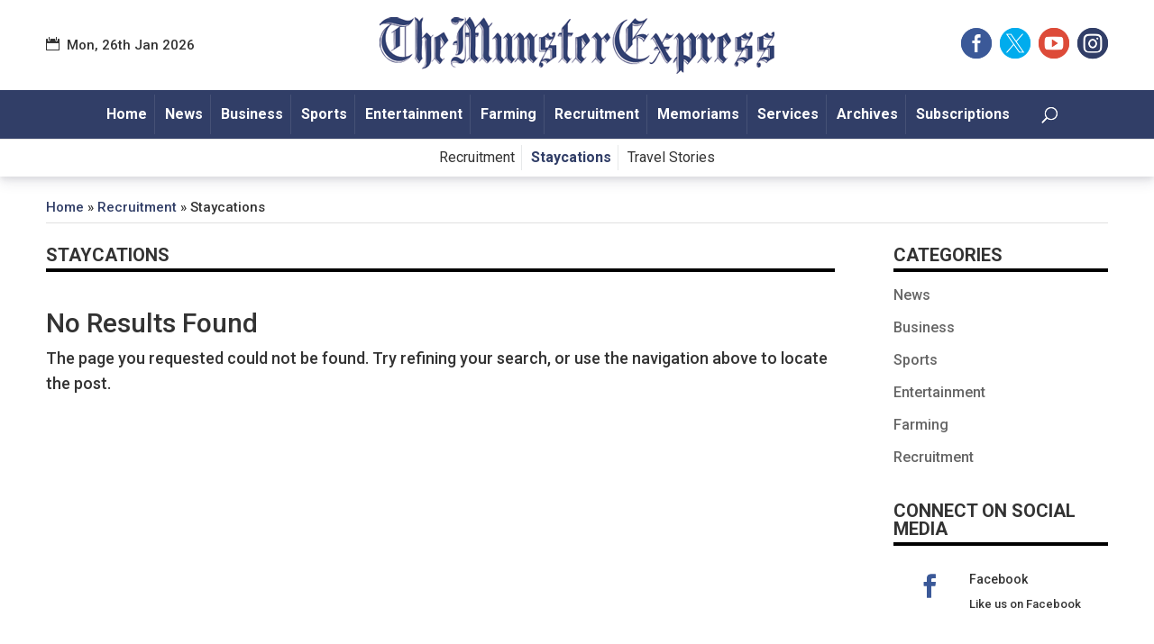

--- FILE ---
content_type: text/html; charset=UTF-8
request_url: https://www.munster-express.ie/category/recruitment/staycations/
body_size: 19331
content:
<!DOCTYPE html>
<html lang="en-US">
<head>
	<meta charset="UTF-8" />
<meta http-equiv="X-UA-Compatible" content="IE=edge">
	<link rel="pingback" href="https://www.munster-express.ie/xmlrpc.php" />

	<script type="text/javascript">
		document.documentElement.className = 'js';
	</script>

	<meta name='robots' content='index, follow, max-image-preview:large, max-snippet:-1, max-video-preview:-1' />
<!-- Google tag (gtag.js) consent mode dataLayer added by Site Kit -->
<script type="text/javascript" id="google_gtagjs-js-consent-mode-data-layer">
/* <![CDATA[ */
window.dataLayer = window.dataLayer || [];function gtag(){dataLayer.push(arguments);}
gtag('consent', 'default', {"ad_personalization":"denied","ad_storage":"denied","ad_user_data":"denied","analytics_storage":"denied","functionality_storage":"denied","security_storage":"denied","personalization_storage":"denied","region":["AT","BE","BG","CH","CY","CZ","DE","DK","EE","ES","FI","FR","GB","GR","HR","HU","IE","IS","IT","LI","LT","LU","LV","MT","NL","NO","PL","PT","RO","SE","SI","SK"],"wait_for_update":500});
window._googlesitekitConsentCategoryMap = {"statistics":["analytics_storage"],"marketing":["ad_storage","ad_user_data","ad_personalization"],"functional":["functionality_storage","security_storage"],"preferences":["personalization_storage"]};
window._googlesitekitConsents = {"ad_personalization":"denied","ad_storage":"denied","ad_user_data":"denied","analytics_storage":"denied","functionality_storage":"denied","security_storage":"denied","personalization_storage":"denied","region":["AT","BE","BG","CH","CY","CZ","DE","DK","EE","ES","FI","FR","GB","GR","HR","HU","IE","IS","IT","LI","LT","LU","LV","MT","NL","NO","PL","PT","RO","SE","SI","SK"],"wait_for_update":500};
/* ]]> */
</script>
<!-- End Google tag (gtag.js) consent mode dataLayer added by Site Kit -->
<script type="text/javascript">
			let jqueryParams=[],jQuery=function(r){return jqueryParams=[...jqueryParams,r],jQuery},$=function(r){return jqueryParams=[...jqueryParams,r],$};window.jQuery=jQuery,window.$=jQuery;let customHeadScripts=!1;jQuery.fn=jQuery.prototype={},$.fn=jQuery.prototype={},jQuery.noConflict=function(r){if(window.jQuery)return jQuery=window.jQuery,$=window.jQuery,customHeadScripts=!0,jQuery.noConflict},jQuery.ready=function(r){jqueryParams=[...jqueryParams,r]},$.ready=function(r){jqueryParams=[...jqueryParams,r]},jQuery.load=function(r){jqueryParams=[...jqueryParams,r]},$.load=function(r){jqueryParams=[...jqueryParams,r]},jQuery.fn.ready=function(r){jqueryParams=[...jqueryParams,r]},$.fn.ready=function(r){jqueryParams=[...jqueryParams,r]};</script>
	<!-- This site is optimized with the Yoast SEO plugin v22.4 - https://yoast.com/wordpress/plugins/seo/ -->
	<title>Staycations Archives - The Munster Express</title>
	<link rel="canonical" href="https://www.munster-express.ie/category/recruitment/staycations/" />
	<meta property="og:locale" content="en_US" />
	<meta property="og:type" content="article" />
	<meta property="og:title" content="Staycations Archives - The Munster Express" />
	<meta property="og:url" content="https://www.munster-express.ie/category/recruitment/staycations/" />
	<meta property="og:site_name" content="The Munster Express" />
	<meta name="twitter:card" content="summary_large_image" />
	<script type="application/ld+json" class="yoast-schema-graph">{"@context":"https://schema.org","@graph":[{"@type":"CollectionPage","@id":"https://www.munster-express.ie/category/recruitment/staycations/","url":"https://www.munster-express.ie/category/recruitment/staycations/","name":"Staycations Archives - The Munster Express","isPartOf":{"@id":"https://www.munster-express.ie/#website"},"breadcrumb":{"@id":"https://www.munster-express.ie/category/recruitment/staycations/#breadcrumb"},"inLanguage":"en-US"},{"@type":"BreadcrumbList","@id":"https://www.munster-express.ie/category/recruitment/staycations/#breadcrumb","itemListElement":[{"@type":"ListItem","position":1,"name":"Home","item":"https://www.munster-express.ie/"},{"@type":"ListItem","position":2,"name":"Recruitment","item":"https://www.munster-express.ie/category/recruitment/"},{"@type":"ListItem","position":3,"name":"Staycations"}]},{"@type":"WebSite","@id":"https://www.munster-express.ie/#website","url":"https://www.munster-express.ie/","name":"The Munster Express","description":"Munster Express Online, Waterford&#039;s leading weekly newspaper","potentialAction":[{"@type":"SearchAction","target":{"@type":"EntryPoint","urlTemplate":"https://www.munster-express.ie/?s={search_term_string}"},"query-input":"required name=search_term_string"}],"inLanguage":"en-US"}]}</script>
	<!-- / Yoast SEO plugin. -->


<link rel='dns-prefetch' href='//www.googletagmanager.com' />
<link rel="alternate" type="application/rss+xml" title="The Munster Express &raquo; Feed" href="https://www.munster-express.ie/feed/" />
<link rel="alternate" type="application/rss+xml" title="The Munster Express &raquo; Comments Feed" href="https://www.munster-express.ie/comments/feed/" />
<link rel="alternate" type="application/rss+xml" title="The Munster Express &raquo; Staycations Category Feed" href="https://www.munster-express.ie/category/recruitment/staycations/feed/" />
<meta content="Munster Theme v.1.0.0" name="generator"/><link rel='stylesheet' id='ebookstorestylesheet-css' href='https://www.munster-express.ie/wp-content/plugins/ebook-store/css/ebook_store.css?ver=6.4.7' type='text/css' media='all' />
<link rel='stylesheet' id='wp-block-library-css' href='https://www.munster-express.ie/wp-includes/css/dist/block-library/style.min.css?ver=6.4.7' type='text/css' media='all' />
<style id='wp-block-library-theme-inline-css' type='text/css'>
.wp-block-audio figcaption{color:#555;font-size:13px;text-align:center}.is-dark-theme .wp-block-audio figcaption{color:hsla(0,0%,100%,.65)}.wp-block-audio{margin:0 0 1em}.wp-block-code{border:1px solid #ccc;border-radius:4px;font-family:Menlo,Consolas,monaco,monospace;padding:.8em 1em}.wp-block-embed figcaption{color:#555;font-size:13px;text-align:center}.is-dark-theme .wp-block-embed figcaption{color:hsla(0,0%,100%,.65)}.wp-block-embed{margin:0 0 1em}.blocks-gallery-caption{color:#555;font-size:13px;text-align:center}.is-dark-theme .blocks-gallery-caption{color:hsla(0,0%,100%,.65)}.wp-block-image figcaption{color:#555;font-size:13px;text-align:center}.is-dark-theme .wp-block-image figcaption{color:hsla(0,0%,100%,.65)}.wp-block-image{margin:0 0 1em}.wp-block-pullquote{border-bottom:4px solid;border-top:4px solid;color:currentColor;margin-bottom:1.75em}.wp-block-pullquote cite,.wp-block-pullquote footer,.wp-block-pullquote__citation{color:currentColor;font-size:.8125em;font-style:normal;text-transform:uppercase}.wp-block-quote{border-left:.25em solid;margin:0 0 1.75em;padding-left:1em}.wp-block-quote cite,.wp-block-quote footer{color:currentColor;font-size:.8125em;font-style:normal;position:relative}.wp-block-quote.has-text-align-right{border-left:none;border-right:.25em solid;padding-left:0;padding-right:1em}.wp-block-quote.has-text-align-center{border:none;padding-left:0}.wp-block-quote.is-large,.wp-block-quote.is-style-large,.wp-block-quote.is-style-plain{border:none}.wp-block-search .wp-block-search__label{font-weight:700}.wp-block-search__button{border:1px solid #ccc;padding:.375em .625em}:where(.wp-block-group.has-background){padding:1.25em 2.375em}.wp-block-separator.has-css-opacity{opacity:.4}.wp-block-separator{border:none;border-bottom:2px solid;margin-left:auto;margin-right:auto}.wp-block-separator.has-alpha-channel-opacity{opacity:1}.wp-block-separator:not(.is-style-wide):not(.is-style-dots){width:100px}.wp-block-separator.has-background:not(.is-style-dots){border-bottom:none;height:1px}.wp-block-separator.has-background:not(.is-style-wide):not(.is-style-dots){height:2px}.wp-block-table{margin:0 0 1em}.wp-block-table td,.wp-block-table th{word-break:normal}.wp-block-table figcaption{color:#555;font-size:13px;text-align:center}.is-dark-theme .wp-block-table figcaption{color:hsla(0,0%,100%,.65)}.wp-block-video figcaption{color:#555;font-size:13px;text-align:center}.is-dark-theme .wp-block-video figcaption{color:hsla(0,0%,100%,.65)}.wp-block-video{margin:0 0 1em}.wp-block-template-part.has-background{margin-bottom:0;margin-top:0;padding:1.25em 2.375em}
</style>
<style id='global-styles-inline-css' type='text/css'>
body{--wp--preset--color--black: #000000;--wp--preset--color--cyan-bluish-gray: #abb8c3;--wp--preset--color--white: #ffffff;--wp--preset--color--pale-pink: #f78da7;--wp--preset--color--vivid-red: #cf2e2e;--wp--preset--color--luminous-vivid-orange: #ff6900;--wp--preset--color--luminous-vivid-amber: #fcb900;--wp--preset--color--light-green-cyan: #7bdcb5;--wp--preset--color--vivid-green-cyan: #00d084;--wp--preset--color--pale-cyan-blue: #8ed1fc;--wp--preset--color--vivid-cyan-blue: #0693e3;--wp--preset--color--vivid-purple: #9b51e0;--wp--preset--gradient--vivid-cyan-blue-to-vivid-purple: linear-gradient(135deg,rgba(6,147,227,1) 0%,rgb(155,81,224) 100%);--wp--preset--gradient--light-green-cyan-to-vivid-green-cyan: linear-gradient(135deg,rgb(122,220,180) 0%,rgb(0,208,130) 100%);--wp--preset--gradient--luminous-vivid-amber-to-luminous-vivid-orange: linear-gradient(135deg,rgba(252,185,0,1) 0%,rgba(255,105,0,1) 100%);--wp--preset--gradient--luminous-vivid-orange-to-vivid-red: linear-gradient(135deg,rgba(255,105,0,1) 0%,rgb(207,46,46) 100%);--wp--preset--gradient--very-light-gray-to-cyan-bluish-gray: linear-gradient(135deg,rgb(238,238,238) 0%,rgb(169,184,195) 100%);--wp--preset--gradient--cool-to-warm-spectrum: linear-gradient(135deg,rgb(74,234,220) 0%,rgb(151,120,209) 20%,rgb(207,42,186) 40%,rgb(238,44,130) 60%,rgb(251,105,98) 80%,rgb(254,248,76) 100%);--wp--preset--gradient--blush-light-purple: linear-gradient(135deg,rgb(255,206,236) 0%,rgb(152,150,240) 100%);--wp--preset--gradient--blush-bordeaux: linear-gradient(135deg,rgb(254,205,165) 0%,rgb(254,45,45) 50%,rgb(107,0,62) 100%);--wp--preset--gradient--luminous-dusk: linear-gradient(135deg,rgb(255,203,112) 0%,rgb(199,81,192) 50%,rgb(65,88,208) 100%);--wp--preset--gradient--pale-ocean: linear-gradient(135deg,rgb(255,245,203) 0%,rgb(182,227,212) 50%,rgb(51,167,181) 100%);--wp--preset--gradient--electric-grass: linear-gradient(135deg,rgb(202,248,128) 0%,rgb(113,206,126) 100%);--wp--preset--gradient--midnight: linear-gradient(135deg,rgb(2,3,129) 0%,rgb(40,116,252) 100%);--wp--preset--font-size--small: 13px;--wp--preset--font-size--medium: 20px;--wp--preset--font-size--large: 36px;--wp--preset--font-size--x-large: 42px;--wp--preset--spacing--20: 0.44rem;--wp--preset--spacing--30: 0.67rem;--wp--preset--spacing--40: 1rem;--wp--preset--spacing--50: 1.5rem;--wp--preset--spacing--60: 2.25rem;--wp--preset--spacing--70: 3.38rem;--wp--preset--spacing--80: 5.06rem;--wp--preset--shadow--natural: 6px 6px 9px rgba(0, 0, 0, 0.2);--wp--preset--shadow--deep: 12px 12px 50px rgba(0, 0, 0, 0.4);--wp--preset--shadow--sharp: 6px 6px 0px rgba(0, 0, 0, 0.2);--wp--preset--shadow--outlined: 6px 6px 0px -3px rgba(255, 255, 255, 1), 6px 6px rgba(0, 0, 0, 1);--wp--preset--shadow--crisp: 6px 6px 0px rgba(0, 0, 0, 1);}body { margin: 0;--wp--style--global--content-size: 823px;--wp--style--global--wide-size: 1080px; }.wp-site-blocks > .alignleft { float: left; margin-right: 2em; }.wp-site-blocks > .alignright { float: right; margin-left: 2em; }.wp-site-blocks > .aligncenter { justify-content: center; margin-left: auto; margin-right: auto; }:where(.is-layout-flex){gap: 0.5em;}:where(.is-layout-grid){gap: 0.5em;}body .is-layout-flow > .alignleft{float: left;margin-inline-start: 0;margin-inline-end: 2em;}body .is-layout-flow > .alignright{float: right;margin-inline-start: 2em;margin-inline-end: 0;}body .is-layout-flow > .aligncenter{margin-left: auto !important;margin-right: auto !important;}body .is-layout-constrained > .alignleft{float: left;margin-inline-start: 0;margin-inline-end: 2em;}body .is-layout-constrained > .alignright{float: right;margin-inline-start: 2em;margin-inline-end: 0;}body .is-layout-constrained > .aligncenter{margin-left: auto !important;margin-right: auto !important;}body .is-layout-constrained > :where(:not(.alignleft):not(.alignright):not(.alignfull)){max-width: var(--wp--style--global--content-size);margin-left: auto !important;margin-right: auto !important;}body .is-layout-constrained > .alignwide{max-width: var(--wp--style--global--wide-size);}body .is-layout-flex{display: flex;}body .is-layout-flex{flex-wrap: wrap;align-items: center;}body .is-layout-flex > *{margin: 0;}body .is-layout-grid{display: grid;}body .is-layout-grid > *{margin: 0;}body{padding-top: 0px;padding-right: 0px;padding-bottom: 0px;padding-left: 0px;}a:where(:not(.wp-element-button)){text-decoration: underline;}.wp-element-button, .wp-block-button__link{background-color: #32373c;border-width: 0;color: #fff;font-family: inherit;font-size: inherit;line-height: inherit;padding: calc(0.667em + 2px) calc(1.333em + 2px);text-decoration: none;}.has-black-color{color: var(--wp--preset--color--black) !important;}.has-cyan-bluish-gray-color{color: var(--wp--preset--color--cyan-bluish-gray) !important;}.has-white-color{color: var(--wp--preset--color--white) !important;}.has-pale-pink-color{color: var(--wp--preset--color--pale-pink) !important;}.has-vivid-red-color{color: var(--wp--preset--color--vivid-red) !important;}.has-luminous-vivid-orange-color{color: var(--wp--preset--color--luminous-vivid-orange) !important;}.has-luminous-vivid-amber-color{color: var(--wp--preset--color--luminous-vivid-amber) !important;}.has-light-green-cyan-color{color: var(--wp--preset--color--light-green-cyan) !important;}.has-vivid-green-cyan-color{color: var(--wp--preset--color--vivid-green-cyan) !important;}.has-pale-cyan-blue-color{color: var(--wp--preset--color--pale-cyan-blue) !important;}.has-vivid-cyan-blue-color{color: var(--wp--preset--color--vivid-cyan-blue) !important;}.has-vivid-purple-color{color: var(--wp--preset--color--vivid-purple) !important;}.has-black-background-color{background-color: var(--wp--preset--color--black) !important;}.has-cyan-bluish-gray-background-color{background-color: var(--wp--preset--color--cyan-bluish-gray) !important;}.has-white-background-color{background-color: var(--wp--preset--color--white) !important;}.has-pale-pink-background-color{background-color: var(--wp--preset--color--pale-pink) !important;}.has-vivid-red-background-color{background-color: var(--wp--preset--color--vivid-red) !important;}.has-luminous-vivid-orange-background-color{background-color: var(--wp--preset--color--luminous-vivid-orange) !important;}.has-luminous-vivid-amber-background-color{background-color: var(--wp--preset--color--luminous-vivid-amber) !important;}.has-light-green-cyan-background-color{background-color: var(--wp--preset--color--light-green-cyan) !important;}.has-vivid-green-cyan-background-color{background-color: var(--wp--preset--color--vivid-green-cyan) !important;}.has-pale-cyan-blue-background-color{background-color: var(--wp--preset--color--pale-cyan-blue) !important;}.has-vivid-cyan-blue-background-color{background-color: var(--wp--preset--color--vivid-cyan-blue) !important;}.has-vivid-purple-background-color{background-color: var(--wp--preset--color--vivid-purple) !important;}.has-black-border-color{border-color: var(--wp--preset--color--black) !important;}.has-cyan-bluish-gray-border-color{border-color: var(--wp--preset--color--cyan-bluish-gray) !important;}.has-white-border-color{border-color: var(--wp--preset--color--white) !important;}.has-pale-pink-border-color{border-color: var(--wp--preset--color--pale-pink) !important;}.has-vivid-red-border-color{border-color: var(--wp--preset--color--vivid-red) !important;}.has-luminous-vivid-orange-border-color{border-color: var(--wp--preset--color--luminous-vivid-orange) !important;}.has-luminous-vivid-amber-border-color{border-color: var(--wp--preset--color--luminous-vivid-amber) !important;}.has-light-green-cyan-border-color{border-color: var(--wp--preset--color--light-green-cyan) !important;}.has-vivid-green-cyan-border-color{border-color: var(--wp--preset--color--vivid-green-cyan) !important;}.has-pale-cyan-blue-border-color{border-color: var(--wp--preset--color--pale-cyan-blue) !important;}.has-vivid-cyan-blue-border-color{border-color: var(--wp--preset--color--vivid-cyan-blue) !important;}.has-vivid-purple-border-color{border-color: var(--wp--preset--color--vivid-purple) !important;}.has-vivid-cyan-blue-to-vivid-purple-gradient-background{background: var(--wp--preset--gradient--vivid-cyan-blue-to-vivid-purple) !important;}.has-light-green-cyan-to-vivid-green-cyan-gradient-background{background: var(--wp--preset--gradient--light-green-cyan-to-vivid-green-cyan) !important;}.has-luminous-vivid-amber-to-luminous-vivid-orange-gradient-background{background: var(--wp--preset--gradient--luminous-vivid-amber-to-luminous-vivid-orange) !important;}.has-luminous-vivid-orange-to-vivid-red-gradient-background{background: var(--wp--preset--gradient--luminous-vivid-orange-to-vivid-red) !important;}.has-very-light-gray-to-cyan-bluish-gray-gradient-background{background: var(--wp--preset--gradient--very-light-gray-to-cyan-bluish-gray) !important;}.has-cool-to-warm-spectrum-gradient-background{background: var(--wp--preset--gradient--cool-to-warm-spectrum) !important;}.has-blush-light-purple-gradient-background{background: var(--wp--preset--gradient--blush-light-purple) !important;}.has-blush-bordeaux-gradient-background{background: var(--wp--preset--gradient--blush-bordeaux) !important;}.has-luminous-dusk-gradient-background{background: var(--wp--preset--gradient--luminous-dusk) !important;}.has-pale-ocean-gradient-background{background: var(--wp--preset--gradient--pale-ocean) !important;}.has-electric-grass-gradient-background{background: var(--wp--preset--gradient--electric-grass) !important;}.has-midnight-gradient-background{background: var(--wp--preset--gradient--midnight) !important;}.has-small-font-size{font-size: var(--wp--preset--font-size--small) !important;}.has-medium-font-size{font-size: var(--wp--preset--font-size--medium) !important;}.has-large-font-size{font-size: var(--wp--preset--font-size--large) !important;}.has-x-large-font-size{font-size: var(--wp--preset--font-size--x-large) !important;}
.wp-block-navigation a:where(:not(.wp-element-button)){color: inherit;}
:where(.wp-block-post-template.is-layout-flex){gap: 1.25em;}:where(.wp-block-post-template.is-layout-grid){gap: 1.25em;}
:where(.wp-block-columns.is-layout-flex){gap: 2em;}:where(.wp-block-columns.is-layout-grid){gap: 2em;}
.wp-block-pullquote{font-size: 1.5em;line-height: 1.6;}
</style>
<link rel='stylesheet' id='mediaelement-css' href='https://www.munster-express.ie/wp-includes/js/mediaelement/mediaelementplayer-legacy.min.css?ver=4.2.17' type='text/css' media='all' />
<link rel='stylesheet' id='wp-mediaelement-css' href='https://www.munster-express.ie/wp-includes/js/mediaelement/wp-mediaelement.min.css?ver=6.4.7' type='text/css' media='all' />
<link rel='stylesheet' id='fvp-frontend-css' href='https://www.munster-express.ie/wp-content/plugins/featured-video-plus/styles/frontend.css?ver=2.3.3' type='text/css' media='all' />
<style id='divi-style-parent-inline-inline-css' type='text/css'>
/*!
Theme Name: Divi
Theme URI: http://www.elegantthemes.com/gallery/divi/
Version: 4.22.2
Description: Smart. Flexible. Beautiful. Divi is the most powerful theme in our collection.
Author: Elegant Themes
Author URI: http://www.elegantthemes.com
License: GNU General Public License v2
License URI: http://www.gnu.org/licenses/gpl-2.0.html
*/

a,abbr,acronym,address,applet,b,big,blockquote,body,center,cite,code,dd,del,dfn,div,dl,dt,em,fieldset,font,form,h1,h2,h3,h4,h5,h6,html,i,iframe,img,ins,kbd,label,legend,li,object,ol,p,pre,q,s,samp,small,span,strike,strong,sub,sup,tt,u,ul,var{margin:0;padding:0;border:0;outline:0;font-size:100%;-ms-text-size-adjust:100%;-webkit-text-size-adjust:100%;vertical-align:baseline;background:transparent}body{line-height:1}ol,ul{list-style:none}blockquote,q{quotes:none}blockquote:after,blockquote:before,q:after,q:before{content:"";content:none}blockquote{margin:20px 0 30px;border-left:5px solid;padding-left:20px}:focus{outline:0}del{text-decoration:line-through}pre{overflow:auto;padding:10px}figure{margin:0}table{border-collapse:collapse;border-spacing:0}article,aside,footer,header,hgroup,nav,section{display:block}body{font-family:Open Sans,Arial,sans-serif;font-size:14px;color:#666;background-color:#fff;line-height:1.7em;font-weight:500;-webkit-font-smoothing:antialiased;-moz-osx-font-smoothing:grayscale}body.page-template-page-template-blank-php #page-container{padding-top:0!important}body.et_cover_background{background-size:cover!important;background-position:top!important;background-repeat:no-repeat!important;background-attachment:fixed}a{color:#2ea3f2}a,a:hover{text-decoration:none}p{padding-bottom:1em}p:not(.has-background):last-of-type{padding-bottom:0}p.et_normal_padding{padding-bottom:1em}strong{font-weight:700}cite,em,i{font-style:italic}code,pre{font-family:Courier New,monospace;margin-bottom:10px}ins{text-decoration:none}sub,sup{height:0;line-height:1;position:relative;vertical-align:baseline}sup{bottom:.8em}sub{top:.3em}dl{margin:0 0 1.5em}dl dt{font-weight:700}dd{margin-left:1.5em}blockquote p{padding-bottom:0}embed,iframe,object,video{max-width:100%}h1,h2,h3,h4,h5,h6{color:#333;padding-bottom:10px;line-height:1em;font-weight:500}h1 a,h2 a,h3 a,h4 a,h5 a,h6 a{color:inherit}h1{font-size:30px}h2{font-size:26px}h3{font-size:22px}h4{font-size:18px}h5{font-size:16px}h6{font-size:14px}input{-webkit-appearance:none}input[type=checkbox]{-webkit-appearance:checkbox}input[type=radio]{-webkit-appearance:radio}input.text,input.title,input[type=email],input[type=password],input[type=tel],input[type=text],select,textarea{background-color:#fff;border:1px solid #bbb;padding:2px;color:#4e4e4e}input.text:focus,input.title:focus,input[type=text]:focus,select:focus,textarea:focus{border-color:#2d3940;color:#3e3e3e}input.text,input.title,input[type=text],select,textarea{margin:0}textarea{padding:4px}button,input,select,textarea{font-family:inherit}img{max-width:100%;height:auto}.clear{clear:both}br.clear{margin:0;padding:0}.pagination{clear:both}#et_search_icon:hover,.et-social-icon a:hover,.et_password_protected_form .et_submit_button,.form-submit .et_pb_buttontton.alt.disabled,.nav-single a,.posted_in a{color:#2ea3f2}.et-search-form,blockquote{border-color:#2ea3f2}#main-content{background-color:#fff}.container{width:80%;max-width:1080px;margin:auto;position:relative}body:not(.et-tb) #main-content .container,body:not(.et-tb-has-header) #main-content .container{padding-top:58px}.et_full_width_page #main-content .container:before{display:none}.main_title{margin-bottom:20px}.et_password_protected_form .et_submit_button:hover,.form-submit .et_pb_button:hover{background:rgba(0,0,0,.05)}.et_button_icon_visible .et_pb_button{padding-right:2em;padding-left:.7em}.et_button_icon_visible .et_pb_button:after{opacity:1;margin-left:0}.et_button_left .et_pb_button:hover:after{left:.15em}.et_button_left .et_pb_button:after{margin-left:0;left:1em}.et_button_icon_visible.et_button_left .et_pb_button,.et_button_left .et_pb_button:hover,.et_button_left .et_pb_module .et_pb_button:hover{padding-left:2em;padding-right:.7em}.et_button_icon_visible.et_button_left .et_pb_button:after,.et_button_left .et_pb_button:hover:after{left:.15em}.et_password_protected_form .et_submit_button:hover,.form-submit .et_pb_button:hover{padding:.3em 1em}.et_button_no_icon .et_pb_button:after{display:none}.et_button_no_icon.et_button_icon_visible.et_button_left .et_pb_button,.et_button_no_icon.et_button_left .et_pb_button:hover,.et_button_no_icon .et_pb_button,.et_button_no_icon .et_pb_button:hover{padding:.3em 1em!important}.et_button_custom_icon .et_pb_button:after{line-height:1.7em}.et_button_custom_icon.et_button_icon_visible .et_pb_button:after,.et_button_custom_icon .et_pb_button:hover:after{margin-left:.3em}#left-area .post_format-post-format-gallery .wp-block-gallery:first-of-type{padding:0;margin-bottom:-16px}.entry-content table:not(.variations){border:1px solid #eee;margin:0 0 15px;text-align:left;width:100%}.entry-content thead th,.entry-content tr th{color:#555;font-weight:700;padding:9px 24px}.entry-content tr td{border-top:1px solid #eee;padding:6px 24px}#left-area ul,.entry-content ul,.et-l--body ul,.et-l--footer ul,.et-l--header ul{list-style-type:disc;padding:0 0 23px 1em;line-height:26px}#left-area ol,.entry-content ol,.et-l--body ol,.et-l--footer ol,.et-l--header ol{list-style-type:decimal;list-style-position:inside;padding:0 0 23px;line-height:26px}#left-area ul li ul,.entry-content ul li ol{padding:2px 0 2px 20px}#left-area ol li ul,.entry-content ol li ol,.et-l--body ol li ol,.et-l--footer ol li ol,.et-l--header ol li ol{padding:2px 0 2px 35px}#left-area ul.wp-block-gallery{display:-webkit-box;display:-ms-flexbox;display:flex;-ms-flex-wrap:wrap;flex-wrap:wrap;list-style-type:none;padding:0}#left-area ul.products{padding:0!important;line-height:1.7!important;list-style:none!important}.gallery-item a{display:block}.gallery-caption,.gallery-item a{width:90%}#wpadminbar{z-index:100001}#left-area .post-meta{font-size:14px;padding-bottom:15px}#left-area .post-meta a{text-decoration:none;color:#666}#left-area .et_featured_image{padding-bottom:7px}.single .post{padding-bottom:25px}body.single .et_audio_content{margin-bottom:-6px}.nav-single a{text-decoration:none;color:#2ea3f2;font-size:14px;font-weight:400}.nav-previous{float:left}.nav-next{float:right}.et_password_protected_form p input{background-color:#eee;border:none!important;width:100%!important;border-radius:0!important;font-size:14px;color:#999!important;padding:16px!important;-webkit-box-sizing:border-box;box-sizing:border-box}.et_password_protected_form label{display:none}.et_password_protected_form .et_submit_button{font-family:inherit;display:block;float:right;margin:8px auto 0;cursor:pointer}.post-password-required p.nocomments.container{max-width:100%}.post-password-required p.nocomments.container:before{display:none}.aligncenter,div.post .new-post .aligncenter{display:block;margin-left:auto;margin-right:auto}.wp-caption{border:1px solid #ddd;text-align:center;background-color:#f3f3f3;margin-bottom:10px;max-width:96%;padding:8px}.wp-caption.alignleft{margin:0 30px 20px 0}.wp-caption.alignright{margin:0 0 20px 30px}.wp-caption img{margin:0;padding:0;border:0}.wp-caption p.wp-caption-text{font-size:12px;padding:0 4px 5px;margin:0}.alignright{float:right}.alignleft{float:left}img.alignleft{display:inline;float:left;margin-right:15px}img.alignright{display:inline;float:right;margin-left:15px}.page.et_pb_pagebuilder_layout #main-content{background-color:transparent}body #main-content .et_builder_inner_content>h1,body #main-content .et_builder_inner_content>h2,body #main-content .et_builder_inner_content>h3,body #main-content .et_builder_inner_content>h4,body #main-content .et_builder_inner_content>h5,body #main-content .et_builder_inner_content>h6{line-height:1.4em}body #main-content .et_builder_inner_content>p{line-height:1.7em}.wp-block-pullquote{margin:20px 0 30px}.wp-block-pullquote.has-background blockquote{border-left:none}.wp-block-group.has-background{padding:1.5em 1.5em .5em}@media (min-width:981px){#left-area{width:79.125%;padding-bottom:23px}#main-content .container:before{content:"";position:absolute;top:0;height:100%;width:1px;background-color:#e2e2e2}.et_full_width_page #left-area,.et_no_sidebar #left-area{float:none;width:100%!important}.et_full_width_page #left-area{padding-bottom:0}.et_no_sidebar #main-content .container:before{display:none}}@media (max-width:980px){#page-container{padding-top:80px}.et-tb #page-container,.et-tb-has-header #page-container{padding-top:0!important}#left-area,#sidebar{width:100%!important}#main-content .container:before{display:none!important}.et_full_width_page .et_gallery_item:nth-child(4n+1){clear:none}}@media print{#page-container{padding-top:0!important}}#wp-admin-bar-et-use-visual-builder a:before{font-family:ETmodules!important;content:"\e625";font-size:30px!important;width:28px;margin-top:-3px;color:#974df3!important}#wp-admin-bar-et-use-visual-builder:hover a:before{color:#fff!important}#wp-admin-bar-et-use-visual-builder:hover a,#wp-admin-bar-et-use-visual-builder a:hover{transition:background-color .5s ease;-webkit-transition:background-color .5s ease;-moz-transition:background-color .5s ease;background-color:#7e3bd0!important;color:#fff!important}* html .clearfix,:first-child+html .clearfix{zoom:1}.iphone .et_pb_section_video_bg video::-webkit-media-controls-start-playback-button{display:none!important;-webkit-appearance:none}.et_mobile_device .et_pb_section_parallax .et_pb_parallax_css{background-attachment:scroll}.et-social-facebook a.icon:before{content:"\e093"}.et-social-twitter a.icon:before{content:"\e094"}.et-social-google-plus a.icon:before{content:"\e096"}.et-social-instagram a.icon:before{content:"\e09a"}.et-social-rss a.icon:before{content:"\e09e"}.ai1ec-single-event:after{content:" ";display:table;clear:both}.evcal_event_details .evcal_evdata_cell .eventon_details_shading_bot.eventon_details_shading_bot{z-index:3}.wp-block-divi-layout{margin-bottom:1em}*{-webkit-box-sizing:border-box;box-sizing:border-box}#et-info-email:before,#et-info-phone:before,#et_search_icon:before,.comment-reply-link:after,.et-cart-info span:before,.et-pb-arrow-next:before,.et-pb-arrow-prev:before,.et-social-icon a:before,.et_audio_container .mejs-playpause-button button:before,.et_audio_container .mejs-volume-button button:before,.et_overlay:before,.et_password_protected_form .et_submit_button:after,.et_pb_button:after,.et_pb_contact_reset:after,.et_pb_contact_submit:after,.et_pb_font_icon:before,.et_pb_newsletter_button:after,.et_pb_pricing_table_button:after,.et_pb_promo_button:after,.et_pb_testimonial:before,.et_pb_toggle_title:before,.form-submit .et_pb_button:after,.mobile_menu_bar:before,a.et_pb_more_button:after{font-family:ETmodules!important;speak:none;font-style:normal;font-weight:400;-webkit-font-feature-settings:normal;font-feature-settings:normal;font-variant:normal;text-transform:none;line-height:1;-webkit-font-smoothing:antialiased;-moz-osx-font-smoothing:grayscale;text-shadow:0 0;direction:ltr}.et-pb-icon,.et_pb_custom_button_icon.et_pb_button:after,.et_pb_login .et_pb_custom_button_icon.et_pb_button:after,.et_pb_woo_custom_button_icon .button.et_pb_custom_button_icon.et_pb_button:after,.et_pb_woo_custom_button_icon .button.et_pb_custom_button_icon.et_pb_button:hover:after{content:attr(data-icon)}.et-pb-icon{font-family:ETmodules;speak:none;font-weight:400;-webkit-font-feature-settings:normal;font-feature-settings:normal;font-variant:normal;text-transform:none;line-height:1;-webkit-font-smoothing:antialiased;font-size:96px;font-style:normal;display:inline-block;-webkit-box-sizing:border-box;box-sizing:border-box;direction:ltr}#et-ajax-saving{display:none;-webkit-transition:background .3s,-webkit-box-shadow .3s;transition:background .3s,-webkit-box-shadow .3s;transition:background .3s,box-shadow .3s;transition:background .3s,box-shadow .3s,-webkit-box-shadow .3s;-webkit-box-shadow:rgba(0,139,219,.247059) 0 0 60px;box-shadow:0 0 60px rgba(0,139,219,.247059);position:fixed;top:50%;left:50%;width:50px;height:50px;background:#fff;border-radius:50px;margin:-25px 0 0 -25px;z-index:999999;text-align:center}#et-ajax-saving img{margin:9px}.et-safe-mode-indicator,.et-safe-mode-indicator:focus,.et-safe-mode-indicator:hover{-webkit-box-shadow:0 5px 10px rgba(41,196,169,.15);box-shadow:0 5px 10px rgba(41,196,169,.15);background:#29c4a9;color:#fff;font-size:14px;font-weight:600;padding:12px;line-height:16px;border-radius:3px;position:fixed;bottom:30px;right:30px;z-index:999999;text-decoration:none;font-family:Open Sans,sans-serif;-webkit-font-smoothing:antialiased;-moz-osx-font-smoothing:grayscale}.et_pb_button{font-size:20px;font-weight:500;padding:.3em 1em;line-height:1.7em!important;background-color:transparent;background-size:cover;background-position:50%;background-repeat:no-repeat;border:2px solid;border-radius:3px;-webkit-transition-duration:.2s;transition-duration:.2s;-webkit-transition-property:all!important;transition-property:all!important}.et_pb_button,.et_pb_button_inner{position:relative}.et_pb_button:hover,.et_pb_module .et_pb_button:hover{border:2px solid transparent;padding:.3em 2em .3em .7em}.et_pb_button:hover{background-color:hsla(0,0%,100%,.2)}.et_pb_bg_layout_light.et_pb_button:hover,.et_pb_bg_layout_light .et_pb_button:hover{background-color:rgba(0,0,0,.05)}.et_pb_button:after,.et_pb_button:before{font-size:32px;line-height:1em;content:"\35";opacity:0;position:absolute;margin-left:-1em;-webkit-transition:all .2s;transition:all .2s;text-transform:none;-webkit-font-feature-settings:"kern" off;font-feature-settings:"kern" off;font-variant:none;font-style:normal;font-weight:400;text-shadow:none}.et_pb_button.et_hover_enabled:hover:after,.et_pb_button.et_pb_hovered:hover:after{-webkit-transition:none!important;transition:none!important}.et_pb_button:before{display:none}.et_pb_button:hover:after{opacity:1;margin-left:0}.et_pb_column_1_3 h1,.et_pb_column_1_4 h1,.et_pb_column_1_5 h1,.et_pb_column_1_6 h1,.et_pb_column_2_5 h1{font-size:26px}.et_pb_column_1_3 h2,.et_pb_column_1_4 h2,.et_pb_column_1_5 h2,.et_pb_column_1_6 h2,.et_pb_column_2_5 h2{font-size:23px}.et_pb_column_1_3 h3,.et_pb_column_1_4 h3,.et_pb_column_1_5 h3,.et_pb_column_1_6 h3,.et_pb_column_2_5 h3{font-size:20px}.et_pb_column_1_3 h4,.et_pb_column_1_4 h4,.et_pb_column_1_5 h4,.et_pb_column_1_6 h4,.et_pb_column_2_5 h4{font-size:18px}.et_pb_column_1_3 h5,.et_pb_column_1_4 h5,.et_pb_column_1_5 h5,.et_pb_column_1_6 h5,.et_pb_column_2_5 h5{font-size:16px}.et_pb_column_1_3 h6,.et_pb_column_1_4 h6,.et_pb_column_1_5 h6,.et_pb_column_1_6 h6,.et_pb_column_2_5 h6{font-size:15px}.et_pb_bg_layout_dark,.et_pb_bg_layout_dark h1,.et_pb_bg_layout_dark h2,.et_pb_bg_layout_dark h3,.et_pb_bg_layout_dark h4,.et_pb_bg_layout_dark h5,.et_pb_bg_layout_dark h6{color:#fff!important}.et_pb_module.et_pb_text_align_left{text-align:left}.et_pb_module.et_pb_text_align_center{text-align:center}.et_pb_module.et_pb_text_align_right{text-align:right}.et_pb_module.et_pb_text_align_justified{text-align:justify}.clearfix:after{visibility:hidden;display:block;font-size:0;content:" ";clear:both;height:0}.et_pb_bg_layout_light .et_pb_more_button{color:#2ea3f2}.et_builder_inner_content{position:relative;z-index:1}header .et_builder_inner_content{z-index:2}.et_pb_css_mix_blend_mode_passthrough{mix-blend-mode:unset!important}.et_pb_image_container{margin:-20px -20px 29px}.et_pb_module_inner{position:relative}.et_hover_enabled_preview{z-index:2}.et_hover_enabled:hover{position:relative;z-index:2}.et_pb_all_tabs,.et_pb_module,.et_pb_posts_nav a,.et_pb_tab,.et_pb_with_background{position:relative;background-size:cover;background-position:50%;background-repeat:no-repeat}.et_pb_background_mask,.et_pb_background_pattern{bottom:0;left:0;position:absolute;right:0;top:0}.et_pb_background_mask{background-size:calc(100% + 2px) calc(100% + 2px);background-repeat:no-repeat;background-position:50%;overflow:hidden}.et_pb_background_pattern{background-position:0 0;background-repeat:repeat}.et_pb_with_border{position:relative;border:0 solid #333}.post-password-required .et_pb_row{padding:0;width:100%}.post-password-required .et_password_protected_form{min-height:0}body.et_pb_pagebuilder_layout.et_pb_show_title .post-password-required .et_password_protected_form h1,body:not(.et_pb_pagebuilder_layout) .post-password-required .et_password_protected_form h1{display:none}.et_pb_no_bg{padding:0!important}.et_overlay.et_pb_inline_icon:before,.et_pb_inline_icon:before{content:attr(data-icon)}.et_pb_more_button{color:inherit;text-shadow:none;text-decoration:none;display:inline-block;margin-top:20px}.et_parallax_bg_wrap{overflow:hidden;position:absolute;top:0;right:0;bottom:0;left:0}.et_parallax_bg{background-repeat:no-repeat;background-position:top;background-size:cover;position:absolute;bottom:0;left:0;width:100%;height:100%;display:block}.et_parallax_bg.et_parallax_bg__hover,.et_parallax_bg.et_parallax_bg_phone,.et_parallax_bg.et_parallax_bg_tablet,.et_parallax_gradient.et_parallax_gradient__hover,.et_parallax_gradient.et_parallax_gradient_phone,.et_parallax_gradient.et_parallax_gradient_tablet,.et_pb_section_parallax_hover:hover .et_parallax_bg:not(.et_parallax_bg__hover),.et_pb_section_parallax_hover:hover .et_parallax_gradient:not(.et_parallax_gradient__hover){display:none}.et_pb_section_parallax_hover:hover .et_parallax_bg.et_parallax_bg__hover,.et_pb_section_parallax_hover:hover .et_parallax_gradient.et_parallax_gradient__hover{display:block}.et_parallax_gradient{bottom:0;display:block;left:0;position:absolute;right:0;top:0}.et_pb_module.et_pb_section_parallax,.et_pb_posts_nav a.et_pb_section_parallax,.et_pb_tab.et_pb_section_parallax{position:relative}.et_pb_section_parallax .et_pb_parallax_css,.et_pb_slides .et_parallax_bg.et_pb_parallax_css{background-attachment:fixed}body.et-bfb .et_pb_section_parallax .et_pb_parallax_css,body.et-bfb .et_pb_slides .et_parallax_bg.et_pb_parallax_css{background-attachment:scroll;bottom:auto}.et_pb_section_parallax.et_pb_column .et_pb_module,.et_pb_section_parallax.et_pb_row .et_pb_column,.et_pb_section_parallax.et_pb_row .et_pb_module{z-index:9;position:relative}.et_pb_more_button:hover:after{opacity:1;margin-left:0}.et_pb_preload .et_pb_section_video_bg,.et_pb_preload>div{visibility:hidden}.et_pb_preload,.et_pb_section.et_pb_section_video.et_pb_preload{position:relative;background:#464646!important}.et_pb_preload:before{content:"";position:absolute;top:50%;left:50%;background:url(https://www.munster-express.ie/wp-content/themes/Divi/includes/builder/styles/images/preloader.gif) no-repeat;border-radius:32px;width:32px;height:32px;margin:-16px 0 0 -16px}.box-shadow-overlay{position:absolute;top:0;left:0;width:100%;height:100%;z-index:10;pointer-events:none}.et_pb_section>.box-shadow-overlay~.et_pb_row{z-index:11}body.safari .section_has_divider{will-change:transform}.et_pb_row>.box-shadow-overlay{z-index:8}.has-box-shadow-overlay{position:relative}.et_clickable{cursor:pointer}.screen-reader-text{border:0;clip:rect(1px,1px,1px,1px);-webkit-clip-path:inset(50%);clip-path:inset(50%);height:1px;margin:-1px;overflow:hidden;padding:0;position:absolute!important;width:1px;word-wrap:normal!important}.et_multi_view_hidden,.et_multi_view_hidden_image{display:none!important}@keyframes multi-view-image-fade{0%{opacity:0}10%{opacity:.1}20%{opacity:.2}30%{opacity:.3}40%{opacity:.4}50%{opacity:.5}60%{opacity:.6}70%{opacity:.7}80%{opacity:.8}90%{opacity:.9}to{opacity:1}}.et_multi_view_image__loading{visibility:hidden}.et_multi_view_image__loaded{-webkit-animation:multi-view-image-fade .5s;animation:multi-view-image-fade .5s}#et-pb-motion-effects-offset-tracker{visibility:hidden!important;opacity:0;position:absolute;top:0;left:0}.et-pb-before-scroll-animation{opacity:0}header.et-l.et-l--header:after{clear:both;display:block;content:""}.et_pb_module{-webkit-animation-timing-function:linear;animation-timing-function:linear;-webkit-animation-duration:.2s;animation-duration:.2s}@-webkit-keyframes fadeBottom{0%{opacity:0;-webkit-transform:translateY(10%);transform:translateY(10%)}to{opacity:1;-webkit-transform:translateY(0);transform:translateY(0)}}@keyframes fadeBottom{0%{opacity:0;-webkit-transform:translateY(10%);transform:translateY(10%)}to{opacity:1;-webkit-transform:translateY(0);transform:translateY(0)}}@-webkit-keyframes fadeLeft{0%{opacity:0;-webkit-transform:translateX(-10%);transform:translateX(-10%)}to{opacity:1;-webkit-transform:translateX(0);transform:translateX(0)}}@keyframes fadeLeft{0%{opacity:0;-webkit-transform:translateX(-10%);transform:translateX(-10%)}to{opacity:1;-webkit-transform:translateX(0);transform:translateX(0)}}@-webkit-keyframes fadeRight{0%{opacity:0;-webkit-transform:translateX(10%);transform:translateX(10%)}to{opacity:1;-webkit-transform:translateX(0);transform:translateX(0)}}@keyframes fadeRight{0%{opacity:0;-webkit-transform:translateX(10%);transform:translateX(10%)}to{opacity:1;-webkit-transform:translateX(0);transform:translateX(0)}}@-webkit-keyframes fadeTop{0%{opacity:0;-webkit-transform:translateY(-10%);transform:translateY(-10%)}to{opacity:1;-webkit-transform:translateX(0);transform:translateX(0)}}@keyframes fadeTop{0%{opacity:0;-webkit-transform:translateY(-10%);transform:translateY(-10%)}to{opacity:1;-webkit-transform:translateX(0);transform:translateX(0)}}@-webkit-keyframes fadeIn{0%{opacity:0}to{opacity:1}}@keyframes fadeIn{0%{opacity:0}to{opacity:1}}.et-waypoint:not(.et_pb_counters){opacity:0}@media (min-width:981px){.et_pb_section.et_section_specialty div.et_pb_row .et_pb_column .et_pb_column .et_pb_module.et-last-child,.et_pb_section.et_section_specialty div.et_pb_row .et_pb_column .et_pb_column .et_pb_module:last-child,.et_pb_section.et_section_specialty div.et_pb_row .et_pb_column .et_pb_row_inner .et_pb_column .et_pb_module.et-last-child,.et_pb_section.et_section_specialty div.et_pb_row .et_pb_column .et_pb_row_inner .et_pb_column .et_pb_module:last-child,.et_pb_section div.et_pb_row .et_pb_column .et_pb_module.et-last-child,.et_pb_section div.et_pb_row .et_pb_column .et_pb_module:last-child{margin-bottom:0}}@media (max-width:980px){.et_overlay.et_pb_inline_icon_tablet:before,.et_pb_inline_icon_tablet:before{content:attr(data-icon-tablet)}.et_parallax_bg.et_parallax_bg_tablet_exist,.et_parallax_gradient.et_parallax_gradient_tablet_exist{display:none}.et_parallax_bg.et_parallax_bg_tablet,.et_parallax_gradient.et_parallax_gradient_tablet{display:block}.et_pb_column .et_pb_module{margin-bottom:30px}.et_pb_row .et_pb_column .et_pb_module.et-last-child,.et_pb_row .et_pb_column .et_pb_module:last-child,.et_section_specialty .et_pb_row .et_pb_column .et_pb_module.et-last-child,.et_section_specialty .et_pb_row .et_pb_column .et_pb_module:last-child{margin-bottom:0}.et_pb_more_button{display:inline-block!important}.et_pb_bg_layout_light_tablet.et_pb_button,.et_pb_bg_layout_light_tablet.et_pb_module.et_pb_button,.et_pb_bg_layout_light_tablet .et_pb_more_button{color:#2ea3f2}.et_pb_bg_layout_light_tablet .et_pb_forgot_password a{color:#666}.et_pb_bg_layout_light_tablet h1,.et_pb_bg_layout_light_tablet h2,.et_pb_bg_layout_light_tablet h3,.et_pb_bg_layout_light_tablet h4,.et_pb_bg_layout_light_tablet h5,.et_pb_bg_layout_light_tablet h6{color:#333!important}.et_pb_module .et_pb_bg_layout_light_tablet.et_pb_button{color:#2ea3f2!important}.et_pb_bg_layout_light_tablet{color:#666!important}.et_pb_bg_layout_dark_tablet,.et_pb_bg_layout_dark_tablet h1,.et_pb_bg_layout_dark_tablet h2,.et_pb_bg_layout_dark_tablet h3,.et_pb_bg_layout_dark_tablet h4,.et_pb_bg_layout_dark_tablet h5,.et_pb_bg_layout_dark_tablet h6{color:#fff!important}.et_pb_bg_layout_dark_tablet.et_pb_button,.et_pb_bg_layout_dark_tablet.et_pb_module.et_pb_button,.et_pb_bg_layout_dark_tablet .et_pb_more_button{color:inherit}.et_pb_bg_layout_dark_tablet .et_pb_forgot_password a{color:#fff}.et_pb_module.et_pb_text_align_left-tablet{text-align:left}.et_pb_module.et_pb_text_align_center-tablet{text-align:center}.et_pb_module.et_pb_text_align_right-tablet{text-align:right}.et_pb_module.et_pb_text_align_justified-tablet{text-align:justify}}@media (max-width:767px){.et_pb_more_button{display:inline-block!important}.et_overlay.et_pb_inline_icon_phone:before,.et_pb_inline_icon_phone:before{content:attr(data-icon-phone)}.et_parallax_bg.et_parallax_bg_phone_exist,.et_parallax_gradient.et_parallax_gradient_phone_exist{display:none}.et_parallax_bg.et_parallax_bg_phone,.et_parallax_gradient.et_parallax_gradient_phone{display:block}.et-hide-mobile{display:none!important}.et_pb_bg_layout_light_phone.et_pb_button,.et_pb_bg_layout_light_phone.et_pb_module.et_pb_button,.et_pb_bg_layout_light_phone .et_pb_more_button{color:#2ea3f2}.et_pb_bg_layout_light_phone .et_pb_forgot_password a{color:#666}.et_pb_bg_layout_light_phone h1,.et_pb_bg_layout_light_phone h2,.et_pb_bg_layout_light_phone h3,.et_pb_bg_layout_light_phone h4,.et_pb_bg_layout_light_phone h5,.et_pb_bg_layout_light_phone h6{color:#333!important}.et_pb_module .et_pb_bg_layout_light_phone.et_pb_button{color:#2ea3f2!important}.et_pb_bg_layout_light_phone{color:#666!important}.et_pb_bg_layout_dark_phone,.et_pb_bg_layout_dark_phone h1,.et_pb_bg_layout_dark_phone h2,.et_pb_bg_layout_dark_phone h3,.et_pb_bg_layout_dark_phone h4,.et_pb_bg_layout_dark_phone h5,.et_pb_bg_layout_dark_phone h6{color:#fff!important}.et_pb_bg_layout_dark_phone.et_pb_button,.et_pb_bg_layout_dark_phone.et_pb_module.et_pb_button,.et_pb_bg_layout_dark_phone .et_pb_more_button{color:inherit}.et_pb_module .et_pb_bg_layout_dark_phone.et_pb_button{color:#fff!important}.et_pb_bg_layout_dark_phone .et_pb_forgot_password a{color:#fff}.et_pb_module.et_pb_text_align_left-phone{text-align:left}.et_pb_module.et_pb_text_align_center-phone{text-align:center}.et_pb_module.et_pb_text_align_right-phone{text-align:right}.et_pb_module.et_pb_text_align_justified-phone{text-align:justify}}@media (max-width:479px){a.et_pb_more_button{display:block}}@media (min-width:768px) and (max-width:980px){[data-et-multi-view-load-tablet-hidden=true]:not(.et_multi_view_swapped){display:none!important}}@media (max-width:767px){[data-et-multi-view-load-phone-hidden=true]:not(.et_multi_view_swapped){display:none!important}}.et_pb_menu.et_pb_menu--style-inline_centered_logo .et_pb_menu__menu nav ul{-webkit-box-pack:center;-ms-flex-pack:center;justify-content:center}@-webkit-keyframes multi-view-image-fade{0%{-webkit-transform:scale(1);transform:scale(1);opacity:1}50%{-webkit-transform:scale(1.01);transform:scale(1.01);opacity:1}to{-webkit-transform:scale(1);transform:scale(1);opacity:1}}
</style>
<link rel='stylesheet' id='divi-dynamic-css' href='https://www.munster-express.ie/wp-content/et-cache/taxonomy/category/1027/et-divi-dynamic.css?ver=1769439790' type='text/css' media='all' />
<link rel='stylesheet' id='divi-style-css' href='https://www.munster-express.ie/wp-content/themes/munster/style.css?ver=4.22.2' type='text/css' media='all' />
<link rel='stylesheet' id='boxslickstyle-css' href='https://www.munster-express.ie/wp-content/themes/munster/slick/slick.css?ver=1.1.0' type='text/css' media='all' />
<link rel='stylesheet' id='boxslicktheme-css' href='https://www.munster-express.ie/wp-content/themes/munster/slick/slick-theme.css?ver=1.1.0' type='text/css' media='all' />
<script type="text/javascript" data-cfasync="false" src="https://www.munster-express.ie/wp-includes/js/jquery/jquery.min.js?ver=3.7.1" id="jquery-core-js"></script>
<script type="text/javascript" data-cfasync="false" src="https://www.munster-express.ie/wp-includes/js/jquery/jquery-migrate.min.js?ver=3.4.1" id="jquery-migrate-js"></script>
<script type="text/javascript" id="jquery-js-after">
/* <![CDATA[ */
jqueryParams.length&&$.each(jqueryParams,function(e,r){if("function"==typeof r){var n=String(r);n.replace("$","jQuery");var a=new Function("return "+n)();$(document).ready(a)}});
/* ]]> */
</script>
<script type="text/javascript" id="mediaelement-core-js-before">
/* <![CDATA[ */
var mejsL10n = {"language":"en","strings":{"mejs.download-file":"Download File","mejs.install-flash":"You are using a browser that does not have Flash player enabled or installed. Please turn on your Flash player plugin or download the latest version from https:\/\/get.adobe.com\/flashplayer\/","mejs.fullscreen":"Fullscreen","mejs.play":"Play","mejs.pause":"Pause","mejs.time-slider":"Time Slider","mejs.time-help-text":"Use Left\/Right Arrow keys to advance one second, Up\/Down arrows to advance ten seconds.","mejs.live-broadcast":"Live Broadcast","mejs.volume-help-text":"Use Up\/Down Arrow keys to increase or decrease volume.","mejs.unmute":"Unmute","mejs.mute":"Mute","mejs.volume-slider":"Volume Slider","mejs.video-player":"Video Player","mejs.audio-player":"Audio Player","mejs.captions-subtitles":"Captions\/Subtitles","mejs.captions-chapters":"Chapters","mejs.none":"None","mejs.afrikaans":"Afrikaans","mejs.albanian":"Albanian","mejs.arabic":"Arabic","mejs.belarusian":"Belarusian","mejs.bulgarian":"Bulgarian","mejs.catalan":"Catalan","mejs.chinese":"Chinese","mejs.chinese-simplified":"Chinese (Simplified)","mejs.chinese-traditional":"Chinese (Traditional)","mejs.croatian":"Croatian","mejs.czech":"Czech","mejs.danish":"Danish","mejs.dutch":"Dutch","mejs.english":"English","mejs.estonian":"Estonian","mejs.filipino":"Filipino","mejs.finnish":"Finnish","mejs.french":"French","mejs.galician":"Galician","mejs.german":"German","mejs.greek":"Greek","mejs.haitian-creole":"Haitian Creole","mejs.hebrew":"Hebrew","mejs.hindi":"Hindi","mejs.hungarian":"Hungarian","mejs.icelandic":"Icelandic","mejs.indonesian":"Indonesian","mejs.irish":"Irish","mejs.italian":"Italian","mejs.japanese":"Japanese","mejs.korean":"Korean","mejs.latvian":"Latvian","mejs.lithuanian":"Lithuanian","mejs.macedonian":"Macedonian","mejs.malay":"Malay","mejs.maltese":"Maltese","mejs.norwegian":"Norwegian","mejs.persian":"Persian","mejs.polish":"Polish","mejs.portuguese":"Portuguese","mejs.romanian":"Romanian","mejs.russian":"Russian","mejs.serbian":"Serbian","mejs.slovak":"Slovak","mejs.slovenian":"Slovenian","mejs.spanish":"Spanish","mejs.swahili":"Swahili","mejs.swedish":"Swedish","mejs.tagalog":"Tagalog","mejs.thai":"Thai","mejs.turkish":"Turkish","mejs.ukrainian":"Ukrainian","mejs.vietnamese":"Vietnamese","mejs.welsh":"Welsh","mejs.yiddish":"Yiddish"}};
/* ]]> */
</script>
<script type="text/javascript" data-cfasync="false" src="https://www.munster-express.ie/wp-includes/js/mediaelement/mediaelement-and-player.min.js?ver=4.2.17" id="mediaelement-core-js"></script>
<script type="text/javascript" data-cfasync="false" src="https://www.munster-express.ie/wp-includes/js/mediaelement/mediaelement-migrate.min.js?ver=6.4.7" id="mediaelement-migrate-js"></script>
<script type="text/javascript" id="mediaelement-js-extra">
/* <![CDATA[ */
var _wpmejsSettings = {"pluginPath":"\/wp-includes\/js\/mediaelement\/","classPrefix":"mejs-","stretching":"responsive","audioShortcodeLibrary":"mediaelement","videoShortcodeLibrary":"mediaelement"};
/* ]]> */
</script>
<script type="text/javascript" data-cfasync="false" src="https://www.munster-express.ie/wp-includes/js/mediaelement/wp-mediaelement.min.js?ver=6.4.7" id="wp-mediaelement-js"></script>
<script type="text/javascript" src="https://www.munster-express.ie/wp-content/plugins/featured-video-plus/js/jquery.fitvids.min.js?ver=master-2015-08" id="jquery.fitvids-js"></script>
<script type="text/javascript" src="https://www.munster-express.ie/wp-content/plugins/featured-video-plus/js/jquery.domwindow.min.js?ver=2.3.3" id="jquery.domwindow-js"></script>
<script type="text/javascript" id="fvp-frontend-js-extra">
/* <![CDATA[ */
var fvpdata = {"ajaxurl":"https:\/\/www.munster-express.ie\/wp-admin\/admin-ajax.php","nonce":"995d6f0f1a","fitvids":"1","dynamic":"","overlay":"1","opacity":"0.75","color":"w","width":"640"};
/* ]]> */
</script>
<script type="text/javascript" src="https://www.munster-express.ie/wp-content/plugins/featured-video-plus/js/frontend.min.js?ver=2.3.3" id="fvp-frontend-js"></script>
<link rel="https://api.w.org/" href="https://www.munster-express.ie/wp-json/" /><link rel="alternate" type="application/json" href="https://www.munster-express.ie/wp-json/wp/v2/categories/1027" /><link rel="EditURI" type="application/rsd+xml" title="RSD" href="https://www.munster-express.ie/xmlrpc.php?rsd" />
<meta name="generator" content="WordPress 6.4.7" />
<script type="text/javascript" data-cfasync="false">__ARMAJAXURL = "https://www.munster-express.ie/wp-admin/admin-ajax.php";__ARMVIEWURL = "https://www.munster-express.ie/wp-content/plugins/armember/core/views";__ARMIMAGEURL = "https://www.munster-express.ie/wp-content/plugins/armember/images";__ARMISADMIN = [];__ARMSITEURL = "https://www.munster-express.ie";arm_activatelicense_msg="Please Activate ARMember License";arm_nolicense_msg= "Please Activate ARMember License.";loadActivityError = "There is an error while loading activities, please try again.";pinterestPermissionError = "The user has not grant permissions or closed the pop-up";pinterestError = "Oops, there was a problem for getting account information";clickToCopyError = "There is an error while copying, please try again";fbUserLoginError = "User has cancelled login or did not fully authorize.";closeAccountError = "There is an error while closing account, please try again.";invalidFileTypeError = "Sorry, this file type is not permitted for security reasons.";fileSizeError = "File is not allowed larger than {SIZE}.";fileUploadError = "There is an error in uploading file, Please try again.";coverRemoveConfirm = "Are you sure you want to remove cover photo?";profileRemoveConfirm = "Are you sure you want to remove profile photo?";errorPerformingAction = "There is an error while performing this action, please try again.";userSubscriptionCancel = "User&#039;s subscription has been canceled";ARM_Loding = "Loading..";Post_Publish ="After certain time of post is published";Post_Modify ="After certain time of post is modified";wentwrong ="Sorry, Something went wrong. Please try again.";bulkActionError = "Please select valid action.";bulkRecordsError ="Please select one or more records.";clearLoginAttempts ="Login attempts cleared successfully.";clearLoginHistory ="Login History cleared successfully.";nopasswordforimport ="Password can not be left blank.";delBadgeSuccess ="Badge has been deleted successfully.";delBadgeError ="There is an error while deleting Badge, please try again.";delAchievementBadgeSuccess ="Achievement badges has been deleted successfully.";delAchievementBadgeError ="There is an error while deleting achievement badges, please try again.";addUserAchievementSuccess ="User Achievement Added Successfully.";delUserBadgeSuccess ="User badge has been deleted successfully.";delUserBadgeError ="There is an error while deleting user badge, please try again.";delPlansSuccess ="Plan(s) has been deleted successfully.";delPlansError ="There is an error while deleting Plan(s), please try again.";delPlanError ="There is an error while deleting Plan, please try again.";stripePlanIDWarning ="If you leave this field blank, stripe will not be available in setup for recurring plan(s).";delSetupsSuccess ="Setup(s) has been deleted successfully.";delSetupsError ="There is an error while deleting Setup(s), please try again.";delSetupSuccess ="Setup has been deleted successfully.";delSetupError ="There is an error while deleting Setup, please try again.";delFormSetSuccess ="Form Set Deleted Successfully.";delFormSetError ="There is an error while deleting form set, please try again.";delFormSuccess ="Form deleted successfully.";delFormError ="There is an error while deleting form, please try again.";delRuleSuccess ="Rule has been deleted successfully.";delRuleError ="There is an error while deleting Rule, please try again.";delRulesSuccess ="Rule(s) has been deleted successfully.";delRulesError ="There is an error while deleting Rule(s), please try again.";prevTransactionError ="There is an error while generating preview of transaction detail, Please try again.";invoiceTransactionError ="There is an error while generating invoice of transaction detail, Please try again.";prevMemberDetailError ="There is an error while generating preview of members detail, Please try again.";prevMemberActivityError ="There is an error while displaying members activities detail, Please try again.";prevCustomCssError ="There is an error while displaying ARMember CSS Class Information, Please Try Again.";prevImportMemberDetailError ="Please upload appropriate file to import users.";delTransactionSuccess ="Transaction has been deleted successfully.";cancelSubscriptionSuccess ="Subscription has been canceled successfully.";delTransactionsSuccess ="Transaction(s) has been deleted successfully.";delAutoMessageSuccess ="Message has been deleted successfully.";delAutoMessageError ="There is an error while deleting Message, please try again.";delAutoMessagesSuccess ="Message(s) has been deleted successfully.";delAutoMessagesError ="There is an error while deleting Message(s), please try again.";delCouponSuccess ="Coupon has been deleted successfully.";delCouponError ="There is an error while deleting Coupon, please try again.";delCouponsSuccess ="Coupon(s) has been deleted successfully.";delCouponsError ="There is an error while deleting Coupon(s), please try again.";saveSettingsSuccess ="Settings has been saved successfully.";saveSettingsError ="There is an error while updating settings, please try again.";saveDefaultRuleSuccess ="Default Rules Saved Successfully.";saveDefaultRuleError ="There is an error while updating rules, please try again.";saveOptInsSuccess ="Opt-ins Settings Saved Successfully.";saveOptInsError ="There is an error while updating opt-ins settings, please try again.";delOptInsConfirm ="Are you sure to delete configuration?";delMemberActivityError ="There is an error while deleting member activities, please try again.";noTemplateError ="Template not found.";saveTemplateSuccess ="Template options has been saved successfully.";saveTemplateError ="There is an error while updating template options, please try again.";prevTemplateError ="There is an error while generating preview of template, Please try again.";addTemplateSuccess ="Template has been added successfully.";addTemplateError ="There is an error while adding template, please try again.";delTemplateSuccess ="Template has been deleted successfully.";delTemplateError ="There is an error while deleting template, please try again.";saveEmailTemplateSuccess ="Email Template Updated Successfully.";saveAutoMessageSuccess ="Message Updated Successfully.";saveBadgeSuccess ="Badges Updated Successfully.";addAchievementSuccess ="Achievements Added Successfully.";saveAchievementSuccess ="Achievements Updated Successfully.";addDripRuleSuccess ="Rule Added Successfully.";saveDripRuleSuccess ="Rule updated Successfully.";pastDateError ="Cannot Set Past Dates.";pastStartDateError ="Start date can not be earlier than current date.";pastExpireDateError ="Expire date can not be earlier than current date.";couponExpireDateError ="Expire date can not be earlier than start date.";uniqueformsetname ="This Set Name is already exist.";uniquesignupformname ="This Form Name is already exist.";installAddonError ="There is an error while installing addon, Please try again.";installAddonSuccess ="Addon installed successfully.";activeAddonError ="There is an error while activating addon, Please try again.";activeAddonSuccess ="Addon activated successfully.";deactiveAddonSuccess ="Addon deactivated successfully.";confirmCancelSubscription ="Are you sure you want to cancel subscription?";errorPerformingAction ="There is an error while performing this action, please try again.";arm_nothing_found ="Oops, nothing found.";delPaidPostSuccess ="Paid Post has been deleted successfully.";delPaidPostError ="There is an error while deleting Paid Post, please try again.";armEditCurrency ="Edit";armCustomCurrency ="Custom Currency";armFileViewFileTxt ="View File";armEnabledPayPerPost ="";REMOVEPAIDPOSTMESSAGE = "You cannot remove all paid post.";ARMCYCLELABEL = "Label";LABELERROR = "Label should not be blank"</script><meta name="generator" content="Site Kit by Google 1.168.0" /><meta name="viewport" content="width=device-width, initial-scale=1.0, maximum-scale=1.0, user-scalable=0" /><meta name="google-site-verification" content="I57yEbVcSw0wOQLUP1vtmMhGpohiNCZDfKCSTcEn4PE">
<script type="text/javascript">
	var gaJsHost = (("https:" == document.location.protocol) ? "https://ssl." : "http://www.");
	document.write(unescape("%3Cscript src='" + gaJsHost + "google-analytics.com/ga.js' type='text/javascript'%3E%3C/script%3E"));
</script>
<script type="text/javascript">
	var pageTracker = _gat._getTracker("UA-3031616-1");
	pageTracker._initData();
	pageTracker._trackPageview();
</script><link rel="icon" href="https://www.munster-express.ie/wp-content/uploads/2020/11/cropped-munster_fav-32x32.png" sizes="32x32" />
<link rel="icon" href="https://www.munster-express.ie/wp-content/uploads/2020/11/cropped-munster_fav-192x192.png" sizes="192x192" />
<link rel="apple-touch-icon" href="https://www.munster-express.ie/wp-content/uploads/2020/11/cropped-munster_fav-180x180.png" />
<meta name="msapplication-TileImage" content="https://www.munster-express.ie/wp-content/uploads/2020/11/cropped-munster_fav-270x270.png" />
<link rel="stylesheet" id="et-divi-customizer-global-cached-inline-styles" href="https://www.munster-express.ie/wp-content/et-cache/global/et-divi-customizer-global.min.css?ver=1767786986" />	<!-- Google tag (gtag.js) -->
<script async src="https://www.googletagmanager.com/gtag/js?id=G-KPEQKDELLZ"></script>
<script>
  window.dataLayer = window.dataLayer || [];
  function gtag(){dataLayer.push(arguments);}
  gtag('js', new Date());

  gtag('config', 'G-KPEQKDELLZ');
</script>
</head>
<body class="archive category category-staycations category-1027 et_button_no_icon et_pb_button_helper_class et_non_fixed_nav et_show_nav et_primary_nav_dropdown_animation_fade et_secondary_nav_dropdown_animation_fade et_header_style_centered et_pb_footer_columns5 et_cover_background et_pb_gutter osx et_pb_gutters2 et_right_sidebar et_divi_theme et-db parent-category-recruitment category-recruitment">
	<div id="page-container">

	
	
			<header id="main-header" data-height-onload="66">
			<div class="header-top-wrap">
				<div class="container header-top">

							<div class="logo_container">
					<span class="logo_helper"></span>
					<a href="https://www.munster-express.ie/">
						<img src="https://www.munster-express.ie/wp-content/uploads/2020/11/munster_logo.png" alt="The Munster Express" id="logo" data-height-percentage="90" />
					</a>
				</div>
												<div id="header-info">
						<div class="contact-info-widgets">
						<div id="custom_html-6" class="widget_text header_widget widget_custom_html"><div class="textwidget custom-html-widget"><p><span class="current-date">Mon, 26th Jan 2026</span></p></div></div> <!-- end .slide_widget -->						</div>
					</div>
													<div id="contact-info">
						<div class="contact-info-widgets">
						<div id="custom_html-2" class="widget_text header_widget widget_custom_html"><div class="textwidget custom-html-widget"><ul class="box-social-icons">
	<li class="et-social-icon box-social-facebook">
		<a href="http://www.facebook.com/TheMunsterExpress/" class="icon" target="_blank" rel="noopener">
			<span>Facebook</span>
		</a>
	</li>
	<li class="et-social-icon box-social-twitter">
		<a href="https://twitter.com/munsterexpress" class="icon" target="_blank" rel="noopener">
			<span>Twitter</span>
		</a>
	</li>
	<li class="et-social-icon box-social-youtube">
		<a href="https://www.youtube.com/user/TheMunsterExpress" class="icon" target="_blank" rel="noopener">
			<span>Youtube</span>
		</a>
	</li>
		<li class="et-social-icon box-social-instagram">
		<a href="https://www.instagram.com/munsterexpress/" class="icon" target="_blank" rel="noopener">
			<span>Instagram</span>
		</a>
	</li>
</ul></div></div> <!-- end .slide_widget -->						</div>
					</div>
				
				</div>
			</div><!-- header-top-wrap -->
			<div class="header-bottom-wrap">

				<div class="container clearfix et_menu_container">


					<div id="et-top-navigation" data-height="66" data-fixed-height="40">
													<nav id="top-menu-nav">
							<ul id="top-menu" class="nav"><li id="menu-item-102543" class="menu-item menu-item-type-custom menu-item-object-custom menu-item-102543"><a href="/">Home</a></li>
<li id="menu-item-102544" class="menu-item menu-item-type-taxonomy menu-item-object-category menu-item-102544"><a href="https://www.munster-express.ie/category/news/">News</a></li>
<li id="menu-item-102545" class="menu-item menu-item-type-taxonomy menu-item-object-category menu-item-102545"><a href="https://www.munster-express.ie/category/business/">Business</a></li>
<li id="menu-item-102546" class="menu-item menu-item-type-taxonomy menu-item-object-category menu-item-102546"><a href="https://www.munster-express.ie/category/sports/">Sports</a></li>
<li id="menu-item-102547" class="menu-item menu-item-type-taxonomy menu-item-object-category menu-item-102547"><a href="https://www.munster-express.ie/category/entertainment/">Entertainment</a></li>
<li id="menu-item-102548" class="menu-item menu-item-type-taxonomy menu-item-object-category menu-item-102548"><a href="https://www.munster-express.ie/category/farming/">Farming</a></li>
<li id="menu-item-102945" class="menu-item menu-item-type-taxonomy menu-item-object-category current-category-ancestor menu-item-102945"><a href="https://www.munster-express.ie/category/recruitment/">Recruitment</a></li>
<li id="menu-item-102935" class="menu-item menu-item-type-post_type menu-item-object-page menu-item-102935"><a href="https://www.munster-express.ie/services/memoriams/">Memoriams</a></li>
<li id="menu-item-102766" class="menu-item menu-item-type-post_type menu-item-object-page menu-item-has-children menu-item-102766"><a href="https://www.munster-express.ie/services/">Services</a>
<ul class="sub-menu">
	<li id="menu-item-102767" class="menu-item menu-item-type-post_type menu-item-object-page menu-item-102767"><a href="https://www.munster-express.ie/services/about-us/">About Us</a></li>
	<li id="menu-item-102773" class="menu-item menu-item-type-post_type menu-item-object-page menu-item-102773"><a href="https://www.munster-express.ie/services/contact-us/">Contact Us</a></li>
	<li id="menu-item-102799" class="menu-item menu-item-type-post_type menu-item-object-page menu-item-102799"><a href="https://www.munster-express.ie/orderphotos/">Order Photos</a></li>
	<li id="menu-item-102807" class="menu-item menu-item-type-post_type menu-item-object-page menu-item-102807"><a href="https://www.munster-express.ie/services/print-advertising/">Print Advertising</a></li>
	<li id="menu-item-102814" class="menu-item menu-item-type-custom menu-item-object-custom menu-item-102814"><a href="http://classifieds.munster-express.ie/">Place Classified</a></li>
	<li id="menu-item-102832" class="menu-item menu-item-type-post_type menu-item-object-page menu-item-102832"><a href="https://www.munster-express.ie/services/web-advertising/">Web Advertising</a></li>
	<li id="menu-item-102934" class="menu-item menu-item-type-post_type menu-item-object-page menu-item-102934"><a href="https://www.munster-express.ie/services/planning-notices/">Planning Notices</a></li>
	<li id="menu-item-102820" class="menu-item menu-item-type-post_type menu-item-object-page menu-item-102820"><a href="https://www.munster-express.ie/services/subscriptions/">Postal Subscriptions</a></li>
</ul>
</li>
<li id="menu-item-102551" class="menu-item menu-item-type-custom menu-item-object-custom menu-item-102551"><a href="http://landing.irishnewsarchive.com/munster-express/">Archives</a></li>
<li id="menu-item-116836" class="menu-item menu-item-type-custom menu-item-object-custom menu-item-has-children menu-item-116836"><a href="https://www.munster-express.ie/subscriptions-plans/">Subscriptions</a>
<ul class="sub-menu">
	<li id="menu-item-116837" class="menu-item menu-item-type-custom menu-item-object-custom menu-item-116837"><a href="https://www.munster-express.ie/login/">Login</a></li>
	<li id="menu-item-116839" class="menu-item menu-item-type-custom menu-item-object-custom menu-item-116839"><a href="https://www.munster-express.ie/subscriptions-plans/">Subscription Plans</a></li>
</ul>
</li>
</ul>							</nav>
						
						
						
												<div id="et_top_search">
							<span id="et_search_icon"></span>
						</div>
						
						<div id="et_mobile_nav_menu">
				<div class="mobile_nav closed">
					<span class="select_page">Select Page</span>
					<span class="mobile_menu_bar mobile_menu_bar_toggle"></span>
				</div>
			</div>					</div> <!-- #et-top-navigation -->
				</div> <!-- .container -->
				<div class="et_search_outer">
					<div class="container et_search_form_container">
						<form role="search" method="get" class="et-search-form" action="https://www.munster-express.ie/">
						<input type="search" class="et-search-field" placeholder="Search &hellip;" value="" name="s" title="Search for:" />						</form>
						<span class="et_close_search_field"></span>
					</div>
				</div>
			</div><!-- header-bottom-wrap -->
		</header> <!-- #main-header -->
			<div id="et-main-area">
	
<div id="main-content" class="box-index">
	<!-- sub menu -->
	<div id="submenu_wrap" class="menu-section-menu-travel-container"><ul id="section_submenu" class="section_submenu"><li id="menu-item-102942" class="menu-item menu-item-type-taxonomy menu-item-object-category current-category-ancestor current-category-parent menu-item-102942"><a href="https://www.munster-express.ie/category/recruitment/">Recruitment</a></li>
<li id="menu-item-102943" class="menu-item menu-item-type-taxonomy menu-item-object-category current-menu-item menu-item-102943"><a href="https://www.munster-express.ie/category/recruitment/staycations/" aria-current="page">Staycations</a></li>
<li id="menu-item-102944" class="menu-item menu-item-type-taxonomy menu-item-object-category menu-item-102944"><a href="https://www.munster-express.ie/category/recruitment/travel-stories/">Travel Stories</a></li>
</ul></div>

	<div class="container">
		<div id="content-area" class="clearfix">

			<div class="breadcrumb-wrap"><p id="breadcrumbs"><span><span><a href="https://www.munster-express.ie/">Home</a></span> » <span><a href="https://www.munster-express.ie/category/recruitment/">Recruitment</a></span> » <span class="breadcrumb_last" aria-current="page">Staycations</span></span></p></div>
			<div id="left-area" class="posts-area">
                <h1 class="page-title">Staycations</h1>		<div class="entry">
	<h1 class="not-found-title">No Results Found</h1>
	<p>The page you requested could not be found. Try refining your search, or use the navigation above to locate the post.</p>
</div>
			</div> <!-- #left-area -->

			<div id="sidebar"><div id="nav_menu-2" class="et_pb_widget widget_nav_menu"><h4 class="widgettitle">CATEGORIES</h4><div class="menu-sidebar-news-categories-container"><ul id="menu-sidebar-news-categories" class="menu"><li id="menu-item-102643" class="menu-item menu-item-type-taxonomy menu-item-object-category menu-item-102643"><a href="https://www.munster-express.ie/category/news/">News</a></li>
<li id="menu-item-102644" class="menu-item menu-item-type-taxonomy menu-item-object-category menu-item-102644"><a href="https://www.munster-express.ie/category/business/">Business</a></li>
<li id="menu-item-102645" class="menu-item menu-item-type-taxonomy menu-item-object-category menu-item-102645"><a href="https://www.munster-express.ie/category/sports/">Sports</a></li>
<li id="menu-item-102646" class="menu-item menu-item-type-taxonomy menu-item-object-category menu-item-102646"><a href="https://www.munster-express.ie/category/entertainment/">Entertainment</a></li>
<li id="menu-item-102647" class="menu-item menu-item-type-taxonomy menu-item-object-category menu-item-102647"><a href="https://www.munster-express.ie/category/farming/">Farming</a></li>
<li id="menu-item-102946" class="menu-item menu-item-type-taxonomy menu-item-object-category current-category-ancestor menu-item-102946"><a href="https://www.munster-express.ie/category/recruitment/">Recruitment</a></li>
</ul></div></div><div id="custom_html-4" class="widget_text et_pb_widget widget_custom_html"><h4 class="widgettitle">CONNECT ON SOCIAL MEDIA</h4><div class="textwidget custom-html-widget"><ul class="social-icon-box unstyled">
	<li class="facebook"><a href="http://www.facebook.com/TheMunsterExpress/" target="_blank" rel="noopener"><i class="fa fa-facebook"></i>
		<span class="ts-social-title">Facebook</span>
		<span class="ts-social-desc">Like us on Facebook</span></a></li>
	<li class="twitter"><a href="http://twitter.com/#!/munsterexpress" target="_blank" rel="noopener"><i class="fa  fa-twitter"></i>
		<span class="ts-social-title">Twitter</span>
		<span class="ts-social-desc">Follow us on Twitter</span></a></li>
	<li class="youtube"><a href="http://www.youtube.com/user/TheMunsterExpress" target="_blank" rel="noopener"><i class="fa  fa-youtube"></i>
		<span class="ts-social-title">Youtube</span>
		<span class="ts-social-desc">Watch on Youtube</span></a></li>
</ul></div></div><div id="custom_html-3" class="widget_text et_pb_widget widget_custom_html"><h4 class="widgettitle">WEATHER</h4><div class="textwidget custom-html-widget"><iframe id="weather-widget" style="border: 0px #ccc solid;display:block;margin: 0 auto;" src="https://www.met.ie/widgets/county/waterford" name="MEWarning" width="225" height="170" frameborder="0" marginwidth="0px" marginheight="0px" scrolling="no" allowfullscreen="allowfullscreen"></iframe></div></div><div id="nav_menu-9" class="et_pb_widget widget_nav_menu"><h4 class="widgettitle">NEWS</h4><div class="menu-section-menu-news-container"><ul id="menu-section-menu-news" class="menu"><li id="menu-item-102734" class="menu-item menu-item-type-taxonomy menu-item-object-category menu-item-102734"><a href="https://www.munster-express.ie/category/news/">News</a></li>
<li id="menu-item-102649" class="menu-item menu-item-type-taxonomy menu-item-object-category menu-item-102649"><a href="https://www.munster-express.ie/category/community-notes/">Community News</a></li>
<li id="menu-item-102651" class="menu-item menu-item-type-taxonomy menu-item-object-category menu-item-102651"><a href="https://www.munster-express.ie/category/letters-to-the-editor/">Letters to the Editor</a></li>
<li id="menu-item-102653" class="menu-item menu-item-type-taxonomy menu-item-object-category menu-item-102653"><a href="https://www.munster-express.ie/category/school-talk/">School Talk</a></li>
<li id="menu-item-102917" class="menu-item menu-item-type-taxonomy menu-item-object-category menu-item-102917"><a href="https://www.munster-express.ie/category/historical-stories/">Historical Stories</a></li>
<li id="menu-item-106744" class="menu-item menu-item-type-taxonomy menu-item-object-category menu-item-106744"><a href="https://www.munster-express.ie/category/news/election-news/">Election</a></li>
</ul></div></div><div id="media_image-3" class="et_pb_widget widget_media_image"><a href="/services/web-advertising/"><img width="300" height="250" src="https://www.munster-express.ie/wp-content/uploads/2020/12/munster-mpu-advertise-with-us.jpg" class="image wp-image-102958  attachment-full size-full" alt="" style="max-width: 100%; height: auto;" decoding="async" loading="lazy" /></a></div>		</div> <!-- #content-area -->
	</div> <!-- .container -->
</div> <!-- #main-content -->


			<footer id="main-footer">
				
<div class="container">
    <div id="footer-widgets" class="clearfix">
                <div class="footer-row-1">
            <div class="footer-widget footer-widget-2"><div id="nav_menu-4" class="fwidget et_pb_widget widget_nav_menu"><h4 class="title">NEWS</h4><div class="menu-section-menu-news-container"><ul id="menu-section-menu-news-1" class="menu"><li class="menu-item menu-item-type-taxonomy menu-item-object-category menu-item-102734"><a href="https://www.munster-express.ie/category/news/">News</a></li>
<li class="menu-item menu-item-type-taxonomy menu-item-object-category menu-item-102649"><a href="https://www.munster-express.ie/category/community-notes/">Community News</a></li>
<li class="menu-item menu-item-type-taxonomy menu-item-object-category menu-item-102651"><a href="https://www.munster-express.ie/category/letters-to-the-editor/">Letters to the Editor</a></li>
<li class="menu-item menu-item-type-taxonomy menu-item-object-category menu-item-102653"><a href="https://www.munster-express.ie/category/school-talk/">School Talk</a></li>
<li class="menu-item menu-item-type-taxonomy menu-item-object-category menu-item-102917"><a href="https://www.munster-express.ie/category/historical-stories/">Historical Stories</a></li>
<li class="menu-item menu-item-type-taxonomy menu-item-object-category menu-item-106744"><a href="https://www.munster-express.ie/category/news/election-news/">Election</a></li>
</ul></div></div><div id="nav_menu-10" class="fwidget et_pb_widget widget_nav_menu"><h4 class="title">BUSINESS</h4><div class="menu-section-menu-business-container"><ul id="menu-section-menu-business" class="menu"><li id="menu-item-102848" class="menu-item menu-item-type-taxonomy menu-item-object-category menu-item-102848"><a href="https://www.munster-express.ie/category/business/">Business</a></li>
<li id="menu-item-102656" class="menu-item menu-item-type-taxonomy menu-item-object-category menu-item-102656"><a href="https://www.munster-express.ie/category/business/motoring/">Motoring</a></li>
<li id="menu-item-102655" class="menu-item menu-item-type-taxonomy menu-item-object-category menu-item-102655"><a href="https://www.munster-express.ie/category/business/property-business/">Property</a></li>
<li id="menu-item-102654" class="menu-item menu-item-type-taxonomy menu-item-object-category menu-item-102654"><a href="https://www.munster-express.ie/category/business/classifieds/">Classifieds</a></li>
</ul></div></div><div id="media_image-4" class="fwidget et_pb_widget widget_media_image"><a href="/services/web-advertising/"><img width="300" height="250" src="https://www.munster-express.ie/wp-content/uploads/2020/12/munster-mpu-002-black.jpg" class="image wp-image-102963  attachment-full size-full" alt="" style="max-width: 100%; height: auto;" decoding="async" loading="lazy" /></a></div></div> <!-- end .footer-widget --><div class="footer-widget footer-widget-3"><div id="nav_menu-5" class="fwidget et_pb_widget widget_nav_menu"><h4 class="title">BUSINESS</h4><div class="menu-section-menu-business-container"><ul id="menu-section-menu-business-1" class="menu"><li class="menu-item menu-item-type-taxonomy menu-item-object-category menu-item-102848"><a href="https://www.munster-express.ie/category/business/">Business</a></li>
<li class="menu-item menu-item-type-taxonomy menu-item-object-category menu-item-102656"><a href="https://www.munster-express.ie/category/business/motoring/">Motoring</a></li>
<li class="menu-item menu-item-type-taxonomy menu-item-object-category menu-item-102655"><a href="https://www.munster-express.ie/category/business/property-business/">Property</a></li>
<li class="menu-item menu-item-type-taxonomy menu-item-object-category menu-item-102654"><a href="https://www.munster-express.ie/category/business/classifieds/">Classifieds</a></li>
</ul></div></div></div> <!-- end .footer-widget --><div class="footer-widget footer-widget-4"><div id="nav_menu-6" class="fwidget et_pb_widget widget_nav_menu"><h4 class="title">SPORTS</h4><div class="menu-section-menu-sports-container"><ul id="menu-section-menu-sports" class="menu"><li id="menu-item-102657" class="menu-item menu-item-type-taxonomy menu-item-object-category menu-item-102657"><a href="https://www.munster-express.ie/category/sports/athletics/">Athletics</a></li>
<li id="menu-item-102658" class="menu-item menu-item-type-taxonomy menu-item-object-category menu-item-102658"><a href="https://www.munster-express.ie/category/sports/basketball/">Basketball</a></li>
<li id="menu-item-102659" class="menu-item menu-item-type-taxonomy menu-item-object-category menu-item-102659"><a href="https://www.munster-express.ie/category/sports/gaa-football/">GAA Football</a></li>
<li id="menu-item-102660" class="menu-item menu-item-type-taxonomy menu-item-object-category menu-item-102660"><a href="https://www.munster-express.ie/category/sports/gaa-hurling/">GAA Hurling</a></li>
<li id="menu-item-102661" class="menu-item menu-item-type-taxonomy menu-item-object-category menu-item-102661"><a href="https://www.munster-express.ie/category/sports/gen-sports/">General Sports</a></li>
<li id="menu-item-102664" class="menu-item menu-item-type-taxonomy menu-item-object-category menu-item-102664"><a href="https://www.munster-express.ie/category/sports/racing/">Racing</a></li>
<li id="menu-item-102662" class="menu-item menu-item-type-taxonomy menu-item-object-category menu-item-102662"><a href="https://www.munster-express.ie/category/sports/rugby/">Rugby</a></li>
<li id="menu-item-102663" class="menu-item menu-item-type-taxonomy menu-item-object-category menu-item-102663"><a href="https://www.munster-express.ie/category/sports/soccer/">Soccer</a></li>
</ul></div></div></div> <!-- end .footer-widget -->        </div>
                        <div class="footer-row-2">
            <div class="footer-widget footer-widget-5"><div id="nav_menu-7" class="fwidget et_pb_widget widget_nav_menu"><h4 class="title">ENTERTAINMENT</h4><div class="menu-section-menu-entertainment-container"><ul id="menu-section-menu-entertainment" class="menu"><li id="menu-item-102850" class="menu-item menu-item-type-taxonomy menu-item-object-category menu-item-102850"><a href="https://www.munster-express.ie/category/entertainment/">Entertainment</a></li>
<li id="menu-item-102752" class="menu-item menu-item-type-taxonomy menu-item-object-category menu-item-102752"><a href="https://www.munster-express.ie/category/entertainment/art/">Art</a></li>
<li id="menu-item-102754" class="menu-item menu-item-type-taxonomy menu-item-object-category menu-item-102754"><a href="https://www.munster-express.ie/category/entertainment/events/">Events Guide</a></li>
<li id="menu-item-102756" class="menu-item menu-item-type-taxonomy menu-item-object-category menu-item-102756"><a href="https://www.munster-express.ie/category/entertainment/music/">Music</a></li>
<li id="menu-item-102757" class="menu-item menu-item-type-taxonomy menu-item-object-category menu-item-102757"><a href="https://www.munster-express.ie/category/entertainment/travel-entertainment/">Travel</a></li>
</ul></div></div><div id="media_image-2" class="fwidget et_pb_widget widget_media_image"><a href="/"><img width="300" height="40" src="https://www.munster-express.ie/wp-content/uploads/2020/12/munster-express-logo-footer-white-300x40.png" class="image wp-image-102949  attachment-medium size-medium" alt="" style="max-width: 100%; height: auto;" decoding="async" loading="lazy" srcset="https://www.munster-express.ie/wp-content/uploads/2020/12/munster-express-logo-footer-white-300x40.png 300w, https://www.munster-express.ie/wp-content/uploads/2020/12/munster-express-logo-footer-white.png 452w" sizes="(max-width: 300px) 100vw, 300px" /></a></div><div id="nav_menu-8" class="fwidget et_pb_widget widget_nav_menu"><div class="menu-footer-links-munster-container"><ul id="menu-footer-links-munster" class="menu"><li id="menu-item-102884" class="menu-item menu-item-type-post_type menu-item-object-page menu-item-privacy-policy menu-item-102884"><a rel="privacy-policy" href="https://www.munster-express.ie/privacy-policy/">Privacy Policy</a></li>
<li id="menu-item-102883" class="menu-item menu-item-type-post_type menu-item-object-page menu-item-102883"><a href="https://www.munster-express.ie/terms-and-conditions/">Terms and Conditions</a></li>
</ul></div></div></div> <!-- end .footer-widget --><div class="footer-widget footer-widget-6"><div id="custom_html-5" class="widget_text fwidget et_pb_widget widget_custom_html"><h4 class="title">FOLLOW US</h4><div class="textwidget custom-html-widget"><ul class="box-social-icons">
	<li class="et-social-icon box-social-facebook">
		<a href="http://www.facebook.com/TheMunsterExpress/" class="icon" target="_blank" rel="noopener noreferrer">
			<span>Facebook</span>
		</a>
	</li>
	<li class="et-social-icon box-social-twitter">
		<a href="https://twitter.com/munsterexpress" class="icon" target="_blank" rel="noopener">
			<span>Twitter</span>
		</a>
	</li>
	<li class="et-social-icon box-social-youtube">
		<a href="https://www.youtube.com/user/TheMunsterExpress" class="icon" target="_blank" rel="noopener">
			<span>Youtube</span>
		</a>
	</li>
	<li class="et-social-icon box-social-instagram">
		<a href="https://www.instagram.com/munsterexpress/" class="icon" target="_blank" rel="noopener">
			<span>Instagram</span>
		</a>
	</li>
</ul></div></div><div id="media_image-10" class="fwidget et_pb_widget widget_media_image"><a href="/"><img width="300" height="264" src="https://www.munster-express.ie/wp-content/uploads/2021/01/crest-celebrating-300x264.png" class="image wp-image-103036  attachment-medium size-medium" alt="" style="max-width: 100%; height: auto;" decoding="async" loading="lazy" srcset="https://www.munster-express.ie/wp-content/uploads/2021/01/crest-celebrating-300x264.png 300w, https://www.munster-express.ie/wp-content/uploads/2021/01/crest-celebrating.png 381w" sizes="(max-width: 300px) 100vw, 300px" /></a></div></div> <!-- end .footer-widget -->        </div>
                

    </div> <!-- #footer-widgets -->
</div>    <!-- .container -->

		
				<div id="footer-bottom">
					<div class="container clearfix">
				<div id="footer-info">© 2020 Munster Express Ltd. <span class="author"><a href="https://boxcreative.ie" target="_blank">Design - [] Box Creative</a></span></div>					</div>	<!-- .container -->
				</div>
			</footer> <!-- #main-footer -->
		</div> <!-- #et-main-area -->


	</div> <!-- #page-container -->

				<script data-cfasync="false" type="text/javascript">
			function arm_open_modal_box_in_nav_menu(menu_id, form_id) {
                           
				jQuery(".arm_nav_menu_link_" + form_id).find("." + form_id).trigger("click");
				return false;
			}
			</script>
			<link rel='stylesheet' id='et-builder-googlefonts-css' href='https://fonts.googleapis.com/css?family=Roboto:100,100italic,300,300italic,regular,italic,500,500italic,700,700italic,900,900italic&#038;subset=latin,latin-ext&#038;display=swap' type='text/css' media='all' />
<script type="text/javascript" id="divi-custom-script-js-extra">
/* <![CDATA[ */
var DIVI = {"item_count":"%d Item","items_count":"%d Items"};
var et_builder_utils_params = {"condition":{"diviTheme":true,"extraTheme":false},"scrollLocations":["app","top"],"builderScrollLocations":{"desktop":"app","tablet":"app","phone":"app"},"onloadScrollLocation":"app","builderType":"fe"};
var et_frontend_scripts = {"builderCssContainerPrefix":"#et-boc","builderCssLayoutPrefix":"#et-boc .et-l"};
var et_pb_custom = {"ajaxurl":"https:\/\/www.munster-express.ie\/wp-admin\/admin-ajax.php","images_uri":"https:\/\/www.munster-express.ie\/wp-content\/themes\/Divi\/images","builder_images_uri":"https:\/\/www.munster-express.ie\/wp-content\/themes\/Divi\/includes\/builder\/images","et_frontend_nonce":"e635805180","subscription_failed":"Please, check the fields below to make sure you entered the correct information.","et_ab_log_nonce":"d62497296b","fill_message":"Please, fill in the following fields:","contact_error_message":"Please, fix the following errors:","invalid":"Invalid email","captcha":"Captcha","prev":"Prev","previous":"Previous","next":"Next","wrong_captcha":"You entered the wrong number in captcha.","wrong_checkbox":"Checkbox","ignore_waypoints":"no","is_divi_theme_used":"1","widget_search_selector":".widget_search","ab_tests":[],"is_ab_testing_active":"","page_id":"","unique_test_id":"","ab_bounce_rate":"","is_cache_plugin_active":"no","is_shortcode_tracking":"","tinymce_uri":"https:\/\/www.munster-express.ie\/wp-content\/themes\/Divi\/includes\/builder\/frontend-builder\/assets\/vendors","accent_color":"#313e67","waypoints_options":[]};
var et_pb_box_shadow_elements = [];
/* ]]> */
</script>
<script type="text/javascript" src="https://www.munster-express.ie/wp-content/themes/Divi/js/scripts.min.js?ver=4.22.2" id="divi-custom-script-js"></script>
<script type="text/javascript" src="https://www.munster-express.ie/wp-content/plugins/google-site-kit/dist/assets/js/googlesitekit-consent-mode-bc2e26cfa69fcd4a8261.js" id="googlesitekit-consent-mode-js"></script>
<script type="text/javascript" src="https://www.munster-express.ie/wp-content/themes/Divi/includes/builder/feature/dynamic-assets/assets/js/jquery.fitvids.js?ver=4.22.2" id="fitvids-js"></script>
<script type="text/javascript" src="https://www.munster-express.ie/wp-content/themes/munster/slick/slick.min.js?ver=1.1" id="boxslick-js"></script>
<script type="text/javascript" src="https://www.munster-express.ie/wp-content/themes/munster/js/styling.js?ver=1.1" id="boxstyling-js"></script>
<script type="text/javascript" src="https://www.munster-express.ie/wp-content/themes/Divi/core/admin/js/common.js?ver=4.22.2" id="et-core-common-js"></script>
<!-- Facebook Social Plugins -->
<div id="fb-root"></div>
<script type="text/javascript">
	window.fbAsyncInit = function() { FB.init({appId: 'z5SEbXqGxr6vMfJlWpXnw', status: true, cookie: true, xfbml: true}); };
	(function() {
		var e = document.createElement('script');
		e.type = 'text/javascript';
		e.src = document.location.protocol + '//connect.facebook.net/en_US/all.js';
		e.async = true;
		document.getElementById('fb-root').appendChild(e);
	}());
</script>
<script>
function openCity(evt, cityName) {
  var i, tabcontent, tablinks;
  tabcontent = document.getElementsByClassName("tabcontent");
  for (i = 0; i < tabcontent.length; i++) {
    tabcontent[i].style.display = "none";
  }
  tablinks = document.getElementsByClassName("tablinks");
  for (i = 0; i < tablinks.length; i++) {
    tablinks[i].className = tablinks[i].className.replace(" active", "");
  }
  document.getElementById(cityName).style.display = "block";
  evt.currentTarget.className += " active";
}
</script>


</body>
</html>


--- FILE ---
content_type: text/html; charset=UTF-8
request_url: https://www.met.ie/widgets/county/waterford
body_size: 1316
content:
<!doctype html>
<html>
<head>
  <!-- Matomo -->
  <script>
    var _paq = window._paq = window._paq || [];
    /* tracker methods like "setCustomDimension" should be called before "trackPageView" */
    _paq.push(['trackPageView']);
    _paq.push(['enableLinkTracking']);
    (function() {
      var u="//matomo.fusio.dev/";
      _paq.push(['setTrackerUrl', u+'matomo.php']);
      _paq.push(['setSiteId', '6']);
      var d=document, g=d.createElement('script'), s=d.getElementsByTagName('script')[0];
      g.async=true; g.src=u+'matomo.js'; s.parentNode.insertBefore(g,s);
    })();
  </script>
  <!-- End Matomo Code -->
  
    <link href="https://fonts.googleapis.com/css?family=Lato:400,700|Roboto+Condensed:400,700|Roboto:400,400i,700,700i" rel="stylesheet">

    <meta charset="UTF-8">
    <title>Met Éireann - Weather Widget for Waterford</title>
    <style>

        body {
            font-family: 'Roboto Condensed'
        }
        .current-weather-widget {
            background: #00305F;
            color: #fff;
            border-radius: 5px;

            width: 220px;
            height: 165px;
        }
        .weather-block-widget {
            width: 65px;
            height: 65px;
            text-align: center;
            padding: 2px 0 0 5px;

        }
        .wind-block-widget {
            width: 55px;
            height: 60px;
            padding: 10px;
            display: block;
            position: relative;
        }

        .wind-block-widget span {
            position: absolute;
            object-position: center;
            top: 30px;
            left: 31px;
            font-size: 12px;
        }
        .county-name-widget {
            padding: 10px;

        }

        .time-widget
        {
            width: 100%;
            padding: 4px;

        }
        .time-widget span {
            padding: 10px;

        }


        .temperature-block-widget {
            width: 55px;
            height: 60px;
        }

        .liner {
            border-bottom: 1px solid #fff;
        }
        .weather-row-widget {
            height: 80px;
            width: 220px;
        }
    </style>
    
    <!-- Global site tag (gtag.js) - Google Analytics -->
<script async src="https://www.googletagmanager.com/gtag/js?id=UA-770930-3"></script>
<script>
  window.dataLayer = window.dataLayer || [];
  function gtag(){dataLayer.push(arguments);}
  gtag('js', new Date());

  gtag('config', 'UA-770930-3');
</script>
    
    
</head>

<body>


<div class="current-weather-widget">

    <div class="county-name-widget"><strong>Waterford</strong>
    </div>
    <div class="liner"></div>

    <div class="weather-row-widget">
        <table>
            <tr>
                <td valign="middle">
                    <div class="weather-block-widget" style="opacity: 1;">
                        <img src="https://www.met.ie/images/web-meteogram-small/09d.png" alt="Rain" title="Rain" class="" width="60">

                    </div>
                </td>
                <td>
                    <div class="wind-block-widget" style="opacity: 1;">
                        <img src="https://www.met.ie/images/Wind-Arrow55w.png" alt="Wind speed: 28 km/h, direction:  S " title="Wind speed: 28 km/h, direction:  S " class="img-responsive wind-icon" style="transform: rotate(180deg);">
                        <span title="Wind speed: 28 km/h, direction:  S ">28</span>

                    </div>
                </td>
                <td  valign="middle">

                    8° C

                </td></tr></table>
        <div class="liner"></div>





    </div>
    <table class="time-widget">
        <tr>
            <td><span>14:00</span>
            </td>
            <td align="right"><a href="https://www.met.ie" target="_blank"><img src="https://www.met.ie/images/widget/widget-logo.png" width="79" height="35" border="0" alt="Met Éireann"/></a>
            </td></tr></table>

    <div ></div>
</div>


</body>
</html>


--- FILE ---
content_type: text/css
request_url: https://www.munster-express.ie/wp-content/themes/munster/style.css?ver=4.22.2
body_size: 26233
content:
/*
 Theme Name:     Munster Theme
 Theme URI:      http://www.boxcreative.ie/wpt/divi/
 Description:    Divi Child Theme
 Author:         B[]X	
 Author URI:     http://www.boxcreative.ie
 Template:       Divi
 Version:        1.0.0
*/
 
@import url("../Divi/style.css");
 
/* =Theme customization starts here
------------------------------------------------------- */


/* ------------------------------------------------------------------------ */
/* --- 1. Colours   ------------------------------------------------------- */
/* ------------------------------------------------------------------------ */
.et_pb_column .text-navy, .et_mobile_menu li.text-navy a, .text-navy, .et_pb_module.et_pb_bg_layout_light .text-navy, .et_pb_bg_layout_light .text-navy, .color-gold { color: #313E67; }
.et_pb_column .text-white, .et_mobile_menu li.text-white a, .text-white, .et_pb_module.et_pb_bg_layout_light .text-white, .et_pb_bg_layout_light .text-white, .color-white { color: #ffffff; }
.et_pb_column .text-black, .et_mobile_menu li.text-black a, .text-black, .et_pb_module.et_pb_bg_layout_light .text-black, .et_pb_bg_layout_light .text-black, .color-black { color: #000000; }
.et_pb_column .text-grey, .et_mobile_menu li.text-grey a, .text-grey, .et_pb_module.et_pb_bg_layout_light .text-grey, .et_pb_bg_layout_light .text-grey, .color-grey { color: #666666; }
.et_pb_column .text-green, .et_mobile_menu li.text-green a, .text-green, .et_pb_module.et_pb_bg_layout_light .text-green, .et_pb_bg_layout_light .text-green, .color-green { color: #7eb340; }

body {
	color: #333333;
}

/* ------------------------------------------------------------------------ */
/* --- 1. Header   ------------------------------------------------------- */
/* ------------------------------------------------------------------------ */




#content-area,
.et_pb_post {
	/*overflow-y: auto; */
}

.et_pb_post h1, .et_pb_post h2 {
    /*margin-top: 30px;*/
}

.container {
	/*width: 100%;
	max-width: 1650px;*/
}
.container2 {
	width: 100%;
	max-width: 1360px;
	text-align: left;
	margin: 0px auto;
	position: relative;
}

.et_header_style_centered #main-header .header-top.container {
	text-align: left;
	height: auto;
	display: flex;
	flex-direction: row;
	justify-content: space-between;
	align-items: center;
}



/*#main-header { background-color: #FFFFFF !important; padding-top: 0; }*/

.et_fixed_nav #main-header, .et_fixed_nav #top-header {
    /*position: fixed;*/
}

/*#logo { margin: 20px 0 15px 35px; }*/

/*.et_fixed_nav #logo {*/
    /*max-height: 120px;*/
    /*margin: 10px auto;*/
/*}*/

@media (min-width: 981px) {
	/*.et_header_style_centered #logo {*/
		/*margin-left: 20px;*/
	/*}*/
}
@media (max-width: 980px) {
	/*.et_boxed_layout #page-container { width: 94%; }*/
}
@media (max-width: 767px) {
	/*.et_boxed_layout #page-container { width: 100%; }*/
}
.header-top {}

#header-info,
#contact-info {
	/*float: right;*/
	position: relative;
	margin: 10px 0 10px 0;
	/*text-align: right;*/
	font-size: 15px;
	line-height: 1.4em;
}

.contact-info-widgets {
	display: flex;
	/*flex-direction: row;*/
	/*justify-content: flex-end;*/
	flex-direction: column;
	justify-content: center;
	align-items: stretch;
}

#header-info .header_widget,
#contact-info .header_widget {
	padding: 5px 0;
	display: flex;
	flex-direction: column;
	justify-content: center;
}
#header-info .header_widget + .header_widget,
#contact-info .header_widget + .header_widget {
	/*margin-left: 40px;*/
}


#header-info .header_widgettitle { display: none; }
#header-info .contact-item { display: inline-block; color: #000000; }
#header-info .contact-item + .contact-item { margin-left: 10px; }
#header-info .contact-item a { text-decoration: none; color: #313E67; font-weight: 600; }
#header-info .contact-item a:hover { color: #000000; text-decoration: underline; }

#contact-info .header_widgettitle { display: none; }
#contact-info .contact-item { display: inline-block; color: #000000; }
#contact-info .contact-item + .contact-item { margin-left: 10px; }
#contact-info .contact-item a { text-decoration: none; color: #313E67; font-weight: 600; }
#contact-info .contact-item a:hover { color: #000000; text-decoration: underline; }

.current-date { }
.current-date::before {
	text-align: center;
	text-shadow: 0 0;
	font-family: ETmodules !important;
	font-weight: 400;
	font-style: normal;
	font-variant: normal;
	-webkit-font-smoothing: antialiased;
	-moz-osx-font-smoothing: grayscale;
	line-height: 1;
	text-transform: none;
	speak: none;
	content: "\e023";
	margin-right: 8px;
}



.header-bottom-wrap {
	background-color: #313E67;
	padding: 0;
	width: 100%;
}

@media (min-width: 981px) {
}

@media only screen and (max-width: 980px) {
	.et_header_style_centered #main-header {
		padding-bottom: 0;
	}
}
@media only screen and (min-width: 768px) {
	#header-info {
		order: 1;
	}
	#contact-info {
		order: 3;
	}
	.logo_container {
		order: 2;
	}

}
@media only screen and (max-width: 767px) {
	.et_header_style_centered #main-header .header-top.container {
		text-align: center;
		flex-direction: column;
		align-items: center;
	}
	.logo_container {
		order: 1;
	}
	#header-info {
		order: 2;
	}
	#contact-info {
		display: none;
	}
}

.et_header_style_centered .et-search-form input {
	font-size: 16px;
	background-color: rgba(255,255,255,0.3);
	margin: 6px auto;
	top: auto;
	padding: 6px;
}
.et_header_style_centered span.et_close_search_field {
	top: auto;
	margin: 6px auto;
}


/* ------------------------------------------------------------------------ */
/* --------   Navigation   -------------------------------- */
/* ------------------------------------------------------------------------ */


#et-top-navigation { clear: both; }


#et-top-navigation nav > ul > li.nav-button > a {
	-webkit-border-radius: 0px;
	-moz-border-radius: 0px;
	-ms-border-radius: 0px;
	border-radius: 0px;
	display: inline-block;
	background-color: #313E67;
	border: 1px solid #313E67;
	color: #ffffff !important;
}
#et-top-navigation nav > ul > li.nav-button > a:hover {
	background-color: #ffffff;
	border: 1px solid #313E67;
	color: #313E67 !important;
}


#et-top-navigation nav > ul > li {
	padding: 0;
	border-right: 1px solid rgba(255,255,255,0.1);
}
#et-top-navigation nav > ul > li:last-child {
	padding-right: 0;
	border-right: 0;
}
#et-top-navigation nav > ul > li > a {
	padding: 0.5em 0.7em 0.4em 0.7em !important;
	line-height: 1.7em !important;
	color: #ffffff;
	border-bottom: 3px solid transparent;
	-webkit-transition: all .4s ease-in-out;
	transition: all .4s ease-in-out;
}
#et-top-navigation nav > ul > li > a:hover,
#et-top-navigation nav > ul > li.current-menu-item > a {
	border-bottom: 3px solid #ffffff;
	opacity: 1;
}

.et_header_style_centered #et-top-navigation nav > ul > li.nav-button > a {	}
.et_header_style_centered #et-top-navigation nav > ul > li.nav-button > a:hover { }

.et_header_style_centered #et-top-navigation nav > ul > li.menu-item-has-children > a:first-child::after { display: none; }

#top-menu li li {
	padding: 0;
	margin: 0;
	width: 100%;
}
#top-menu li li a {
	padding: 6px 15px;
	width: 100%;
	display: block;
}

#submenu_wrap {
	width: 100%;
	margin:0;
	padding: 0;
	position: relative;
	-webkit-box-shadow: 0 7px 14px rgba(50,50,93,.1),0 3px 6px rgba(0,0,0,.08);
	box-shadow: 0 7px 14px rgba(50,50,93,.1),0 3px 6px rgba(0,0,0,.08);
	/*border-bottom: 1px solid #313E67;*/
}
#submenu_wrap .section_submenu {
	width: 96%;
	max-width: 1200px;
	margin: 0 auto;
	padding: 0;
	text-align: center;
}
.section_submenu li {
	padding: 7px 0;
	list-style-type: none;
	margin: 0;
	display: inline-block;
	font-size: 16px;
	line-height: 1.4em;
	font-weight: 400;
}
.section_submenu li a {
	display: block;
	padding: 3px 7px;
	border-right: 1px solid #e7e9ea;
	color: #333333;
}
.section_submenu li:last-child a {
	border-right: none;
}
.section_submenu li.current-menu-item a {
	font-weight: bold;
	color: #313E67;
}


#main-header .mobile_menu_bar::before {
	color: #ffffff;
}
#et_mobile_nav_menu .et_mobile_menu {
	border-color: #313e67;
	background-color: #313e67;
}

@media (min-width: 1450px) {
}

@media only screen and ( min-width: 1300px ) and ( max-width: 1449px ) {
	.et_header_style_centered #et-top-navigation nav > ul > li {
		padding-left: 10px;
		padding-right: 0;
	}

}
@media only screen and ( min-width: 981px ) and ( max-width: 1299px ) {
	.et_header_style_centered .logo_container {
		position: relative;
		height: auto;
		width: auto;
		float: left;
	}
	.et_header_style_centered #et-top-navigation {
		padding: 5px 0 !important;

	}

}

@media (min-width: 981px) {

	.et_header_style_centered #et-top-navigation nav > ul > li > a {
		/*padding: 0.3em 0.7em 0.3em 0.7em !important;*/
		/*line-height: 1.7em !important;*/
	}
	.et_header_style_centered #et-top-navigation nav > ul > li.nav-button > a {	}
	.et_header_style_centered #et-top-navigation nav > ul > li.nav-button > a:hover { }

	.et_header_style_centered #et-top-navigation nav > ul > li.menu-item-has-children > a:first-child::after { display: none; }

	#top-menu li li {
		padding: 0;
		margin: 0;
		width: 100%;
	}
	#top-menu li li a {
		padding: 6px 15px;
		width: 100%;
		display: block;
	}

}
@media (max-width: 980px) {
	.et_header_style_centered .et_mobile_menu { top: 38px; }

	.et_mobile_menu .menu-item {
		border-bottom: 1px solid rgba(200,200,200,0.2);
	}
}


/*#main-header nav#top-menu-nav { float: none; width: 100%; }*/
/*#main-header #top-menu { float: none; margin: 0 auto; }*/


/*#top-menu a { color: #FFF; }*/
/*#top-menu li, .fullwidth-menu li { font-size: 16px; padding: 0 0 12px 0; margin: 0; }*/
/*#top-menu li.current-menu-item > a,*/
/*.et_header_style_centered #top-menu > li > a,*/
/*#top-menu li > a { padding: 0 20px 0; line-height:1.2em; font-size:18px; color: #666666; font-weight: 600; }*/
/*.nav li ul { top: 25px; }*/
/*#top-menu .sub-menu { padding: 5px; }*/
/*#top-menu .sub-menu li { padding: 0; }*/
/*#top-menu .sub-menu a { border: 0; }*/

/*#top-menu .menu-item-has-children > a:first-child::after { display: none; }*/

/*#et_top_search, #et_search_icon { display: none; }*/

/*#main-header { box-shadow: none; }*/

/*#et-top-navigation .et-cart-info {*/
	/*display: none;*/
/*}*/





.social-icon-box > li > a i::before,
.post-meta .icon::before,
.et-social-icon a::before {
    text-align: center;
    text-shadow: 0 0;
    font-family: ETmodules !important;
    font-weight: 400;
    font-style: normal;
    font-variant: normal;
    -webkit-font-smoothing: antialiased;
    -moz-osx-font-smoothing: grayscale;
    line-height: 1;
    text-transform: none;
    speak: none;
}

.box-social-icons { margin-top: 5px; margin-bottom: 10px; }
.box-social-icons li { margin-left: 10px; padding-left: 0; display: inline-block; }
.box-social-icons li:first-of-type { margin-left: 0; }
.box-social-icons li::before { display: none; color: transparent; border: 0 none transparent; }
.box-social-icons .et-social-icon a { font-size: 42px; }

.box-social-icons li a { color: #313E67; }
.box-social-icons li a:hover { color: #666666; }

.headbox-social-twitter a::before { content: "\e094"; }
.headbox-social-linkedin a::before { content: "\e09d"; }

.box-social-facebook a.icon::before { content: "\e0aa"; }
.box-social-twitter a.icon::before { content: "\e0ab"; }
.box-social-tumbler a.icon::before { content: "\e0ae"; }
.box-social-tumblr a.icon::before { content: "\e0ae"; }
.box-social-linkedin a.icon::before { content: "\e0b4"; }
.box-social-youtube a.icon::before { content: "\e0ba"; }
.box-social-pinterest a.icon::before { content: "\e0ac"; }
.box-social-instagram a.icon::before { content: "\e0b1"; }



.social-icon-box > li {
	width: 100%;
	background: transparent;
	margin-bottom: 10px;
}
.social-icon-box > li > a {
	display: block;
	padding: 12px;
	color: #333;
	transition: all 0.3s;
	border-left: 4px solid transparent;
}
.et_pb_widget .social-icon-box > li > a:hover,
.social-icon-box > li > a:hover {
	color: #666;
}
.et_pb_widget .social-icon-box > li.facebook > a:hover,
.social-icon-box > li.facebook > a:hover {border-color: #3B5998;}
.et_pb_widget .social-icon-box > li.twitter > a:hover,
.social-icon-box > li.twitter > a:hover { border-color: #00aced;}
.et_pb_widget .social-icon-box > li.youtube > a:hover,
.social-icon-box > li.youtube > a:hover { border-color: #dd4b39;}

.social-icon-box > li > a i {
	width: 48px;
	height: 48px;
	line-height: 48px;
	text-align: center;
	float: left;
	margin-right: 20px;
	/*background: rgba(0,0,0,0.2);*/
	font-size: 26px;
}

.social-icon-box .ts-social-title {
	font-size: 14px;
	margin-bottom: -5px;
}
.social-icon-box .ts-social-desc {
	display: block;
	font-size: 13px;
}
.social-icon-box > li > a i {
	line-height: 48px;
	text-align: center;
}

.social-icon-box > li > a i.fa-facebook::before { content: "\e093"; }
.social-icon-box > li > a i.fa-twitter::before { content: "\e094"; }
.social-icon-box > li > a i.fa-youtube::before { content: "\e0a3"; }
/*.social-icon-box > li.facebook { background: #3B5998; }*/
/*.social-icon-box > li.twitter { background: #00aced; }*/
/*.social-icon-box > li.youtube{ background: #dd4b39; }*/
.social-icon-box i.fa-facebook { color: #3B5998; }
.social-icon-box i.fa-twitter { color: #00aced; }
.social-icon-box i.fa-youtube { color: #dd4b39; }




/* ------------------------------------------------------------------------ */
/* --------   Sections, headers   --------------------------------------------------- */
/* ------------------------------------------------------------------------ */

.container,
.et_pb_row {
	width: 92%;
}
#content-area {
	font-size: 18px;
	line-height: 1.6em;
}


#main-content .container::before {
	display: none;
}

#main-content .entry-content {
	font-weight: normal;
}


.section-header-category,
.section-header {
	width: 100%;
	border-bottom: 4px solid #000000;
}
.section-header h2 {
	font-family: 'Roboto',Helvetica,Arial,Lucida,sans-serif;
	font-size: 20px;
	font-weight: bold;
	padding: 5px 0;
	text-decoration: none;
}

.section-news .section-header-category {
	border-color: #384876;
}
.section-sports .section-header-category {
	border-color: #7eb340;
}
.section-business .section-header-category {
	border-color: #60a0b8;
}
.section-entertainment .section-header-category {
	border-color: #9d1416;
}

.section-sports .news-items .more-link {
	/*color: #7eb340;*/
}



@media only screen and (min-width:1500px) {
	.entry-content .et_pb_section,
	.et_pb_section {
		padding: 5px 0;
	}
}





/* ------------------------------------------------------------------------ */
/* --------   Page elements   --------------------------------------------------- */
/* ------------------------------------------------------------------------ */


.ad-section { padding: 0; }
.ad-section .et_pb_row { padding: 5px 0 0 0; }



.unstyled {
	list-style: none;
	margin: 0;
	padding: 0;
}

@media only screen and (min-width:1500px) {
	#main-content .ad-section { padding-bottom: 0; }
}
@media only screen and (min-width:981px) {
	#main-content .ad-section { padding: 5px 0 0 0; }

}
@media only screen and (max-width:980px) {
	#main-content .ad-section { padding-bottom: 0; }
}

/* ------------------------------------------------------------------------ */
/* --------   News Listing   --------------------------------------------------- */
/* ------------------------------------------------------------------------ */


.news-listing {}
.news-listing-head {}

.news-items {}
.news-items .post {

}
.et_pb_post,
.news-listing-side .news-items .post {
	padding-bottom: 15px;
	margin-bottom: 15px;
	border-bottom: 1px solid #eeeeee;
}
.news-items .post .item-wrap {
	display: flex;
}
.et_pb_posts .news-items .post .item-wrap,
.news-listing-head .post .item-wrap {
	flex-direction: row;

}
.news-listing-head .post.has-post-thumbnail .item-wrap .entry-featured-image-url {
	width: 50%;
}
.news-listing-side .post .item-wrap .post-cont-wrap,
.news-listing-head .post .item-wrap .post-cont-wrap {
	width: 100%;
	padding: 0 10px;
}
.news-listing-head .post.has-post-thumbnail .item-wrap .post-cont-wrap {
	width: 50%;
}

.news-items .post .entry-title {
	font-size: 20px;
	font-weight: 600;
}
.news-items .desktop-title { display: block; }
.news-items .mobile-title { display: none; }

.news-items .post a {
	color: #000000;
}
.news-items .post a:hover {
	color: #2667af;
}
#left-area .post-meta,
.news-items .post .post-meta {
	font-size: 13px;
	font-weight: 400;
	padding: 0;
	color: #333333;
}
#left-area .post-meta a,
.news-items .post .post-meta a {
	font-weight: 600;
	color: #000000;
}
#left-area .post-meta a:hover,
.news-items .post .post-meta a:hover {
	color: #2667af;
}
.news-items .post .post-content {
	font-size: 14px;
	color: #333333;
}
.news-listing-side .post.has-post-thumbnail .item-wrap .entry-featured-image-url {
	width: 35%;
}
.news-listing-side .post.has-post-thumbnail .item-wrap .post-cont-wrap {
	width: 65%;
}


.post .image-element {
	max-width: 100%;
	position: relative;
	overflow: hidden;
	-webkit-backface-visibility: hidden;
}
.post .image-element img {
	display: block;
	width: 100%;
	height: auto;
	-webkit-transition: all .3s ease-out;
	-o-transition: all .3s ease-out;
	transition: all .3s ease-out;
	-webkit-backface-visibility: hidden;
}
.post:hover .image-element img {
	-webkit-transform: scale(1.15);
	-moz-transform: scale(1.15);
	-ms-transform: scale(1.15);
	-o-transform: scale(1.15);
	transform: scale(1.15);
}

.news-listing-row {}
.news-listing-row .news-items {
	display: flex;
	flex-direction: row;
	flex-wrap: wrap;
	align-items: stretch;
	margin-left: -15px;
	margin-right: -15px;
}
.news-listing-row .news-items .post .item-wrap {
	flex-direction: column;
}


.news-items .more-link {
	font-size: 12px;
	text-transform: uppercase;
	font-weight: 600;
}

.news-listing-row .more-link,
.news-listing-side .more-link { display: none; }


.news-listing-row.newscol_4 .post {
	width: 25%;
	border-right: 1px solid #eeeeee;
	padding-left: 15px;
	padding-right: 15px;
	margin-bottom: 0;
}
.news-listing-row.newscol_4 .post:nth-child(4n) {
	border-right: 0;
}

.news-listing-row.newscol_3 .post {
	width: 33.33%;
	border-right: 1px solid #eeeeee;
	padding-left: 15px;
	padding-right: 15px;
	margin-bottom: 0;
}
.news-listing-row.newscol_3 .post:nth-child(3n) {
	border-right: 0;
}

@media only screen and (min-width: 768px) {
	.news-listing-head .news-items .post .entry-title {
		font-size: 28px;
	}
	.news-listing-side .news-items .post .entry-title {
		font-size: 14px;
		line-height:16px;
	}
	.news-listing-head .news-items .post .post-content {
		font-size: 17px;
	}

}
@media only screen and (max-width: 767px) {
}
@media only screen and ( min-width: 640px ) and (max-width: 767px) {
	.news-listing-row.newscol_4 .post {
		width: 50%;
		margin-bottom: 20px;
	}
	.news-listing-side .post.has-post-thumbnail .item-wrap .entry-featured-image-url {
		/*width: 100px;*/
		max-width: 100px;
	}

}
@media only screen and (max-width: 639px) {
	.news-listing-row.newscol_4 .post,
	.news-listing-row.newscol_3 .post,
	.news-listing-row .post {
		width: 100%;
		margin-bottom: 20px;
	}

	.news-listing-head .post.has-post-thumbnail .item-wrap,
	.news-listing-row .post.has-post-thumbnail .item-wrap,
	.news-listing-side .post.has-post-thumbnail .item-wrap {
		flex-direction: row;
	}
	.news-listing-head .post.has-post-thumbnail .item-wrap .entry-featured-image-url,
	.news-listing-row .post.has-post-thumbnail .item-wrap .entry-featured-image-url,
	.news-listing-side .post.has-post-thumbnail .item-wrap .entry-featured-image-url {
		width: 40%;
	}
	.news-listing-head .post.has-post-thumbnail .item-wrap .post-cont-wrap,
	.news-listing-row .post.has-post-thumbnail .item-wrap .post-cont-wrap,
	.news-listing-side .post.has-post-thumbnail .item-wrap .post-cont-wrap {
		width: 60%;
		padding: 0 10px;
	}
	.news-listing-row .post .featured-image-placeholder {
		display: none;
	}


}
@media only screen and (max-width: 479px) {

	.et_pb_posts .news-items .post .item-wrap,
	.news-listing-head .post .item-wrap {
		flex-direction: column;
	}
	.news-listing-head .post.has-post-thumbnail .item-wrap,
	.news-listing-row .post.has-post-thumbnail .item-wrap,
	.news-listing-side .post.has-post-thumbnail .item-wrap {
		flex-direction: column;
	}
	.news-listing-head .post.has-post-thumbnail .item-wrap .entry-featured-image-url,
	.news-listing-row .post.has-post-thumbnail .item-wrap .entry-featured-image-url,
	.news-listing-side .post.has-post-thumbnail .item-wrap .entry-featured-image-url {
		width: 100%;
	}
	.news-listing-head .post.has-post-thumbnail .item-wrap .post-cont-wrap,
	.news-listing-row .post.has-post-thumbnail .item-wrap .post-cont-wrap,
	.news-listing-side .post.has-post-thumbnail .item-wrap .post-cont-wrap {
		width: 100%;
		padding: 0 10px;
	}

	.news-items .desktop-title { display: none; }
	.news-items .mobile-title { display: block; }

	.news-items .post .entry-title {
		padding-bottom: 10px;
	}
}

/* ------------------------------------------------------------------------ */
/* --------   Sliders, banners   --------------------------------------------------- */
/* ------------------------------------------------------------------------ */

.et_pb_header_content_wrapper {}
.et_pb_header_content_wrapper .text-xtra-large {
	font-size: 124px;
}
.et_pb_header_content_wrapper h2 {
	font-size: 36px;
	padding-bottom: 20px;
}



/* ------------------------------------------------------------------------ */
/* --------   galleries   --------------------------------------------------- */
/* ------------------------------------------------------------------------ */

.et_pb_gallery_grid .et_pb_gallery_item {
	position: relative;
}
.et_pb_gallery_grid .et_pb_gallery_item .et_pb_gallery_title {
	position: absolute;
	bottom: 0;
	z-index: 9;
	width: 100%;
	padding: 0.2em;
	background-color: rgba(255,255,255,0.7);
	opacity: 0;
	transition: all 0.3s;
	pointer-events: none;
}
.et_pb_gallery_grid .et_pb_gallery_item:hover .et_pb_gallery_title {
	/*opacity: 1;*/
}
.et_pb_gallery_grid .et_pb_gallery_item .et_overlay {
	background: hsla(0,0%,100%,.0);
}


@media only screen and (max-width:980px) {
	.gallery-1row4 .et_pb_gallery_item:nth-child(n+4) {
		display: none !important;
	}
}
@media only screen and (max-width:767px) {
	.gallery-1row4 .et_pb_gallery_item:nth-child(n+3) {
		display: none !important;
	}
}
@media only screen and (max-width:479px) {
	.gallery-1row4 .et_pb_gallery_item:nth-child(n+2) {
		display: none !important;
	}
}


/* ------------------------------------------------------------------------ */
/* --------   gallery  ---------------------------------------- */
/* ------------------------------------------------------------------------ */

.hover-description-gallery {}
.hover-description-gallery .et_pb_gallery_item {
	position: relative;
}
.hover-description-gallery .image-description {
	position: absolute;
	bottom: 0;
	background-color: rgba(255,255,255,0.8);
	width: 100%;
	padding: 0px 10px 5px 10px;
	display: none;
}
.hover-description-gallery .et_pb_gallery_item:hover .image-description {
	display: block;
}
.hover-description-gallery .et_pb_gallery_title { font-size: 18px; }

.gallery-slider {}

.gallery-slider .slick-prev { left: 10px; opacity: 0; }
.gallery-slider .slick-next { right: 10px; opacity: 0; }
.gallery-slider:hover .slick-next { right: 10px; z-index: 5; opacity: 1; }
.gallery-slider:hover .slick-prev { left: 10px; z-index: 5; opacity: 1; }
.gallery-slider .slick-prev::before, .gallery-slider .slick-next::before { font-size: 30px; }
.gallery-slider .slick-dots { bottom: -50px; }
.gallery-slider .slick-dots li { width: 10px; height: 10px; }

.slider-dark-ui .slick-prev::before, .slider-dark-ui .slick-next::before {
	color: #202334;
}

@media only screen and ( min-width: 1200px ) {
	.et_pb_gutters1.et_pb_row .et_pb_column_4_4 .et_pb_grid_item {
		width: 33.33%;
	}
}
@media only screen and ( min-width: 981px ) and ( max-width: 1199px ) {
	.et_pb_gutters1.et_pb_row .et_pb_column_4_4 .et_pb_grid_item {
		width: 50%;
	}
}

@media only screen and ( max-width: 479px ) {
	.hover-description-gallery .et_pb_gallery_item img {
		width: 50%;
	}
}


.references-slider .slick-initialized .slick-slide {
	padding: 0 10px;
}





/* ------------------------------------------------------------------------ */
/* --------   Forms   --------------------------------------------------- */
/* ------------------------------------------------------------------------ */

/* divi */

input.text, input.title, input[type="email"], input[type="password"], input[type="tel"], input[type="text"], select, textarea {
	/*background-color: rgba(0,0,0,.1);*/
	background-color: #eeeeee;
}
.select2-container--default .select2-selection--single {
	/*background-color: rgba(0,0,0,.1);*/
	background-color: #eeeeee;

}


/* forms */

#mc_signup_form input:not([type="radio"]):not([type="checkbox"]):not([type="submit"]):not([type="button"]):not([type="image"]):not([type="file"]),
.wpcf7-form input:not([type="radio"]):not([type="checkbox"]):not([type="submit"]):not([type="button"]):not([type="image"]):not([type="file"]),
.wpcf7-form textarea, .wpcf7-form select,
.gform_wrapper .gform_body input:not([type="radio"]):not([type="checkbox"]):not([type="submit"]):not([type="button"]):not([type="image"]):not([type="file"]),
.gform_wrapper .gform_body textarea, .gform_wrapper .gform_body select {
	/*font-family: 'Open Sans',Helvetica,Arial,Lucida,sans-serif;*/
	line-height: 1.3em;
	font-size: 16px;
	font-family: inherit;
	letter-spacing: normal;
	padding: 10px 10px;
	-webkit-border-radius: 0px;
	-moz-border-radius: 0px;
	border-radius: 0px;
	border: 2px solid transparent;
	color: #222222;
	background-color: #ffffff;
	max-width: 100%;
	width: 100%;
}
.grey-form .wpcf7-form input:not([type="radio"]):not([type="checkbox"]):not([type="submit"]):not([type="button"]):not([type="image"]):not([type="file"]),
.grey-form .wpcf7-form textarea, .grey-form .wpcf7-form select {
	background-color: #f8f8f8;
	border: 2px solid #eeeeee;
}
.wpcf7-form input::placeholder {
	color: #444444;
}
.et_pb_bg_layout_dark .wpcf7-form input::placeholder {
	color: #eeeeee;
}
.et_pb_bg_layout_dark .wpcf7-form input:not([type="radio"]):not([type="checkbox"]):not([type="submit"]):not([type="button"]):not([type="image"]):not([type="file"]) {
	color: #f0f0f0;
	background-color: #ffffff;
	border: 2px solid transparent;
}
.signup-form input:not([type="radio"]):not([type="checkbox"]):not([type="submit"]):not([type="button"]):not([type="image"]):not([type="file"]),
.signup-form .et_pb_button {
	width: 100%;
}
.signup-form .et_pb_button { }


.wpcf7-form input[type="text"]:focus, .gform_wrapper .gform_body input.text:focus,
.gform_wrapper .gform_body input[type="text"]:focus, .gform_wrapper .gform_body input.text:focus,
.gform_wrapper .gform_body textarea:focus, .gform_wrapper .gform_body select:focus {
	border-color: #333333;
}

.gform_wrapper .gform_body .gfield_radio,
.gform_wrapper .gform_body .gfield_checkbox {
	font-size: 16px;
}
.wpcf7-form select { padding: 7px 8px; }
.gform_wrapper.gf_browser_gecko .gform_body select { padding: 7px 8px; }
.gform_wrapper.gf_browser_chrome .gform_body select { padding: 8px 5px; }
.gform_wrapper.gf_browser_ie .gform_body select, .gform_wrapper.gf_browser_ie .gform_body select,
.gform_wrapper.gf_browser_ie .gform_body .ginput_complex .ginput_left select, .gform_wrapper.gf_browser_ie .gform_body .ginput_complex .ginput_right select {
	padding: 8px 5px;
}

#mc_signup_form .button,
.pagination a,
.wpcf7-form .et_pb_button,
.wpcf7-form input.button, .wpcf7-form input[type="submit"],
.gform_wrapper .gform_footer input.button, .gform_wrapper .gform_footer input[type="submit"],
.gform_wrapper .gform_page_footer input.button, .gform_wrapper .gform_page_footer input[type="submit"] {
	background-color: #313E67;
	color: #ffffff;
	font-size: 18px;
	font-weight: 600;
	padding: 7px 15px;
	text-align: center;
	transition: all 0.4s ease-in-out;
	border: 1px solid #313E67;
	-webkit-border-radius: 0px;
	-moz-border-radius: 0px;
	border-radius: 0px;
	cursor: pointer;
}
#mc_signup_form .button:hover,
.pagination a:hover,
.wpcf7-form .et_pb_button:hover,
.wpcf7-form input.button:hover, .wpcf7-form input[type="submit"]:hover,
.gform_wrapper .gform_footer input.button:hover, .gform_wrapper .gform_footer input[type="submit"]:hover,
.gform_wrapper .gform_page_footer input.button:hover, .gform_wrapper .gform_page_footer input[type="submit"]:hover {
	background-color: #ffffff;
	color: #313E67;
	cursor: pointer;
}

#mc_signup_form .mc_signup_submit,
#mc_signup_form .mc_merge_var {
	padding: 10px 0;
}

.widget_search input#s, .widget_search input#searchsubmit {
	padding: .7em;
	height: 40px !important;
	margin: 0;
	font-size: 14px;
	line-height: normal !important;
	border: 1px solid #313E67;
	color: #666;
}
.widget_search input#searchsubmit {
	color: #ffffff;
	background-color: #313E67;
	font-weight: 600;
}


/* ------------------------------------------------------------------------ */
/* --------   Classes Features   --------------------------------------------- */
/* ------------------------------------------------------------------------ */

.text-underline-black,
.text-underline-gold {
	padding-bottom: 0;
	border-bottom: 2px solid #000000;
	line-height: 1.4em;
}
.text-underline-black {
	border-bottom: 2px solid #000000;
}
.text-underline-gold {
	border-bottom: 2px solid #313E67;
}


/* ------------------------------------------------------------------------ */
/* --------   buttons   ---------------------------------------------------- */
/* ------------------------------------------------------------------------ */

/* Default button styles */

/* sizing */
.et_pb_button, .et_pb_module .et_pb_button {
	-webkit-border-radius: 0px;
	-moz-border-radius: 0px;
	-ms-border-radius: 0px;
	border-radius: 0px;
	border-width: 1px;
	display: inline-block;
	/*padding: 0.1em 0.7em !important;*/
	padding: 0.2em 1.2em 0.2em 1.2em !important;
	line-height: 1.4em !important;
	font-weight: 600;
}
.et_pb_button::after, .et_pb_module .et_pb_button::after {
	/*content: '' !important;*/
	/*width: 24px;*/
	/*height: 32px;*/
	/*background-image: url('images/arrow-22.png');*/
	/*background-position: center;*/
	/*background-repeat: no-repeat;*/
	/*background-size: contain;*/
	/*top: 3px;*/
}

.et_pb_button:hover, .et_pb_module .et_pb_button:hover {
	border-width: 1px;
	padding: 0.2em 1.2em 0.2em 1.2em !important;
}
.et_pb_button:hover::after, .et_pb_module .et_pb_button:hover::after {
	/*background-image: url('images/arrow-orange-22.png');*/
}
.et_pb_text .et_pb_button,
.et_pb_text .et_pb_button {
	margin: 3px;
}

/* ***** COLOURS ***** */
/* default */
.et_pb_button,
.et_pb_contact_reset,
.et_pb_contact_submit,
.et_pb_pricing_table_button,
.et_pb_bg_layout_light .et_pb_button,
.et_pb_bg_layout_light.et_pb_button {
	color: #ffffff !important;
	background-color: #313E67;
	border-color: #313E67;
}
.et_pb_button:hover,
.et_pb_contact_reset:hover,
.et_pb_contact_submit:hover,
.et_pb_pricing_table_button:hover,
.et_pb_bg_layout_light .et_pb_button:hover,
.et_pb_bg_layout_light.et_pb_button:hover {
	color: #313E67 !important;
	background-color: #ffffff;
	border-color: #313E67;
}

/* header and slider defaults */
.et_pb_slide_description .et_pb_button,
.header-content .et_pb_button {
	color: #ffffff !important;
	background-color: #313E67;
	border-color: #313E67;
}
.et_pb_slide_description .et_pb_button:hover,
.header-content .et_pb_button:hover {
	color: #313E67 !important;
	background-color: #ffffff;
	border-color: #313E67;
}


/* CUSTOM BUTTONS */

/* transparent over light */
.button_transparent,
.et_pb_bg_layout_light.button_transparent,
.et_pb_bg_layout_light .button_transparent {
	color: #313E67 !important;
	background-color: transparent !important;
	border-color: transparent !important;
}
.button_transparent:hover,
.et_pb_bg_layout_light.button_transparent:hover,
.et_pb_bg_layout_light .button_transparent:hover {
	color: #ffffff !important;
	background-color: #313E67 !important;
	border-color: #313E67 !important;
}

/* transparent over light */
.et_pb_bg_layout_dark.button_transparent,
.et_pb_bg_layout_dark .button_transparent {
	color: #ffffff !important;
	background-color: transparent !important;
	border-color: transparent !important;
}
.et_pb_bg_layout_dark.button_transparent:hover,
.et_pb_bg_layout_dark .button_transparent:hover {
	color: #313E67 !important;
	background-color: #ffffff !important;
	border-color: #313E67 !important;
}

/* white over light */
.et_pb_bg_layout_light.button_white,
.et_pb_bg_layout_light .button_white,
.button_white {
	color: #313E67 !important;
	background-color: #ffffff !important;
	border-color: rgba(255,255,255,0.2) !important;
}
.et_pb_bg_layout_light.button_white:hover,
.et_pb_bg_layout_light .button_white:hover,
.button_white:hover {
	color: #ffffff !important;
	background-color: #313E67 !important;
	border-color: #313E67 !important;
}
/* white over dark */
.et_pb_bg_layout_dark.button_white,
.et_pb_bg_layout_dark .button_white {
	color: #313E67 !important;
	background-color: #ffffff !important;
	border-color: transparent !important;
}
.et_pb_bg_layout_dark.button_white:hover,
.et_pb_bg_layout_dark .button_white:hover {
	color: #ffffff !important;
	background-color: #313E67 !important;
	border-color: #313E67 !important;
}

.et_pb_button.button-200 , .et_pb_module.button-200 .et_pb_button {
	min-width: 200px;
	max-width: 100%;
}


.et_pb_slide_content .et_pb_button {
	margin: 0.1em;
}

@media only screen and ( min-width: 981px ) {
	.et_pb_text_inner .et_pb_button + .et_pb_button {
		margin-left: 10px;
	}
}




/* ------------------------------------------------------------------------ */
/* --------   blog   ---------------------------------------------- */
/* ------------------------------------------------------------------------ */



.et_pb_blog_grid .et_pb_post {
	border: 0 none;
	/*padding: 20px;*/
	padding: 0;
	background-color: #fff;
	word-wrap: break-word;
}

.et_pb_blog_grid .et_audio_content, .et_pb_blog_grid .et_main_video_container, .et_pb_blog_grid .et_pb_post .et_pb_slider, .et_pb_image_container {
	/*margin: -20px -20px 10px;*/
	margin: 0 0 10px 0;
}
.et_pb_post .entry-featured-image-url {
	display: block;
	position: relative;
	margin-bottom: 10px;
}
.et_pb_blog_grid h2 {
	font-size: 18px;
	text-transform: uppercase;
	font-weight: 600;
	padding: 0.3em 0 0.7em 0;
	min-height: 3em;
}
.et_pb_blog_grid .more-link {
	display: block;
	text-align: right;
	text-transform: uppercase;
	font-size: 18px;
	font-weight: 600;
	color: #313E67;
	padding: 0.2em 0;
	border-top: 2px solid #f0f0f0;
	border-bottom: 2px solid #f0f0f0;
}
.et_pb_blog_grid .more-link:before {
	content: '\003E';
	padding-right: 5px;
}


.news-listing-row .entry-featured-image-placeholder {
	display: block;
	width: 100%;
	padding-bottom: 100%;
	background-image: url('images/placeholder-grey.png');
	background-position: center;
	background-size: contain;
	background-repeat: no-repeat;
}
.news-listing-row .entry-featured-image-placeholder.image-class-odd {
	background-image: url('images/placeholder-blue.png');
}


/* ------------------------------------------------------------------------ */
/* --------   Blog page   -------------------------------------------- */
/* ------------------------------------------------------------------------ */


body:not(.et-tb) #main-content.box-index .container,
body:not(.et-tb-has-header) #main-content.box-index .container,
body:not(.et-tb) #main-content.box-single .container,
body:not(.et-tb-has-header) #main-content.box-single .container {
	padding-top: 20px;
}


.breadcrumb-wrap {
	padding-bottom: 3px;
	border-bottom: 1px solid #e0e0e0;
	margin-bottom: 20px;
}
.breadcrumb-wrap p {
	font-size: 15px;
}


.posts-area .page-title,
.page-title {
	font-family: 'Roboto',Helvetica,Arial,Lucida,sans-serif;
	font-size: 20px;
	font-weight: bold;
	padding: 5px 0;
	text-decoration: none;
	text-transform: uppercase;
	border-bottom: 4px solid #000000;
	margin-bottom: 4.787%;
}

.category-news .posts-area .page-title, .category-news .page-title { border-color: #384876; }
.category-local-news .posts-area .page-title, .category-local-news .page-title { border-color: #384876; }
.category-community-notes .posts-area .page-title, .category-community-notes .page-title { border-color: #384876; }
.category-category-historical-stories .posts-area .page-title, .category-category-historical-stories .page-title { border-color: #384876; }
.category-business .posts-area .page-title, .category-business .page-title { border-color: #60a0b8; }
.category-sports .posts-area .page-title, .category-sports .page-title { border-color: #7eb340; }
.category-entertainment .posts-area .page-title, .category-entertainment .page-title { border-color: #9d1416; }




.et_pb_posts {}



.et_pb_posts .news-listing .post.has-post-thumbnail .item-wrap .entry-featured-image-url {
	width: 45%;
}
.et_pb_posts .news-listing .post .item-wrap .post-cont-wrap {
	width: 100%;
	padding: 0 10px;
}
.et_pb_posts .news-listing .post.has-post-thumbnail .item-wrap .post-cont-wrap {
	width: 55%;
}


/*.et_pb_posts .post {*/
	/*position: relative;*/
	/*width: 100%;*/
	/*border-bottom: 1px solid #eeeeee;*/
	/*!*background-color: #ffffff;*!*/
	/*!*padding: 15px;*!*/
	/*!*-webkit-box-shadow: 0 7px 14px rgba(50,50,93,.1),0 3px 6px rgba(0,0,0,.08);*!*/
	/*!*box-shadow: 0 7px 14px rgba(50,50,93,.1),0 3px 6px rgba(0,0,0,.08);*!*/
	/*!*display: flex;*!*/
	/*!*flex-direction: row;*!*/
	/*!*box-sizing: border-box;*!*/
/*}*/
/*.et_pb_posts .et_pb_post .entry-featured-image-url {*/
	/*!*display: table-cell;*!*/
	/*!*vertical-align: top;*!*/
	/*display: block;*/
	/*position: relative;*/
	/*margin-bottom: 0;*/
	/*width: 40%;*/
	/*!*float: none;*!*/
/*}*/
/*.et_pb_posts .et_pb_post .post-cont-wrap {*/
	/*!*display: table-cell;*!*/
	/*!*vertical-align: top;*!*/
	/*display: block;*/
	/*position: relative;*/
	/*width: 100%;*/
	/*padding-left: 30px;*/
/*}*/
/*.et_pb_posts .et_pb_post.has-post-thumbnail .post-cont-wrap {*/
	/*width: 58%;*/
/*}*/
/*.et_pb_posts .et_pb_post .post-cont-wrap-inner {*/
	/*display: flex;*/
	/*flex-direction: column;*/
	/*height: 100%;*/
	/*!*align-content: space-between;*!*/
	/*justify-content: space-between;*/
/*}*/
/*.et_pb_posts .et_pb_post h2 {*/
	/*font-size: 18px;*/
	/*text-transform: uppercase;*/
	/*font-weight: 600;*/
/*}*/
/*.et_pb_posts .et_pb_post h2 a {*/
	/*text-decoration: none;*/
/*}*/
/*.et_pb_posts .et_pb_post .post-cont-wrap-inner .more-link {*/
	/*align-self: flex-end;*/
	/*color: #000000;*/
	/*text-transform: uppercase;*/
	/*font-size: 14px;*/
	/*font-weight: bold;*/
	/*border: 1px solid #333;*/
	/*padding: 0.3em 1.7em;*/
	/*margin: 10px;*/
/*}*/
/*.et_pb_posts .et_pb_post .post-cont-wrap .entry-title {*/
	/*padding-bottom: 0;*/
/*}*/
/*.et_pb_posts .et_pb_post .post-cont-wrap .post-meta {*/
	/*font-size: 15px*/
/*}*/

.post-meta .icon::before {
	margin-right: 5px;
}


/*@media(max-width:1200px) {*/
	/*.et_pb_posts .et_pb_post .post-content {*/
		/*font-size: 16px;*/
		/*line-height: 1.5em;*/
	/*}*/
/*}*/

/*@media(max-width:767px) {*/
	/*.et_pb_posts .post { display: block; }*/
	/*.et_pb_posts .et_pb_post .entry-featured-image-url { display: block; width: 100%; }*/
	/*.et_pb_posts .et_pb_post .post-cont-wrap { display: block; width: 100%; padding: 10px 0; }*/

/*}*/

@media only screen and (max-width: 479px) {

	.et_pb_posts .news-listing .post.has-post-thumbnail .item-wrap .entry-featured-image-url {
		width: 100%;
	}
	.et_pb_posts .news-listing .post .item-wrap .post-cont-wrap {
		width: 100%;
		padding: 0 10px;
	}
	.et_pb_posts .news-listing .post.has-post-thumbnail .item-wrap .post-cont-wrap {
		width: 100%;
	}

}



/* ------------------------------------------------------------------------ */
/* --------   Post Navigation   ------------------------------------------- */
/* ------------------------------------------------------------------------ */
.nav-single, .post-navigation { padding: 10px 0 0; text-align: center; width: 100%; clear: both; margin: 20px auto 40px auto; }

.nav-single a.et_pb_button { font-size: 20px; font-weight: bold; }




.screen-reader-text { display: none; }
.post-navigation .nav-links { display: none; }

.post-navigation .previous-link { display: block; float: left; width: 49%; margin: 5px 0; }
.post-navigation .next-link { display: block; float: left; width: 49%; margin: 5px 0; }
.post-navigation .all-link { margin-left: 20px; margin-right: 20px; }
.post-navigation .all-link,
.post-navigation .previous-link,
.post-navigation .next-link { color: #333333; font-weight: bold; font-size: 20px; text-decoration: none; }
.post-navigation .all-link a,
.post-navigation .previous-link a,
.post-navigation .next-link a { color: #333333; font-weight: bold; font-size: 20px; text-decoration: none; vertical-align: middle; }
.post-navigation .all-link a:hover,
.post-navigation .previous-link a:hover,
.post-navigation .next-link a:hover { color: #666666; }
.post-navigation .all-link img,
.post-navigation .previous-link img,
.post-navigation .next-link img { vertical-align: middle; }

.related-posts {
	font-size: 18px;
	display: -webkit-box;
	display: -webkit-flex;
	display: -ms-flexbox;
	display: flex;
	-webkit-box-align: stretch;
	-webkit-align-items: stretch;
	-ms-flex-align: stretch;
	align-items: stretch;
	margin-top: 3rem;
}
.read-next-story {
	display: block;
}
.read-next-story {
	display: -webkit-box;
	display: -webkit-flex;
	display: -ms-flexbox;
	display: flex;
	-webkit-box-flex: 1;
	-webkit-flex-grow: 1;
	-ms-flex-positive: 1;
	flex-grow: 1;
	min-width: 50%;
	text-decoration: none;
	position: relative;
	text-align: center;
	color: #fff;
	background: #666666 no-repeat center center;
	background-size: cover;
	overflow: hidden;

	transition: color .3s ease;
}
.read-next-story::before {
	content: "";
	display: block;
	position: absolute;
	top: 0;
	right: 0;
	bottom: 0;
	left: 0;
	background: rgba(0,0,0,.7);
	transition: all .5s ease;
}
.read-next-story:hover::before {
	background: rgba(0,0,0,.85);
	transition: all .2s ease;
}

.adj-post {
	position: relative;
	width: 80%;
	max-width: 710px;
	margin: 0 auto;
	padding-top: 2rem;
	padding-bottom: 2rem;
	border-bottom: #6bc9ca 1px solid;
	border-bottom: none;
	word-wrap: break-word;
}
.read-next-story .adj-post::before {
	content: "Read This Next";
	padding: 4px 10px 5px;
	text-transform: uppercase;
	font-size: 1.0rem;
	font-family: "Open Sans",sans-serif;
	color: rgba(255,255,255,.8);
	border: rgba(255,255,255,.5) 1px solid;
	border-radius: 4px;
	transition: all .5s ease;
}
.read-next-story.prev .adj-post::before {
	content: "Don't Miss";
}
.read-next-story:hover .adj-post::before {
	color: #222;
	background: #fff;
	transition: all .2s ease;
}
.read-next-story h2 {
	margin-top: 1rem;
	color: #fff;
	font-size: 1.2rem;
	letter-spacing: -1px;
}
.read-next-story p {
	margin: 0;
	color: rgba(255,255,255,.9);
}


.pagination {
	clear: both;
	margin-bottom: 20px;
}



/* ------------------------------------------------------------------------ */
/* --------   Our People - personal info   -------------------------------- */
/* ------------------------------------------------------------------------ */

.personal-blurb {

}
.personal-blurb .et_pb_main_blurb_image {
	margin: 0;
	display: block;
}
.personal-blurb .et_pb_main_blurb_image a {
	display: block;
	margin: 0;
	padding: 0;
}

.personal-blurb .et_pb_main_blurb_image {
	transition: filter 300ms ease 0ms,filter 300ms ease 0ms;
}
.personal-blurb .et_pb_main_blurb_image:hover {
	filter: saturate(0%);
	backface-visibility: hidden;
}
.personal-blurb .et_pb_blurb_container {
	position: absolute;
	bottom: 5px;
	left: 1%;
	width: 98%;
	background-color: rgba(100,100,100,0.4);
	opacity: 0;
	transition: all 0.3s ease;
	text-align: center;
}
.personal-blurb:hover .et_pb_blurb_container {
	opacity: 1;
}
.personal-blurb .et_pb_module_header {
	padding: 0.5em;
}
.personal-blurb .et_pb_module_header a {
	color: #ffffff;
}


.personal-details {
	max-width: 1200px;
}
.personal-details.popup {
	padding: 3% 0;
}

.personal-details .et_pb_team_member_description a {
	color: #313E67;
}
.personal-details .et_pb_member_social_links {
	margin-top: 10px;
}
.personal-details .et_pb_member_social_links a {
	color: #b2b2b2;
}


/* ------------------------------------------------------------------------ */
/* --------   Sidebar, Widgets   ------------------------------------------ */
/* ------------------------------------------------------------------------ */

#sidebar {
	/*font-size: 16px;*/
}
.et_right_sidebar #sidebar {

}
.et_pb_widget_area .widgettitle,
#sidebar .widgettitle {
	width: 100%;
	font-family: 'Roboto',Helvetica,Arial,Lucida,sans-serif;
	font-size: 20px;
	font-weight: bold;
	padding: 5px 0;
	text-decoration: none;
	border-bottom: 4px solid #000000;
	margin-bottom: 4.787%;
}
.et_pb_widget_area,
#sidebar {
	font-size: 16px;
}




@media only screen and ( min-width: 981px ) {
	.et_right_sidebar #sidebar {
		padding-left: 0;
	}

}


/* ------------------------------------------------------------------------ */
/* --------   Tabs   ---------------------------------------------- */
/* ------------------------------------------------------------------------ */

.et_pb_tabs, .et_pb_wc_tabs {
	border: 0 none;
}
ul.et_pb_tabs_controls {
	background-color: rgba(173,148,80,0.01);
}
.et_pb_tabs_controls li {
	border-right: 0 none;
	border-top: 2px solid transparent;
	/*float: left;*/
	/*font-weight: 600;*/
	/*position: relative;*/
	/*cursor: pointer;*/
	/*max-width: 100%;*/
	/*display: table;*/
	/*z-index: 11;*/
	/*line-height: 1.7em;*/
}
.et_pb_tabs_controls li a {
	color: #444444;
	padding: 8px 30px;
	transition: all 0.3s;
	/*text-decoration: none;*/
	/*vertical-align: middle;*/
	/*display: table-cell;*/
	/*line-height: inherit;*/
}
.et_pb_tabs_controls li.et_pb_tab_active {
	border-top: 2px solid #313E67;
	background-color: #fff;
}
.et_pb_tabs_controls li.et_pb_tab_active a {
	color: #000000 !important;
}
.et_pb_tabs_controls li.et_pb_tab_active a:hover,
.et_pb_tabs_controls li a:hover {
	color: #313E67 !important;
}



/* ------------------------------------------------------------------------ */
/* --------   Toggles   ---------------------------------------------- */
/* ------------------------------------------------------------------------ */

.et_pb_toggle {
	/*border-top: 1px solid #313E67;*/
	border: 0 transparent;
	border-bottom: 1px solid #313E67;
}

.et_pb_toggle_close {
	background-color: #ffffff;
	padding: 0;
}
.et_pb_toggle_open {
	padding: 0;
	background-color: #ffffff;
}
.et_pb_toggle .et_pb_toggle_title,
.et_pb_toggle h5.et_pb_toggle_title {
	color: #313E67;
	padding: 20px;
	font-weight: 600;
}
.et_pb_toggle_close .et_pb_toggle_title,
.et_pb_toggle_close h5.et_pb_toggle_title {
	background-color: #ffffff;
}
.et_pb_toggle_close:hover .et_pb_toggle_title,
.et_pb_toggle_close:hover h5.et_pb_toggle_title {
	background-color: rgba(173,148,80,0.1);
}
.et_pb_toggle_open .et_pb_toggle_title,
.et_pb_toggle_open h5.et_pb_toggle_title {
	/*background-color: rgba(173,148,80,0.1);*/
}
.et_pb_toggle .et_pb_toggle_title::before,
.et_pb_toggle_title::before {
	content: "\33";
	position: absolute;
	right: 20px;
	font-size: 16px;
	color: #313E67;
	top: 50%;
	margin-top: -.5em;
	font-weight: 900;
}
.et_pb_toggle_open .et_pb_toggle_title::before {
	content: "\32";
}
.et_pb_toggle_content,
.et_pb_toggle_open .et_pb_toggle_content {
	padding: 20px;
}

.box_toggle,
.et_pb_gutters3 .et_pb_column_4_4 .box_toggle {
	margin-bottom: 0;
}
.box_toggle .et_pb_toggle_content h4 {
	display: none !important;
}

@media only screen and ( min-width: 981px ) {
	#main-content .box_toggle {
		margin-bottom: 0;
	}

}

/* ------------------------------------------------------------------------ */
/* --------   social icons   ---------------------------------------------- */
/* ------------------------------------------------------------------------ */


.box-social-facebook a.icon::before { content: "\e0aa"; }
.box-social-twitter a.icon::before { content: "\e0ab"; }
.box-social-tumbler a.icon::before { content: "\e0ae"; }
.box-social-linkedin a.icon::before { content: "\e0b4"; }
.box-social-youtube a.icon::before { content: "\e0ba"; }
.box-social-pinterest a.icon::before { content: "\e0ac"; }
.box-social-instagram a.icon::before { content: "\e0b1"; }
.box-social-email a.icon::before { content: "\e010";; }
.box-social-phone a.icon::before { content: "\e00b";; }

#main-header .box-social-icons { margin-top: 0px; margin-bottom: 0px; text-align: center; }
#main-header .box-social-icons li { margin-left: 5px; display: inline-block; }
#main-header .et-social-icon a { font-size: 34px; color: #313E67; }
#main-header .et-social-icon a:hover { color: #333333; }

#main-header .et-social-icon.box-social-facebook a { color: #3B5998; }
#main-header .et-social-icon.box-social-twitter a { color: #00aced; }
#main-header .et-social-icon.box-social-youtube a { color: #dd4b39; }
#main-header .et-social-icon.box-social-facebook a:hover,
#main-header .et-social-icon.box-social-twitter a:hover,
#main-header .et-social-icon.box-social-youtube a:hover { color: #333333; }

.et_slide_in_menu_container .box-social-icons { margin-top: 10px; margin-bottom: 0px; }
.et_slide_in_menu_container .box-social-icons li { margin-left: 5px; display: inline-block; }
.et_slide_in_menu_container .et-social-icon a { font-size: 24px; color: #f8f8f8; }
.et_slide_in_menu_container .et-social-icon a:hover { color: #ffffff; }

#footer-widgets .box-social-icons { margin-top: 5px; margin-bottom: 20px; }
#footer-widgets .box-social-icons li { padding-left: 0; }
#footer-widgets .box-social-icons li::before { display: none; color: transparent; border: 0 none transparent; }
#footer-widgets .box-social-icons li { margin-left: 10px; display: inline-block; }
#footer-widgets .box-social-icons li:first-of-type { margin-left: 0; }
#footer-widgets .et-social-icon a { font-size: 40px; }

#footer-widgets .footer-widget .box-social-icons a, #footer-widgets .footer-widget .box-social-icons li a { color: #ffffff; }
#footer-widgets .footer-widget .box-social-icons a:hover, #footer-widgets .footer-widget .box-social-icons li a:hover { color: #e0e0e0; }


.post-meta .icon {}
.icon.icon-comments::before { content: "\e066";; }




/* ------------------------------------------------------------------------ */
/* --------   footer   -------------------------------------------- */
/* ------------------------------------------------------------------------ */

#main-footer {
	position: relative;
	z-index: 100;
}
#main-footer:before {
	/*content: '';*/
	/*position: absolute;*/
	/*bottom: 0;*/
	/*right: 0;*/
	/*width: 665px;*/
	/*height: 665px;*/
	/*max-width: 42%;*/
	/*max-height: 70%;*/
	/*background-image: url('images/logo-portion-footer.png');*/
	/*background-position: bottom right;*/
	/*background-size: contain;*/
	/*background-repeat: no-repeat;*/
	/*z-index: 100;*/
}


#main-footer .et_pb_widget a {  }

#footer-widgets .footer-widget li {
	padding-left: 0;
	position: relative;
}
#footer-widgets .footer-widget li::before {
	display: none;
}
.et_pb_widget ul li {
	margin-bottom: 0.3em;
}



#main-footer ul.menu {
	/*list-style: none;*/
}

#main-footer ul.menu a:hover {
	color: #f0f0f0;
}

/*#footer-widgets {  }*/
/*#footer-widgets .footer-row-1:after,*/
/*#footer-widgets .footer-row-2:after,*/
/*#footer-widgets .footer-row-3:after { visibility: hidden; display: block; font-size: 0; content: " "; clear: both; height: 0; }*/
/*#footer-widgets .footer-row-1,*/
/*#footer-widgets .footer-row-2,*/
/*#footer-widgets .footer-row-3 { width: 100%; }*/

/*#footer-widgets .footer-row-3 .footer-widget { font-size: 14px; }*/



/*#footer-widgets .footer-widget li {*/
	/*padding-left: 0;*/
	/*position: relative;*/
/*}*/
/*#footer-widgets .footer-widget li::before {*/
	/*display: none;*/
/*}*/
/*.et_pb_widget ul li {*/
	/*margin-bottom: 0.3em;*/
/*}*/

/*#footer-widgets .has-border-top {*/
	/*padding-top: 20px;*/
	/*border-top: 2px solid #ffffff;*/
/*}*/
/*#footer-widgets .coop-logo {*/
	/*margin-bottom: 10px;*/
/*}*/

/*#main-footer .footer-widget,*/
/*.footer-widget {*/
	/*font-weight: 600;*/
/*}*/
/*#main-footer .footer-widget h4,*/
/*.footer-widget h4 {*/
	/*font-size: 24px;*/
	/*font-weight: 600;*/
/*}*/
/*#main-footer .footer-widget .weight-normal,*/
/*.footer-widget .weight-normal {*/
	/*font-weight: normal;*/
/*}*/
/*#main-footer .footer-widget .link,*/
/*.footer-widget .link {*/
	/*color: #313E67;*/
/*}*/
/*#main-footer .footer-widget .link:hover,*/
/*.footer-widget .link:hover {*/
	/*color: #333333;*/
/*}*/

/*#footer-bottom #footer-info { float: none; width: 65%; }*/
/*@media (min-width: 768px) {*/
	/*#footer-bottom .author { float: right; }*/
/*}*/
/*@media (max-width: 767px) {*/
	/*#footer-bottom #footer-info,*/
	/*#footer-bottom .author { width: 70%; display: block; text-align: left; padding: 4px; }*/
/*}*/




/*@media only screen and ( min-width: 981px ) {*/
	/*#footer-widgets .footer-row-1 .footer-widget,*/
	/*#footer-widgets .footer-row-2 .footer-widget*/
	/*{*/
		/*width: 29.667%;*/
	/*}*/
	/*#footer-widgets .footer-row-3 .footer-widget*/
	/*{*/
		/*width: 70%;*/
	/*}*/
	/*#footer-widgets .footer-row-1 .footer-widget .fwidget {*/
		/*margin-bottom: 10%;*/
	/*}*/
	/*.footer-widget h4 {*/
		/*font-size: 24px;*/
		/*font-weight: 600;*/
	/*}*/
/*}*/
/*@media only screen and ( min-width: 768px ) and ( max-width: 980px ) {*/
	/*#footer-widgets .footer-row-1 .footer-widget:nth-child(n),*/
	/*#footer-widgets .footer-row-2 .footer-widget:nth-child(n),*/
	/*#footer-widgets .footer-row-3 .footer-widget:nth-child(n) {*/
		/*margin: 0 7.5% 7.5% 0 !important;*/
	/*}*/
	/*#footer-widgets .footer-row-1 .footer-widget:nth-child(2n),*/
	/*#footer-widgets .footer-row-2 .footer-widget:nth-child(2n) {*/
		/*margin-right: 0 !important;*/
	/*}*/
	/*#footer-widgets .footer-row-3 .footer-widget*/
	/*{*/
		/*width: 70%;*/
	/*}*/
	/*#footer-bottom #footer-info,*/
	/*#footer-bottom .author {*/
		/*display: block;*/
		/*text-align: left;*/
		/*padding: 4px;*/
		/*width: 65%;*/
	/*}*/
/*}*/
/*@media only screen and ( max-width: 767px ) {*/
	/*#main-footer:before { max-width: 30%; }*/
	/*#footer-widgets .footer-row-1 .footer-widget .fwidget,*/
	/*#footer-widgets .footer-row-2 .footer-widget:nth-child(n) {*/
		/*margin-bottom: 9.5% !important;*/
	/*}*/
	/*#footer-widgets .footer-row-3 .footer-widget*/
	/*{*/
		/*width: 70% !important;*/
	/*}*/
	/*#footer-bottom #footer-info,*/
	/*#footer-bottom .author {*/
		/*display: block;*/
		/*text-align: left;*/
		/*padding: 4px;*/
		/*width: 75%;*/
	/*}*/
	/*#footer-info {*/
		/*padding-bottom: 35px;*/
	/*}*/
	/*!*.footer-logo img { max-width: 100%; }*!*/
/*}*/


/*#footer-bottom #footer-info { float: none; width: 65%; }*/
@media (min-width: 768px) {
	#footer-bottom .author { float: right; }
}
@media (max-width: 767px) {
	#footer-bottom #footer-info,
	#footer-bottom .author { width: 70%; display: block; text-align: left; padding: 4px; }
}




@media only screen and ( min-width: 981px ) {
}
@media only screen and ( min-width: 768px ) and ( max-width: 980px ) {
	#footer-bottom #footer-info { text-align: left; }
	/*#footer-bottom .author {*/
		/*display: block;*/
		/*text-align: center;*/
		/*padding: 4px;*/
		/*width: 100%;*/
	/*}*/
}
@media only screen and ( max-width: 767px ) {
	#footer-bottom #footer-info,
	#footer-bottom .author {
		display: block;
		text-align: center;
		padding: 4px;
		width: 100%;
	}
	#footer-info {
		padding-bottom: 35px;
	}
	/*.footer-logo img { max-width: 100%; }*/
	#footer-widgets .footer-widget .fwidget, #footer-widgets .footer-widget:nth-child(n) {
		padding-right: 15px;
	}
}


#footer-info { float: none; }
#footer-bottom .author { float: right; font-weight: normal; }
#footer-bottom .author a { font-weight: normal; }
#footer-bottom .author a:hover { color: #f0f0f0; }



/*#main-footer .col1_2 { width: 50%; float: left; }*/



/* ------------------------------------------------------------------------ */
/* --------   tests   ---------------------------------------------------- */
/* ------------------------------------------------------------------------ */

.et_pb_column .nopadd, .nopadd { padding: 0 !important;}
.et_pb_column .pad1, .pad1 { padding: 1em !important; }
.et_pb_column .pad2, .pad2 { padding: 2em !important; }
.et_pb_column .pad10, .pad10 { padding: 10px !important; }
.et_pb_column .pad15, .pad15 { padding: 15px !important; }
.et_pb_column .pad20, .pad20 { padding: 20px !important; }
.et_pb_column .pad50, .pad50 { padding: 50px !important; }
.et_pb_column .padt0, .padt0 { padding-top: 0 !important; }
.et_pb_column .padt20, .padt20 { padding-top: 20px !important; }
.et_pb_column .padt50, .padt50 { padding-top: 50px !important; }
.et_pb_column .padt80, .padt80 { padding-top: 80px !important; }
.et_pb_column .padb0, .padb0 { padding-bottom: 0 !important; }
.et_pb_column .padb20, .padb20 { padding-bottom: 20px !important; }
.et_pb_column .padb50, .padb50 { padding-bottom: 50px !important; }
.et_pb_column .padb80, .padb80 { padding-bottom: 80px !important; }
.et_pb_column .nomarg, .nomarg { margin: 0 !important; }
.et_pb_column .mar1, .mar1 { margin: 1em; }
.et_pb_column .mar2, .mar2 { margin: 2em; }
.et_pb_column .mar10, .mar10 { margin: 10px; }
.et_pb_column .mar15, .mar15 { margin: 15px; }
.et_pb_column .mar20, .mar20 { margin: 20px; }
.et_pb_column .marg-r0, .marg-r0 { margin-right: 0; }
.et_pb_column .mart10, .mart10 { margin-top: 10px; }
.et_pb_column .mart15, .mart15 { margin-top: 15px; }
.et_pb_column .mart20, .mart20 { margin-top: 20px; }
.et_pb_column .fs16, .fs16 { font-size: 16px; }
.et_pb_column .fs20, .fs20 { font-size: 20px; }
.et_pb_column .fs24, .fs24 { font-size: 24px; }
.et_pb_column .fs26, .fs26 { font-size: 26px; }
.et_pb_column .fs28, .fs28 { font-size: 28px; }
.et_pb_column .fs30, .fs30 { font-size: 30px; }
.et_pb_column .fs32, .fs32 { font-size: 32px; }
.et_pb_column .fs34, .fs34 { font-size: 34px; }
.et_pb_column .fs36, .fs36 { font-size: 36px; }

.et_pb_column .fll, .fll { float: left; }
.et_pb_column .flr, .flr { float: right; }

.col-nomarg .et_pb_column { margin-bottom: 0; }
@media only screen and ( max-width: 980px ) {
	.col-nomarg .et_pb_column { margin-bottom: 0; }
}


@media only screen and ( min-width: 981px ) and ( max-width: 1350px ) {


} /* min-width: 981px ) and ( max-width: 1350px */






/* ------------------------------------------------------------------------ */
/* --------   Footer New CSS   ---------------------------------------------------- */
/* ------------------------------------------------------------------------ */


.et_audio_content, .et_link_content, .et_quote_content {
  background-color : #2ea3f2
}
.et_pb_post .et-pb-controllers a {
  margin-bottom : 10px
}
.format-gallery .et-pb-controllers {
  bottom : 0
}
.et_pb_blog_grid .et_audio_content {
  margin-bottom : 19px
}
.et_pb_row .et_pb_blog_grid .et_pb_post .et_pb_slide {
  min-height : 180px
}
.et_audio_content .wp-block-audio {
  margin : 0;
  padding : 0
}
.et_audio_content h2 {
  line-height : 44px
}
.et_pb_column_1_2 .et_audio_content h2, .et_pb_column_1_3 .et_audio_content h2, .et_pb_column_1_4 .et_audio_content h2, .et_pb_column_1_5 .et_audio_content h2, .et_pb_column_1_6 .et_audio_content h2, .et_pb_column_2_5 .et_audio_content h2, .et_pb_column_3_5 .et_audio_content h2, .et_pb_column_3_8 .et_audio_content h2 {
  margin-bottom : 9px;
  margin-top : 0
}
.et_pb_column_1_2 .et_audio_content, .et_pb_column_3_5 .et_audio_content {
  padding : 35px 40px
}
.et_pb_column_1_2 .et_audio_content h2, .et_pb_column_3_5 .et_audio_content h2 {
  line-height : 32px
}
.et_pb_column_1_3 .et_audio_content, .et_pb_column_1_4 .et_audio_content, .et_pb_column_1_5 .et_audio_content, .et_pb_column_1_6 .et_audio_content, .et_pb_column_2_5 .et_audio_content, .et_pb_column_3_8 .et_audio_content {
  padding : 35px 20px
}
.et_pb_column_1_3 .et_audio_content h2, .et_pb_column_1_4 .et_audio_content h2, .et_pb_column_1_5 .et_audio_content h2, .et_pb_column_1_6 .et_audio_content h2, .et_pb_column_2_5 .et_audio_content h2, .et_pb_column_3_8 .et_audio_content h2 {
  font-size : 18px;
  line-height : 26px
}
article.et_pb_has_overlay .et_pb_blog_image_container {
  position : relative
}
.et_pb_post>.et_main_video_container {
  position : relative;
  margin-bottom : 30px
}
.et_pb_post .et_pb_video_overlay .et_pb_video_play {
  color : #fff
}
  .et_pb_post .et_pb_video_overlay_hover : hover {
  background : rgba(0, 0,0, .6)
}
.et_audio_content, .et_link_content, .et_quote_content {
  text-align : center;
  word-wrap : break-word;
  position : relative;
  padding : 50px 60px
}
.et_audio_content h2, .et_link_content a.et_link_main_url, .et_link_content h2, .et_quote_content blockquote cite, .et_quote_content blockquote p {
  color : #fff!important
}
.et_quote_main_link {
  position : absolute;
  text-indent : -9999px;
  width : 100%;
  height : 100%;
  display : block;
  top : 0;
  left : 0
}
.et_quote_content blockquote {
  padding : 0;
  margin : 0;
  border : none
}
.et_audio_content h2, .et_link_content h2, .et_quote_content blockquote p {
  margin-top : 0
}
.et_audio_content h2 {
  margin-bottom : 20px
}
.et_audio_content h2, .et_link_content h2, .et_quote_content blockquote p {
  line-height : 44px
}
.et_link_content a.et_link_main_url, .et_quote_content blockquote cite {
  font-size : 18px;
  font-weight : 200
}
.et_quote_content blockquote cite {
  font-style : normal
}
.et_pb_column_2_3 .et_quote_content {
  padding : 50px 42px 45px
}
.et_pb_column_2_3 .et_audio_content, .et_pb_column_2_3 .et_link_content {
  padding : 40px 40px 45px
}
.et_pb_column_1_2 .et_audio_content, .et_pb_column_1_2 .et_link_content, .et_pb_column_1_2 .et_quote_content, .et_pb_column_3_5 .et_audio_content, .et_pb_column_3_5 .et_link_content, .et_pb_column_3_5 .et_quote_content {
  padding : 35px 40px
}
.et_pb_column_1_2 .et_quote_content blockquote p, .et_pb_column_3_5 .et_quote_content blockquote p {
  font-size : 26px;
  line-height : 32px
}
.et_pb_column_1_2 .et_audio_content h2, .et_pb_column_1_2 .et_link_content h2, .et_pb_column_3_5 .et_audio_content h2, .et_pb_column_3_5 .et_link_content h2 {
  line-height : 32px
}
.et_pb_column_1_2 .et_link_content a.et_link_main_url, .et_pb_column_1_2 .et_quote_content blockquote cite, .et_pb_column_3_5 .et_link_content a.et_link_main_url, .et_pb_column_3_5 .et_quote_content blockquote cite {
  font-size : 14px
}
.et_pb_column_1_3 .et_quote_content, .et_pb_column_1_4 .et_quote_content, .et_pb_column_1_5 .et_quote_content, .et_pb_column_1_6 .et_quote_content, .et_pb_column_2_5 .et_quote_content, .et_pb_column_3_8 .et_quote_content {
  padding : 35px 30px 32px
}
.et_pb_column_1_3 .et_audio_content, .et_pb_column_1_3 .et_link_content, .et_pb_column_1_4 .et_audio_content, .et_pb_column_1_4 .et_link_content, .et_pb_column_1_5 .et_audio_content, .et_pb_column_1_5 .et_link_content, .et_pb_column_1_6 .et_audio_content, .et_pb_column_1_6 .et_link_content, .et_pb_column_2_5 .et_audio_content, .et_pb_column_2_5 .et_link_content, .et_pb_column_3_8 .et_audio_content, .et_pb_column_3_8 .et_link_content {
  padding : 35px 20px
}
.et_pb_column_1_3 .et_audio_content h2, .et_pb_column_1_3 .et_link_content h2, .et_pb_column_1_3 .et_quote_content blockquote p, .et_pb_column_1_4 .et_audio_content h2, .et_pb_column_1_4 .et_link_content h2, .et_pb_column_1_4 .et_quote_content blockquote p, .et_pb_column_1_5 .et_audio_content h2, .et_pb_column_1_5 .et_link_content h2, .et_pb_column_1_5 .et_quote_content blockquote p, .et_pb_column_1_6 .et_audio_content h2, .et_pb_column_1_6 .et_link_content h2, .et_pb_column_1_6 .et_quote_content blockquote p, .et_pb_column_2_5 .et_audio_content h2, .et_pb_column_2_5 .et_link_content h2, .et_pb_column_2_5 .et_quote_content blockquote p, .et_pb_column_3_8 .et_audio_content h2, .et_pb_column_3_8 .et_link_content h2, .et_pb_column_3_8 .et_quote_content blockquote p {
  font-size : 18px;
  line-height : 26px
}
.et_pb_column_1_3 .et_link_content a.et_link_main_url, .et_pb_column_1_3 .et_quote_content blockquote cite, .et_pb_column_1_4 .et_link_content a.et_link_main_url, .et_pb_column_1_4 .et_quote_content blockquote cite, .et_pb_column_1_5 .et_link_content a.et_link_main_url, .et_pb_column_1_5 .et_quote_content blockquote cite, .et_pb_column_1_6 .et_link_content a.et_link_main_url, .et_pb_column_1_6 .et_quote_content blockquote cite, .et_pb_column_2_5 .et_link_content a.et_link_main_url, .et_pb_column_2_5 .et_quote_content blockquote cite, .et_pb_column_3_8 .et_link_content a.et_link_main_url, .et_pb_column_3_8 .et_quote_content blockquote cite {
  font-size : 14px
}
.et_pb_post .et_pb_gallery_post_type .et_pb_slide {
  min-height : 500px;
  background-size : cover!important;
  background-position : top
}
.format-gallery .et_pb_slider.gallery-not-found .et_pb_slide {
  -webkit-box-shadow : inset 0 0 10px rgba(0, 0,0, .1);
  box-shadow : inset 0 0 10px rgba(0, 0,0, .1)
}
  .format-gallery .et_pb_slider : hover .et-pb-arrow-prev {
  left : 0
}
  .format-gallery .et_pb_slider : hover .et-pb-arrow-next {
  right : 0
}
.et_pb_post>.et_pb_slider {
  margin-bottom : 30px
}
.et_pb_column_3_4 .et_pb_post .et_pb_slide {
  min-height : 442px
}
.et_pb_column_2_3 .et_pb_post .et_pb_slide {
  min-height : 390px
}
.et_pb_column_1_2 .et_pb_post .et_pb_slide, .et_pb_column_3_5 .et_pb_post .et_pb_slide {
  min-height : 284px
}
.et_pb_column_1_3 .et_pb_post .et_pb_slide, .et_pb_column_2_5 .et_pb_post .et_pb_slide, .et_pb_column_3_8 .et_pb_post .et_pb_slide {
  min-height : 180px
}
.et_pb_column_1_4 .et_pb_post .et_pb_slide, .et_pb_column_1_5 .et_pb_post .et_pb_slide, .et_pb_column_1_6 .et_pb_post .et_pb_slide {
  min-height : 125px
}
.et_pb_portfolio.et_pb_section_parallax .pagination, .et_pb_portfolio.et_pb_section_video .pagination, .et_pb_portfolio_grid.et_pb_section_parallax .pagination, .et_pb_portfolio_grid.et_pb_section_video .pagination {
  position : relative
}
.et_pb_bg_layout_light .et_pb_post .post-meta, .et_pb_bg_layout_light .et_pb_post .post-meta a, .et_pb_bg_layout_light .et_pb_post p {
  color : #666
}
.et_pb_bg_layout_dark .et_pb_post .post-meta, .et_pb_bg_layout_dark .et_pb_post .post-meta a, .et_pb_bg_layout_dark .et_pb_post p {
  color : inherit
}
.et_pb_text_color_dark .et_audio_content h2, .et_pb_text_color_dark .et_link_content a.et_link_main_url, .et_pb_text_color_dark .et_link_content h2, .et_pb_text_color_dark .et_quote_content blockquote cite, .et_pb_text_color_dark .et_quote_content blockquote p {
  color : #666!important
}
.et_pb_text_color_dark.et_audio_content h2, .et_pb_text_color_dark.et_link_content a.et_link_main_url, .et_pb_text_color_dark.et_link_content h2, .et_pb_text_color_dark.et_quote_content blockquote cite, .et_pb_text_color_dark.et_quote_content blockquote p {
  color : #bbb!important
}
.et_pb_text_color_dark.et_audio_content, .et_pb_text_color_dark.et_link_content, .et_pb_text_color_dark.et_quote_content {
  background-color : #e8e8e8
}
  @media (min-width : 981px) and (max-width : 1100px) {
  .et_quote_content{padding : 50px 70px 45px
}
.et_pb_column_2_3 .et_quote_content {
  padding : 50px 50px 45px
}
.et_pb_column_1_2 .et_quote_content, .et_pb_column_3_5 .et_quote_content {
  padding : 35px 47px 30px
}
.et_pb_column_1_3 .et_quote_content, .et_pb_column_1_4 .et_quote_content, .et_pb_column_1_5 .et_quote_content, .et_pb_column_1_6 .et_quote_content, .et_pb_column_2_5 .et_quote_content, .et_pb_column_3_8 .et_quote_content {
  padding : 35px 25px 32px
}
.et_pb_column_4_4 .et_pb_post .et_pb_slide {
  min-height : 534px
}
.et_pb_column_3_4 .et_pb_post .et_pb_slide {
  min-height : 392px
}
.et_pb_column_2_3 .et_pb_post .et_pb_slide {
  min-height : 345px
}
.et_pb_column_1_2 .et_pb_post .et_pb_slide, .et_pb_column_3_5 .et_pb_post .et_pb_slide {
  min-height : 250px
}
.et_pb_column_1_3 .et_pb_post .et_pb_slide, .et_pb_column_2_5 .et_pb_post .et_pb_slide, .et_pb_column_3_8 .et_pb_post .et_pb_slide {
  min-height : 155px
}
.et_pb_column_1_4 .et_pb_post .et_pb_slide, .et_pb_column_1_5 .et_pb_post .et_pb_slide, .et_pb_column_1_6 .et_pb_post .et_pb_slide {
  min-height : 108px
}
  }@media (max-width : 980px) {
  .et_pb_bg_layout_dark_tablet .et_audio_content h2{color : #fff!important
}
.et_pb_text_color_dark_tablet.et_audio_content h2 {
  color : #bbb!important
}
.et_pb_text_color_dark_tablet.et_audio_content {
  background-color : #e8e8e8
}
.et_pb_bg_layout_dark_tablet .et_audio_content h2, .et_pb_bg_layout_dark_tablet .et_link_content a.et_link_main_url, .et_pb_bg_layout_dark_tablet .et_link_content h2, .et_pb_bg_layout_dark_tablet .et_quote_content blockquote cite, .et_pb_bg_layout_dark_tablet .et_quote_content blockquote p {
  color : #fff!important
}
.et_pb_text_color_dark_tablet .et_audio_content h2, .et_pb_text_color_dark_tablet .et_link_content a.et_link_main_url, .et_pb_text_color_dark_tablet .et_link_content h2, .et_pb_text_color_dark_tablet .et_quote_content blockquote cite, .et_pb_text_color_dark_tablet .et_quote_content blockquote p {
  color : #666!important
}
.et_pb_text_color_dark_tablet.et_audio_content h2, .et_pb_text_color_dark_tablet.et_link_content a.et_link_main_url, .et_pb_text_color_dark_tablet.et_link_content h2, .et_pb_text_color_dark_tablet.et_quote_content blockquote cite, .et_pb_text_color_dark_tablet.et_quote_content blockquote p {
  color : #bbb!important
}
.et_pb_text_color_dark_tablet.et_audio_content, .et_pb_text_color_dark_tablet.et_link_content, .et_pb_text_color_dark_tablet.et_quote_content {
  background-color : #e8e8e8
}
  }@media (min-width : 768px) and (max-width : 980px) {
  .et_audio_content h2{font-size : 26px!important;
  line-height : 44px!important;
  margin-bottom : 24px!important
}
.et_pb_post>.et_pb_gallery_post_type>.et_pb_slides>.et_pb_slide {
  min-height : 384px!important
}
.et_quote_content {
  padding : 50px 43px 45px!important
}
.et_quote_content blockquote p {
  font-size : 26px!important;
  line-height : 44px!important
}
.et_quote_content blockquote cite {
  font-size : 18px!important
}
.et_link_content {
  padding : 40px 40px 45px
}
.et_link_content h2 {
  font-size : 26px!important;
  line-height : 44px!important
}
.et_link_content a.et_link_main_url {
  font-size : 18px!important
}
  }@media (max-width : 767px) {
  .et_audio_content h2, .et_link_content h2, .et_quote_content, .et_quote_content blockquote p{font-size : 20px!important;
  line-height : 26px!important
}
.et_audio_content, .et_link_content {
  padding : 35px 20px!important
}
.et_audio_content h2 {
  margin-bottom : 9px!important
}
.et_pb_bg_layout_dark_phone .et_audio_content h2 {
  color : #fff!important
}
.et_pb_text_color_dark_phone.et_audio_content {
  background-color : #e8e8e8
}
.et_link_content a.et_link_main_url, .et_quote_content blockquote cite {
  font-size : 14px!important
}
.format-gallery .et-pb-controllers {
  height : auto
}
.et_pb_post>.et_pb_gallery_post_type>.et_pb_slides>.et_pb_slide {
  min-height : 222px!important
}
.et_pb_bg_layout_dark_phone .et_audio_content h2, .et_pb_bg_layout_dark_phone .et_link_content a.et_link_main_url, .et_pb_bg_layout_dark_phone .et_link_content h2, .et_pb_bg_layout_dark_phone .et_quote_content blockquote cite, .et_pb_bg_layout_dark_phone .et_quote_content blockquote p {
  color : #fff!important
}
.et_pb_text_color_dark_phone .et_audio_content h2, .et_pb_text_color_dark_phone .et_link_content a.et_link_main_url, .et_pb_text_color_dark_phone .et_link_content h2, .et_pb_text_color_dark_phone .et_quote_content blockquote cite, .et_pb_text_color_dark_phone .et_quote_content blockquote p {
  color : #666!important
}
.et_pb_text_color_dark_phone.et_audio_content h2, .et_pb_text_color_dark_phone.et_link_content a.et_link_main_url, .et_pb_text_color_dark_phone.et_link_content h2, .et_pb_text_color_dark_phone.et_quote_content blockquote cite, .et_pb_text_color_dark_phone.et_quote_content blockquote p {
  color : #bbb!important
}
.et_pb_text_color_dark_phone.et_audio_content, .et_pb_text_color_dark_phone.et_link_content, .et_pb_text_color_dark_phone.et_quote_content {
  background-color : #e8e8e8
}
  }@media (max-width : 479px) {
  .et_pb_column_1_2 .et_pb_carousel_item .et_pb_video_play, .et_pb_column_1_3 .et_pb_carousel_item .et_pb_video_play, .et_pb_column_2_3 .et_pb_carousel_item .et_pb_video_play, .et_pb_column_2_5 .et_pb_carousel_item .et_pb_video_play, .et_pb_column_3_5 .et_pb_carousel_item .et_pb_video_play, .et_pb_column_3_8 .et_pb_carousel_item .et_pb_video_play{font-size : 1.5rem;
  line-height : 1.5rem;
  margin-left : -.75rem;
  margin-top : -.75rem
}
.et_audio_content, .et_quote_content {
  padding : 35px 20px!important
}
.et_pb_post>.et_pb_gallery_post_type>.et_pb_slides>.et_pb_slide {
  min-height : 156px!important
}
}.et_full_width_page .et_gallery_item {
  float : left;
  width : 20.875%;
  margin : 0 5.5% 5.5% 0
}
  .et_full_width_page .et_gallery_item : nth-child(3n) {
  margin-right : 5.5%
}
  .et_full_width_page .et_gallery_item : nth-child(3n+1) {
  clear : none
}
  .et_full_width_page .et_gallery_item : nth-child(4n) {
  margin-right : 0
}
  .et_full_width_page .et_gallery_item : nth-child(4n+1) {
  clear : both
}
.et_pb_slider {
  position : relative;
  overflow : hidden
}
.et_pb_slide {
  padding : 0 6%;
  background-size : cover;
  background-position : 50%;
  background-repeat : no-repeat
}
.et_pb_slider .et_pb_slide {
  display : none;
  float : left;
  margin-right : -100%;
  position : relative;
  width : 100%;
  text-align : center;
  list-style : none!important;
  background-position : 50%;
  background-size : 100%;
  background-size : cover
}
  .et_pb_slider .et_pb_slide : first-child {
  display : list-item
}
.et-pb-controllers {
  position : absolute;
  bottom : 20px;
  left : 0;
  width : 100%;
  text-align : center;
  z-index : 10
}
.et-pb-controllers a {
  display : inline-block;
  background-color : hsla(0, 0%, 100%, .5);
  text-indent : -9999px;
  border-radius : 7px;
  width : 7px;
  height : 7px;
  margin-right : 10px;
  padding : 0;
  opacity : .5
}
.et-pb-controllers .et-pb-active-control {
  opacity : 1
}
  .et-pb-controllers a : last-child {
  margin-right : 0
}
.et-pb-controllers .et-pb-active-control {
  background-color : #fff
}
.et_pb_slides .et_pb_temp_slide {
  display : block
}
  .et_pb_slides : after {
  content : "";
  display : block;
  clear : both;
  visibility : hidden;
  line-height : 0;
  height : 0;
  width : 0
}
  @media (max-width : 980px) {
  .et_pb_bg_layout_light_tablet .et-pb-controllers .et-pb-active-control{background-color : #333
}
.et_pb_bg_layout_light_tablet .et-pb-controllers a {
  background-color : rgba(0, 0,0, .3)
}
.et_pb_bg_layout_light_tablet .et_pb_slide_content {
  color : #333
}
.et_pb_bg_layout_dark_tablet .et_pb_slide_description {
  text-shadow : 0 1px 3px rgba(0, 0,0, .3)
}
.et_pb_bg_layout_dark_tablet .et_pb_slide_content {
  color : #fff
}
.et_pb_bg_layout_dark_tablet .et-pb-controllers .et-pb-active-control {
  background-color : #fff
}
.et_pb_bg_layout_dark_tablet .et-pb-controllers a {
  background-color : hsla(0, 0%, 100%, .5)
}
  }@media (max-width : 767px) {
  .et-pb-controllers{position : absolute;
  bottom : 5%;
  left : 0;
  width : 100%;
  text-align : center;
  z-index : 10;
  height : 14px
}
  .et_transparent_nav .et_pb_section : first-child .et-pb-controllers {
  bottom : 18px
}
.et_pb_bg_layout_light_phone.et_pb_slider_with_overlay .et_pb_slide_overlay_container, .et_pb_bg_layout_light_phone.et_pb_slider_with_text_overlay .et_pb_text_overlay_wrapper {
  background-color : hsla(0, 0%, 100%, .9)
}
.et_pb_bg_layout_light_phone .et-pb-controllers .et-pb-active-control {
  background-color : #333
}
.et_pb_bg_layout_dark_phone.et_pb_slider_with_overlay .et_pb_slide_overlay_container, .et_pb_bg_layout_dark_phone.et_pb_slider_with_text_overlay .et_pb_text_overlay_wrapper, .et_pb_bg_layout_light_phone .et-pb-controllers a {
  background-color : rgba(0, 0,0, .3)
}
.et_pb_bg_layout_dark_phone .et-pb-controllers .et-pb-active-control {
  background-color : #fff
}
.et_pb_bg_layout_dark_phone .et-pb-controllers a {
  background-color : hsla(0, 0%, 100%, .5)
}
}.et_mobile_device .et_pb_slider_parallax .et_pb_slide, .et_mobile_device .et_pb_slides .et_parallax_bg.et_pb_parallax_css {
  background-attachment : scroll
}
.et-pb-arrow-next, .et-pb-arrow-prev {
  position : absolute;
  top : 50%;
  z-index : 100;
  font-size : 48px;
  color : #fff;
  margin-top : -24px;-webkit-transition : all .2s ease-in-out;
  transition : all .2s ease-in-out;
  opacity : 0
}
.et_pb_bg_layout_light .et-pb-arrow-next, .et_pb_bg_layout_light .et-pb-arrow-prev {
  color : #333
}
  .et_pb_slider : hover .et-pb-arrow-prev {
  left : 22px;
  opacity : 1
}
  .et_pb_slider : hover .et-pb-arrow-next {
  right : 22px;
  opacity : 1
}
.et_pb_bg_layout_light .et-pb-controllers .et-pb-active-control {
  background-color : #333
}
.et_pb_bg_layout_light .et-pb-controllers a {
  background-color : rgba(0, 0,0, .3)
}
  .et-pb-arrow-next : hover, .et-pb-arrow-prev : hover {
  text-decoration : none
}
.et-pb-arrow-next span, .et-pb-arrow-prev span {
  display : none
}
.et-pb-arrow-prev {
  left : -22px
}
.et-pb-arrow-next {
  right : -22px
}
  .et-pb-arrow-prev : before {
  content : "4"
}
  .et-pb-arrow-next : before {
  content : "5"
}
.format-gallery .et-pb-arrow-next, .format-gallery .et-pb-arrow-prev {
  color : #fff
}
  .et_pb_column_1_3 .et_pb_slider : hover .et-pb-arrow-prev, .et_pb_column_1_4 .et_pb_slider : hover .et-pb-arrow-prev, .et_pb_column_1_5 .et_pb_slider : hover .et-pb-arrow-prev, .et_pb_column_1_6 .et_pb_slider : hover .et-pb-arrow-prev, .et_pb_column_2_5 .et_pb_slider : hover .et-pb-arrow-prev {
  left : 0
}
  .et_pb_column_1_3 .et_pb_slider : hover .et-pb-arrow-next, .et_pb_column_1_4 .et_pb_slider : hover .et-pb-arrow-prev, .et_pb_column_1_5 .et_pb_slider : hover .et-pb-arrow-prev, .et_pb_column_1_6 .et_pb_slider : hover .et-pb-arrow-prev, .et_pb_column_2_5 .et_pb_slider : hover .et-pb-arrow-next {
  right : 0
}
.et_pb_column_1_4 .et_pb_slider .et_pb_slide, .et_pb_column_1_5 .et_pb_slider .et_pb_slide, .et_pb_column_1_6 .et_pb_slider .et_pb_slide {
  min-height : 170px
}
  .et_pb_column_1_4 .et_pb_slider : hover .et-pb-arrow-next, .et_pb_column_1_5 .et_pb_slider : hover .et-pb-arrow-next, .et_pb_column_1_6 .et_pb_slider : hover .et-pb-arrow-next {
  right : 0
}
  @media (max-width : 980px) {
  .et_pb_bg_layout_light_tablet .et-pb-arrow-next, .et_pb_bg_layout_light_tablet .et-pb-arrow-prev{color : #333
}
.et_pb_bg_layout_dark_tablet .et-pb-arrow-next, .et_pb_bg_layout_dark_tablet .et-pb-arrow-prev {
  color : #fff
}
  }@media (max-width : 767px) {
  .et_pb_slider : hover .et-pb-arrow-prev{left : 0;
  opacity : 1
}
  .et_pb_slider : hover .et-pb-arrow-next {
  right : 0;
  opacity : 1
}
.et_pb_bg_layout_light_phone .et-pb-arrow-next, .et_pb_bg_layout_light_phone .et-pb-arrow-prev {
  color : #333
}
.et_pb_bg_layout_dark_phone .et-pb-arrow-next, .et_pb_bg_layout_dark_phone .et-pb-arrow-prev {
  color : #fff
}
}.et_mobile_device .et-pb-arrow-prev {
  left : 22px;
  opacity : 1
}
.et_mobile_device .et-pb-arrow-next {
  right : 22px;
  opacity : 1
}
  @media (max-width : 767px) {
  .et_mobile_device .et-pb-arrow-prev{left : 0;
  opacity : 1
}
.et_mobile_device .et-pb-arrow-next {
  right : 0;
  opacity : 1
}
}.et_overlay {
  z-index : -1;
  position : absolute;
  top : 0;
  left : 0;
  display : block;
  width : 100%;
  height : 100%;
  background : hsla(0, 0%, 100%, .9);
  opacity : 0;
  pointer-events : none;-webkit-transition : all .3s;
  transition : all .3s;
  border : 1px solid #e5e5e5;-webkit-box-sizing : border-box;
  box-sizing : border-box;-webkit-backface-visibility : hidden;
  backface-visibility : hidden;-webkit-font-smoothing : antialiased
}
  .et_overlay : before {
  color : #2ea3f2;
  content : "\E050";
  position : absolute;
  top : 50%;
  left : 50%;-webkit-transform : translate(-50%, -50%);
  transform : translate(-50%, -50%);
  font-size : 32px;-webkit-transition : all .4s;
  transition : all .4s
}
.et_portfolio_image, .et_shop_image {
  position : relative;
  display : block
}
  .et_pb_has_overlay : not(.et_pb_image) : hover .et_overlay, .et_portfolio_image : hover .et_overlay, .et_shop_image : hover .et_overlay {
  z-index : 3;
  opacity : 1
}
#ie7 .et_overlay, #ie8 .et_overlay {
  display : none
}
.et_pb_module.et_pb_has_overlay {
  position : relative
}
.et_pb_module.et_pb_has_overlay .et_overlay, article.et_pb_has_overlay {
  border : none
}
.et_pb_blog_grid .et_audio_container .mejs-container .mejs-controls .mejs-time span {
  font-size : 14px
}
.et_audio_container .mejs-container {
  width : auto!important;
  min-width : unset!important;
  height : auto!important
}
.et_audio_container .mejs-container, .et_audio_container .mejs-container .mejs-controls, .et_audio_container .mejs-embed, .et_audio_container .mejs-embed body {
  background : none;
  height : auto
}
.et_audio_container .mejs-controls .mejs-time-rail .mejs-time-loaded, .et_audio_container .mejs-time.mejs-currenttime-container {
  display : none!important
}
.et_audio_container .mejs-time {
  display : block!important;
  padding : 0;
  margin-left : 10px;
  margin-right : 90px;
  line-height : inherit
}
.et_audio_container .mejs-android .mejs-time, .et_audio_container .mejs-ios .mejs-time, .et_audio_container .mejs-ipad .mejs-time, .et_audio_container .mejs-iphone .mejs-time {
  margin-right : 0
}
.et_audio_container .mejs-controls .mejs-horizontal-volume-slider .mejs-horizontal-volume-total, .et_audio_container .mejs-controls .mejs-time-rail .mejs-time-total {
  background : hsla(0, 0%, 100%, .5);
  border-radius : 5px;
  height : 4px;
  margin : 8px 0 0;
  top : 0;
  right : 0;
  left : auto
}
.et_audio_container .mejs-controls>div {
  height : 20px!important
}
.et_audio_container .mejs-controls div.mejs-time-rail {
  padding-top : 0;
  position : relative;
  display : block!important;
  margin-left : 42px;
  margin-right : 0
}
.et_audio_container span.mejs-time-total.mejs-time-slider {
  display : block!important;
  position : relative!important;
  max-width : 100%;
  min-width : unset!important
}
.et_audio_container .mejs-button.mejs-volume-button {
  width : auto;
  height : auto;
  margin-left : auto;
  position : absolute;
  right : 59px;
  bottom : -2px
}
.et_audio_container .mejs-controls .mejs-horizontal-volume-slider .mejs-horizontal-volume-current, .et_audio_container .mejs-controls .mejs-time-rail .mejs-time-current {
  background : #fff;
  height : 4px;
  border-radius : 5px
}
.et_audio_container .mejs-controls .mejs-horizontal-volume-slider .mejs-horizontal-volume-handle, .et_audio_container .mejs-controls .mejs-time-rail .mejs-time-handle {
  display : block;
  border : none;
  width : 10px
}
.et_audio_container .mejs-time-rail .mejs-time-handle-content {
  border-radius : 100%;-webkit-transform : scale(1);
  transform : scale(1)
}
.et_pb_text_color_dark .et_audio_container .mejs-time-rail .mejs-time-handle-content {
  border-color : #666
}
.et_audio_container .mejs-time-rail .mejs-time-hovered {
  height : 4px
}
.et_audio_container .mejs-controls .mejs-horizontal-volume-slider .mejs-horizontal-volume-handle {
  background : #fff;
  border-radius : 5px;
  height : 10px;
  position : absolute;
  top : -3px
}
.et_audio_container .mejs-container .mejs-controls .mejs-time span {
  font-size : 18px
}
.et_audio_container .mejs-controls a.mejs-horizontal-volume-slider {
  display : block!important;
  height : 19px;
  margin-left : 5px;
  position : absolute;
  right : 0;
  bottom : 0
}
.et_audio_container .mejs-controls div.mejs-horizontal-volume-slider {
  height : 4px
}
.et_audio_container .mejs-playpause-button button, .et_audio_container .mejs-volume-button button {
  background : none!important;
  margin : 0!important;
  width : auto!important;
  height : auto!important;
  position : relative!important;
  z-index : 99
}
  .et_audio_container .mejs-playpause-button button : before {
  content : "E"!important;
  font-size : 32px;
  left : 0;
  top : -8px
}
  .et_audio_container .mejs-playpause-button button : before, .et_audio_container .mejs-volume-button button : before {
  color : #fff
}
.et_audio_container .mejs-playpause-button {
  margin-top : -7px!important;
  width : auto!important;
  height : auto!important;
  position : absolute
}
  .et_audio_container .mejs-controls .mejs-button button : focus {
  outline : none
}
  .et_audio_container .mejs-playpause-button.mejs-pause button : before {
  content : "`"!important
}
  .et_audio_container .mejs-volume-button button : before {
  content : "\E068";
  font-size : 18px
}
.et_pb_text_color_dark .et_audio_container .mejs-controls .mejs-horizontal-volume-slider .mejs-horizontal-volume-total, .et_pb_text_color_dark .et_audio_container .mejs-controls .mejs-time-rail .mejs-time-total {
  background : hsla(0, 0%, 60%, .5)
}
.et_pb_text_color_dark .et_audio_container .mejs-controls .mejs-horizontal-volume-slider .mejs-horizontal-volume-current, .et_pb_text_color_dark .et_audio_container .mejs-controls .mejs-time-rail .mejs-time-current {
  background : #999
}
  .et_pb_text_color_dark .et_audio_container .mejs-playpause-button button : before, .et_pb_text_color_dark .et_audio_container .mejs-volume-button button : before {
  color : #666
}
.et_pb_text_color_dark .et_audio_container .mejs-controls .mejs-horizontal-volume-slider .mejs-horizontal-volume-handle, .et_pb_text_color_dark .mejs-controls .mejs-time-rail .mejs-time-handle {
  background : #666
}
.et_pb_text_color_dark .mejs-container .mejs-controls .mejs-time span {
  color : #999
}
.et_pb_column_1_3 .et_audio_container .mejs-container .mejs-controls .mejs-time span, .et_pb_column_1_4 .et_audio_container .mejs-container .mejs-controls .mejs-time span, .et_pb_column_1_5 .et_audio_container .mejs-container .mejs-controls .mejs-time span, .et_pb_column_1_6 .et_audio_container .mejs-container .mejs-controls .mejs-time span, .et_pb_column_2_5 .et_audio_container .mejs-container .mejs-controls .mejs-time span, .et_pb_column_3_8 .et_audio_container .mejs-container .mejs-controls .mejs-time span {
  font-size : 14px
}
.et_audio_container .mejs-container .mejs-controls {
  padding : 0;-ms-flex-wrap : wrap;
  flex-wrap : wrap;
  min-width : unset!important;
  position : relative
}
  @media (max-width : 980px) {
  .et_pb_column_1_3 .et_audio_container .mejs-container .mejs-controls .mejs-time span, .et_pb_column_1_4 .et_audio_container .mejs-container .mejs-controls .mejs-time span, .et_pb_column_1_5 .et_audio_container .mejs-container .mejs-controls .mejs-time span, .et_pb_column_1_6 .et_audio_container .mejs-container .mejs-controls .mejs-time span, .et_pb_column_2_5 .et_audio_container .mejs-container .mejs-controls .mejs-time span, .et_pb_column_3_8 .et_audio_container .mejs-container .mejs-controls .mejs-time span{font-size : 18px
}
.et_pb_bg_layout_dark_tablet .et_audio_container .mejs-controls .mejs-horizontal-volume-slider .mejs-horizontal-volume-total, .et_pb_bg_layout_dark_tablet .et_audio_container .mejs-controls .mejs-time-rail .mejs-time-total {
  background : hsla(0, 0%, 100%, .5)
}
.et_pb_bg_layout_dark_tablet .et_audio_container .mejs-controls .mejs-horizontal-volume-slider .mejs-horizontal-volume-current, .et_pb_bg_layout_dark_tablet .et_audio_container .mejs-controls .mejs-time-rail .mejs-time-current {
  background : #fff
}
  .et_pb_bg_layout_dark_tablet .et_audio_container .mejs-playpause-button button : before, .et_pb_bg_layout_dark_tablet .et_audio_container .mejs-volume-button button : before {
  color : #fff
}
.et_pb_bg_layout_dark_tablet .et_audio_container .mejs-controls .mejs-horizontal-volume-slider .mejs-horizontal-volume-handle, .et_pb_bg_layout_dark_tablet .mejs-controls .mejs-time-rail .mejs-time-handle {
  background : #fff
}
.et_pb_bg_layout_dark_tablet .mejs-container .mejs-controls .mejs-time span {
  color : #fff
}
.et_pb_text_color_dark_tablet .et_audio_container .mejs-controls .mejs-horizontal-volume-slider .mejs-horizontal-volume-total, .et_pb_text_color_dark_tablet .et_audio_container .mejs-controls .mejs-time-rail .mejs-time-total {
  background : hsla(0, 0%, 60%, .5)
}
.et_pb_text_color_dark_tablet .et_audio_container .mejs-controls .mejs-horizontal-volume-slider .mejs-horizontal-volume-current, .et_pb_text_color_dark_tablet .et_audio_container .mejs-controls .mejs-time-rail .mejs-time-current {
  background : #999
}
  .et_pb_text_color_dark_tablet .et_audio_container .mejs-playpause-button button : before, .et_pb_text_color_dark_tablet .et_audio_container .mejs-volume-button button : before {
  color : #666
}
.et_pb_text_color_dark_tablet .et_audio_container .mejs-controls .mejs-horizontal-volume-slider .mejs-horizontal-volume-handle, .et_pb_text_color_dark_tablet .mejs-controls .mejs-time-rail .mejs-time-handle {
  background : #666
}
.et_pb_text_color_dark_tablet .mejs-container .mejs-controls .mejs-time span {
  color : #999
}
  }@media (max-width : 767px) {
  .et_audio_container .mejs-container .mejs-controls .mejs-time span{font-size : 14px!important
}
.et_pb_bg_layout_dark_phone .et_audio_container .mejs-controls .mejs-horizontal-volume-slider .mejs-horizontal-volume-total, .et_pb_bg_layout_dark_phone .et_audio_container .mejs-controls .mejs-time-rail .mejs-time-total {
  background : hsla(0, 0%, 100%, .5)
}
.et_pb_bg_layout_dark_phone .et_audio_container .mejs-controls .mejs-horizontal-volume-slider .mejs-horizontal-volume-current, .et_pb_bg_layout_dark_phone .et_audio_container .mejs-controls .mejs-time-rail .mejs-time-current {
  background : #fff
}
  .et_pb_bg_layout_dark_phone .et_audio_container .mejs-playpause-button button : before, .et_pb_bg_layout_dark_phone .et_audio_container .mejs-volume-button button : before {
  color : #fff
}
.et_pb_bg_layout_dark_phone .et_audio_container .mejs-controls .mejs-horizontal-volume-slider .mejs-horizontal-volume-handle, .et_pb_bg_layout_dark_phone .mejs-controls .mejs-time-rail .mejs-time-handle {
  background : #fff
}
.et_pb_bg_layout_dark_phone .mejs-container .mejs-controls .mejs-time span {
  color : #fff
}
.et_pb_text_color_dark_phone .et_audio_container .mejs-controls .mejs-horizontal-volume-slider .mejs-horizontal-volume-total, .et_pb_text_color_dark_phone .et_audio_container .mejs-controls .mejs-time-rail .mejs-time-total {
  background : hsla(0, 0%, 60%, .5)
}
.et_pb_text_color_dark_phone .et_audio_container .mejs-controls .mejs-horizontal-volume-slider .mejs-horizontal-volume-current, .et_pb_text_color_dark_phone .et_audio_container .mejs-controls .mejs-time-rail .mejs-time-current {
  background : #999
}
  .et_pb_text_color_dark_phone .et_audio_container .mejs-playpause-button button : before, .et_pb_text_color_dark_phone .et_audio_container .mejs-volume-button button : before {
  color : #666
}
.et_pb_text_color_dark_phone .et_audio_container .mejs-controls .mejs-horizontal-volume-slider .mejs-horizontal-volume-handle, .et_pb_text_color_dark_phone .mejs-controls .mejs-time-rail .mejs-time-handle {
  background : #666
}
.et_pb_text_color_dark_phone .mejs-container .mejs-controls .mejs-time span {
  color : #999
}
}.et_pb_video_box {
  display : block;
  position : relative;
  z-index : 1;
  line-height : 0
}
.et_pb_video_box video {
  width : 100%!important;
  height : auto!important
}
.et_pb_video_overlay {
  position : absolute;
  z-index : 10;
  top : 0;
  left : 0;
  height : 100%;
  width : 100%;
  background-size : cover;
  background-repeat : no-repeat;
  background-position : 50%;
  cursor : pointer
}
  .et_pb_video_play : before {
  font-family : ETmodules;
  content : "I"
}
.et_pb_video_play {
  display : block;
  position : absolute;
  z-index : 100;
  color : #fff;
  left : 50%;
  top : 50%
}
.et_pb_column_1_2 .et_pb_video_play, .et_pb_column_2_3 .et_pb_video_play, .et_pb_column_3_4 .et_pb_video_play, .et_pb_column_3_5 .et_pb_video_play, .et_pb_column_4_4 .et_pb_video_play {
  font-size : 6rem;
  line-height : 6rem;
  margin-left : -3rem;
  margin-top : -3rem
}
.et_pb_column_1_3 .et_pb_video_play, .et_pb_column_1_4 .et_pb_video_play, .et_pb_column_1_5 .et_pb_video_play, .et_pb_column_1_6 .et_pb_video_play, .et_pb_column_2_5 .et_pb_video_play, .et_pb_column_3_8 .et_pb_video_play {
  font-size : 3rem;
  line-height : 3rem;
  margin-left : -1.5rem;
  margin-top : -1.5rem
}
.et_pb_bg_layout_light .et_pb_video_play {
  color : #333
}
.et_pb_video_overlay_hover {
  background : transparent;
  width : 100%;
  height : 100%;
  position : absolute;
  z-index : 100;-webkit-transition : all .5s ease-in-out;
  transition : all .5s ease-in-out
}
  .et_pb_video .et_pb_video_overlay_hover : hover {
  background : rgba(0, 0,0, .6)
}
  @media (min-width : 768px) and (max-width : 980px) {
  .et_pb_column_1_3 .et_pb_video_play, .et_pb_column_1_4 .et_pb_video_play, .et_pb_column_1_5 .et_pb_video_play, .et_pb_column_1_6 .et_pb_video_play, .et_pb_column_2_5 .et_pb_video_play, .et_pb_column_3_8 .et_pb_video_play{font-size : 6rem;
  line-height : 6rem;
  margin-left : -3rem;
  margin-top : -3rem
}
  }@media (max-width : 980px) {
  .et_pb_bg_layout_light_tablet .et_pb_video_play{color : #333
}
  }@media (max-width : 768px) {
  .et_pb_column_1_2 .et_pb_video_play, .et_pb_column_2_3 .et_pb_video_play, .et_pb_column_3_4 .et_pb_video_play, .et_pb_column_3_5 .et_pb_video_play, .et_pb_column_4_4 .et_pb_video_play{font-size : 3rem;
  line-height : 3rem;
  margin-left : -1.5rem;
  margin-top : -1.5rem
}
  }@media (max-width : 767px) {
  .et_pb_bg_layout_light_phone .et_pb_video_play{color : #333
}
}.et_post_gallery {
  padding : 0!important;
  line-height : 1.7!important;
  list-style : none!important
}
.et_gallery_item {
  float : left;
  width : 28.353%;
  margin : 0 7.47% 7.47% 0
}
.blocks-gallery-item, .et_gallery_item {
  padding-left : 0!important
}
  .blocks-gallery-item : before, .et_gallery_item : before {
  display : none
}
  .et_gallery_item : nth-child(3n) {
  margin-right : 0
}
  .et_gallery_item : nth-child(3n+1) {
  clear : both
}
.et_pb_post {
  margin-bottom : 10px;
  word-wrap : break-word
}
  .et_pb_fullwidth_post_content.et_pb_with_border img, .et_pb_post_content.et_pb_with_border img, .et_pb_with_border .et_pb_post .et_pb_slides, .et_pb_with_border .et_pb_post img : not(.woocommerce-placeholder), .et_pb_with_border.et_pb_posts .et_pb_post, .et_pb_with_border.et_pb_posts_nav span.nav-next a, .et_pb_with_border.et_pb_posts_nav span.nav-previous a {
  border : 0 solid #333
}
.et_pb_post .entry-content {
  padding-top : 30px
}
.et_pb_post .entry-featured-image-url {
  display : block;
  position : relative;
  margin-bottom : 5px
}
.et_pb_post .entry-title a, .et_pb_post h2 a {
  text-decoration : none
}
.et_pb_post .post-meta {
  font-size : 14px;
  margin-bottom : 6px
}
.et_pb_post .more, .et_pb_post .post-meta a {
  text-decoration : none
}
.et_pb_post .more {
  color : #82c0c7
}
.et_pb_posts a.more-link {
  clear : both;
  display : block
}
.et_pb_posts .et_pb_post {
  position : relative
}
.et_pb_has_overlay.et_pb_post .et_pb_image_container a {
  display : block;
  position : relative;
  overflow : hidden
}
.et_pb_image_container img, .et_pb_post a img {
  vertical-align : bottom;
  max-width : 100%
}
  @media (min-width : 981px) and (max-width : 1100px) {
  .et_pb_post{margin-bottom : 42px
}
  }@media (max-width : 980px) {
  .et_pb_post{margin-bottom : 42px
}
.et_pb_bg_layout_light_tablet .et_pb_post .post-meta, .et_pb_bg_layout_light_tablet .et_pb_post .post-meta a, .et_pb_bg_layout_light_tablet .et_pb_post p {
  color : #666
}
.et_pb_bg_layout_dark_tablet .et_pb_post .post-meta, .et_pb_bg_layout_dark_tablet .et_pb_post .post-meta a, .et_pb_bg_layout_dark_tablet .et_pb_post p {
  color : inherit
}
.et_pb_bg_layout_dark_tablet .comment_postinfo a, .et_pb_bg_layout_dark_tablet .comment_postinfo span {
  color : #fff
}
  }@media (max-width : 767px) {
  .et_pb_post{margin-bottom : 42px
}
.et_pb_post>h2 {
  font-size : 18px
}
.et_pb_bg_layout_light_phone .et_pb_post .post-meta, .et_pb_bg_layout_light_phone .et_pb_post .post-meta a, .et_pb_bg_layout_light_phone .et_pb_post p {
  color : #666
}
.et_pb_bg_layout_dark_phone .et_pb_post .post-meta, .et_pb_bg_layout_dark_phone .et_pb_post .post-meta a, .et_pb_bg_layout_dark_phone .et_pb_post p {
  color : inherit
}
.et_pb_bg_layout_dark_phone .comment_postinfo a, .et_pb_bg_layout_dark_phone .comment_postinfo span {
  color : #fff
}
  }@media (max-width : 479px) {
  .et_pb_post{margin-bottom : 42px
}
.et_pb_post h2 {
  font-size : 16px;
  padding-bottom : 0
}
.et_pb_post .post-meta {
  color : #666;
  font-size : 14px
}
  }@media (min-width : 981px) {
  .et_pb_gutter.et_pb_gutters2 #left-area{width : 77.25%
}
.et_pb_gutter.et_pb_gutters2 #sidebar {
  width : 22.75%
}
.et_pb_gutters2.et_right_sidebar #left-area {
  padding-right : 3%
}
.et_pb_gutters2.et_left_sidebar #left-area {
  padding-left : 3%
}
  .et_pb_gutter.et_pb_gutters2.et_right_sidebar #main-content .container : before {
  right : 22.75%!important
}
  .et_pb_gutter.et_pb_gutters2.et_left_sidebar #main-content .container : before {
  left : 22.75%!important
}
.et_pb_gutters2 .et_pb_column, .et_pb_gutters2.et_pb_row .et_pb_column {
  margin-right : 3%
}
.et_pb_gutters2 .et_pb_column_4_4, .et_pb_gutters2.et_pb_row .et_pb_column_4_4 {
  width : 100%
}
.et_pb_gutters2 .et_pb_column_4_4 .et_pb_module, .et_pb_gutters2.et_pb_row .et_pb_column_4_4 .et_pb_module {
  margin-bottom : 1.5%
}
.et_pb_gutters2 .et_pb_column_3_4, .et_pb_gutters2.et_pb_row .et_pb_column_3_4 {
  width : 74.25%
}
.et_pb_gutters2 .et_pb_column_3_4 .et_pb_module, .et_pb_gutters2.et_pb_row .et_pb_column_3_4 .et_pb_module {
  margin-bottom : 2.02%
}
.et_pb_gutters2 .et_pb_column_2_3, .et_pb_gutters2.et_pb_row .et_pb_column_2_3 {
  width : 65.667%
}
.et_pb_gutters2 .et_pb_column_2_3 .et_pb_module, .et_pb_gutters2.et_pb_row .et_pb_column_2_3 .et_pb_module {
  margin-bottom : 2.284%
}
.et_pb_gutters2 .et_pb_column_3_5, .et_pb_gutters2.et_pb_row .et_pb_column_3_5 {
  width : 58.8%
}
.et_pb_gutters2 .et_pb_column_3_5 .et_pb_module, .et_pb_gutters2.et_pb_row .et_pb_column_3_5 .et_pb_module {
  margin-bottom : 2.551%
}
.et_pb_gutters2 .et_pb_column_1_2, .et_pb_gutters2.et_pb_row .et_pb_column_1_2 {
  width : 48.5%
}
.et_pb_gutters2 .et_pb_column_1_2 .et_pb_module, .et_pb_gutters2.et_pb_row .et_pb_column_1_2 .et_pb_module {
  margin-bottom : 3.093%
}
.et_pb_gutters2 .et_pb_column_2_5, .et_pb_gutters2.et_pb_row .et_pb_column_2_5 {
  width : 38.2%
}
.et_pb_gutters2 .et_pb_column_2_5 .et_pb_module, .et_pb_gutters2.et_pb_row .et_pb_column_2_5 .et_pb_module {
  margin-bottom : 3.927%
}
.et_pb_gutters2 .et_pb_column_1_3, .et_pb_gutters2.et_pb_row .et_pb_column_1_3 {
  width : 31.3333%
}
.et_pb_gutters2 .et_pb_column_1_3 .et_pb_module, .et_pb_gutters2.et_pb_row .et_pb_column_1_3 .et_pb_module {
  margin-bottom : 4.787%
}
.et_pb_gutters2 .et_pb_column_1_4, .et_pb_gutters2.et_pb_row .et_pb_column_1_4 {
  width : 22.75%
}
.et_pb_gutters2 .et_pb_column_1_4 .et_pb_module, .et_pb_gutters2.et_pb_row .et_pb_column_1_4 .et_pb_module {
  margin-bottom : 6.593%
}
.et_pb_gutters2 .et_pb_column_1_5, .et_pb_gutters2.et_pb_row .et_pb_column_1_5 {
  width : 17.6%
}
.et_pb_gutters2 .et_pb_column_1_5 .et_pb_module, .et_pb_gutters2.et_pb_row .et_pb_column_1_5 .et_pb_module {
  margin-bottom : 8.523%
}
.et_pb_gutters2 .et_pb_column_1_6, .et_pb_gutters2.et_pb_row .et_pb_column_1_6 {
  width : 14.1667%
}
.et_pb_gutters2 .et_pb_column_1_6 .et_pb_module, .et_pb_gutters2.et_pb_row .et_pb_column_1_6 .et_pb_module {
  margin-bottom : 10.588%
}
.et_pb_gutters2 .et_full_width_page.woocommerce-page ul.products li.product {
  width : 22.75%;
  margin-right : 3%;
  margin-bottom : 3%
}
.et_pb_gutters2.et_left_sidebar.woocommerce-page #main-content ul.products li.product, .et_pb_gutters2.et_right_sidebar.woocommerce-page #main-content ul.products li.product {
  width : 30.64%;
  margin-right : 4.04%
}
}.product {
  word-wrap : break-word
}
  @media (max-width : 980px) {
  .et_pb_woo_custom_button_icon .et_pb_custom_button_icon.et_pb_button : after{content : attr(data-icon-tablet)
}
  }@media (max-width : 767px) {
  .et_pb_woo_custom_button_icon .et_pb_custom_button_icon.et_pb_button : after{content : attr(data-icon-phone)
}
}.et-dynamic-content-woo a {
  color : inherit!important;
  font-family : inherit;
  font-weight : inherit;
  font-style : inherit;
  font-size : inherit;
  letter-spacing : inherit;
  line-height : inherit;
  text-align : inherit;
  text-shadow : inherit
}
  .woocommerce-page #content input.button : hover .et_pb_widget li a : hover {
  color : #2ea3f2
}
.woocommerce.et_pb_pagebuilder_layout div.product div.summary {
  margin-bottom : 0
}
  .et_pb_pagebuilder_layout .rfq_form_wrap : after {
  content : " ";
  display : block;
  visibility : hidden;
  clear : both;
  height : 0;
  font-size : 0
}
  @media (min-width : 981px) {
  .woocommerce-page : not(.et-tb-has-template) .et_pb_shop ul.products li.product : not(.first){clear : none
}
  }@media (min-width : 768px) and (max-width : 980px) {
  .woocommerce-page ul.products li.product : nth-child(n){margin : 0 7.5% 7.5% 0!important;
  width : 28.333%!important;
  clear : none;
  float : left!important
}
  .woocommerce-page ul.products li.product : nth-child(3n) {
  margin-right : 0!important
}
  .woocommerce-page ul.products li.product : nth-child(3n+1) {
  clear : both
}
  }@media (max-width : 767px) {
  .woocommerce-page ul.products li.product : nth-child(n){margin : 0 9.5% 9.5% 0!important;
  width : 45.25%!important;
  clear : none
}
  .woocommerce-page ul.products li.product : nth-child(2n) {
  margin-right : 0!important
}
  .woocommerce-page ul.products li.product : nth-child(odd) {
  clear : both
}
  }@media (max-width : 479px) {
  .woocommerce-page ul.products li.product : nth-child(n){margin : 0 0 11.5%!important;
  width : 100%!important
}
  }.woocommerce #content input.button.alt : after, .woocommerce #content input.button : after, .woocommerce #respond input#submit.alt : after, .woocommerce #respond input#submit : after, .woocommerce-page #content input.button.alt : after, .woocommerce-page #content input.button : after, .woocommerce-page #respond input#submit.alt : after, .woocommerce-page #respond input#submit : after, .woocommerce-page a.button.alt : after, .woocommerce-page a.button : after, .woocommerce-page button.button.alt : after, .woocommerce-page button.button : after, .woocommerce-page input.button.alt : after, .woocommerce-page input.button : after, .woocommerce a.button.alt : after, .woocommerce button.button.alt : after, .woocommerce button.button : after, .woocommerce button.single_add_to_cart_button.button : after, .woocommerce input.button.alt : after, .woocommerce input.button : after {
  font-family : ETmodules!important;
  speak : none;
  font-style : normal;
  font-weight : 400;
  font-variant : normal;
  text-transform : none;
  line-height : 1;-webkit-font-smoothing : antialiased;-moz-osx-font-smoothing : grayscale;
  text-shadow : 0 0;
  direction : ltr
}
  .et_pb_woo_custom_button_icon .et_pb_button[data-icon] : not([data-icon=""]) : after {
  content : attr(data-icon)!important
}
.woocommerce-page .media-frame .media-frame-toolbar button.button, .woocommerce-page .media-frame .media-frame-toolbar button.post-nav .nav-links .button, .woocommerce-page .media-frame .media-frame-toolbar button.read-more-buttons, .woocommerce .media-frame .media-frame-toolbar button.button, .woocommerce .media-frame .media-frame-toolbar button.post-nav .nav-links .button, .woocommerce .media-frame .media-frame-toolbar button.read-more-buttons {
  float : left!important
}
.woocommerce-page .media-frame button.button, .woocommerce-page .media-frame button.post-nav .nav-links .button, .woocommerce-page .media-frame button.read-more-buttons, .woocommerce .media-frame button.button, .woocommerce .media-frame button.post-nav .nav-links .button, .woocommerce .media-frame button.read-more-buttons {
  margin-left : 10px;
  margin-top : 15px;
  padding : 0 12px 2px!important;
  font-weight : 400!important;
  font-size : 13px!important;
  border-width : 1px!important;
  border-color : #ccc!important;
  text-decoration : none!important;
  color : #555!important;
  background : #f7f7f7!important;-webkit-box-shadow : 0 1px 0 #ccc!important;
  box-shadow : 0 1px 0 #ccc!important;
  vertical-align : top!important
}
  .woocommerce-page .media-frame button.button : after, .woocommerce-page .media-frame button.post-nav .nav-links .button : after, .woocommerce-page .media-frame button.read-more-buttons : after, .woocommerce .media-frame button.button : after, .woocommerce .media-frame button.post-nav .nav-links .button : after, .woocommerce .media-frame button.read-more-buttons : after {
  content : ""!important
}
.woocommerce-page .media-frame button.button-primary, .woocommerce .media-frame button.button-primary {
  background : #0085ba!important;
  border-color : #0073aa #006799 #006799!important;-webkit-box-shadow : 0 1px 0 #006799!important;
  box-shadow : 0 1px 0 #006799!important;
  color : #fff!important;
  text-shadow : 0 -1px 1px #006799, 1px 0 1px #006799, 0 1px 1px #006799, -1px 0 1px #006799!important
}
  .woocommerce-page .media-frame button.button-primary : hover, .woocommerce .media-frame button.button-primary : hover {
  background : #008ec2!important;
  color : #fff!important;
  border-color : #0073aa #006799 #006799!important
}
  .woocommerce-page .media-frame button.button-primary : active, .woocommerce .media-frame button.button-primary : active {
  background : #0073aa!important;-webkit-box-shadow : inset 0 2px 0 #006799!important;
  box-shadow : inset 0 2px 0 #006799!important;
  color : #fff!important;
  border-color : #0073aa #006799 #006799!important
}
.woocommerce-page .media-frame button.button-hero, .woocommerce .media-frame button.button-hero {
  font-size : 14px!important;
  height : 46px!important;
  line-height : 44px;
  padding : 0 36px!important
}
  .woocommerce-page .media-frame button.button-hero : hover, .woocommerce .media-frame button.button-hero : hover {
  background : #fafafa!important;
  border-color : #999!important;
  color : #23282d!important
}
  .woocommerce-page .media-frame button.button-hero : active, .woocommerce .media-frame button.button-hero : active {
  background : #eee!important;
  border-color : #999!important;-webkit-box-shadow : inset 0 2px 5px -3px rgba(0, 0,0, .5)!important;
  box-shadow : inset 0 2px 5px -3px rgba(0, 0,0, .5)!important;-webkit-transform : translateY(1px)!important;
  transform : translateY(1px)!important;
  outline : 2px solid transparent!important;
  outline-offset : 0!important
}
#et-secondary-menu li, #top-menu li {
  word-wrap : break-word
}
.nav li ul, .et_mobile_menu {
  border-color : #2EA3F2
}
  .mobile_menu_bar : before, .mobile_menu_bar : after, #top-menu li.current-menu-ancestor>a, #top-menu li.current-menu-item>a {
  color : #2EA3F2
}
#main-header {
  -webkit-transition : background-color 0.4s, color 0.4s, opacity 0.4s ease-in-out, -webkit-transform 0.4s;
  transition : background-color 0.4s, color 0.4s, opacity 0.4s ease-in-out, -webkit-transform 0.4s;
  transition : background-color 0.4s, color 0.4s, transform 0.4s, opacity 0.4s ease-in-out;
  transition : background-color 0.4s, color 0.4s, transform 0.4s, opacity 0.4s ease-in-out, -webkit-transform 0.4s
}
#main-header.et-disabled-animations * {
  -webkit-transition-duration : 0s !important;
  transition-duration : 0s !important
}
.container {
  text-align : left;
  position : relative
}
.et_fixed_nav.et_show_nav #page-container {
  padding-top : 80px
}
.et_fixed_nav.et_show_nav.et-tb #page-container, .et_fixed_nav.et_show_nav.et-tb-has-header #page-container {
  padding-top : 0 !important
}
.et_fixed_nav.et_show_nav.et_secondary_nav_enabled #page-container {
  padding-top : 111px
}
.et_fixed_nav.et_show_nav.et_secondary_nav_enabled.et_header_style_centered #page-container {
  padding-top : 177px
}
.et_fixed_nav.et_show_nav.et_header_style_centered #page-container {
  padding-top : 147px
}
.et_fixed_nav #main-header {
  position : fixed
}
.et-cloud-item-editor #page-container {
  padding-top : 0 !important
}
.et_header_style_left #et-top-navigation {
  padding-top : 33px
}
.et_header_style_left #et-top-navigation nav>ul>li>a {
  padding-bottom : 33px
}
.et_header_style_left .logo_container {
  position : absolute;
  height : 100%;
  width : 100%
}
.et_header_style_left #et-top-navigation .mobile_menu_bar {
  padding-bottom : 24px
}
.et_hide_search_icon #et_top_search {
  display : none !important
}
#logo {
  width : auto;-webkit-transition : all 0.4s ease-in-out;
  transition : all 0.4s ease-in-out;
  margin-bottom : 0;
  max-height : 54%;
  display : inline-block;
  float : none;
  vertical-align : middle;-webkit-transform : translate3d(0, 0, 0)
}
.et_pb_svg_logo #logo {
  height : 54%
}
.logo_container {
  -webkit-transition : all 0.4s ease-in-out;
  transition : all 0.4s ease-in-out
}
span.logo_helper {
  display : inline-block;
  height : 100%;
  vertical-align : middle;
  width : 0
}
.safari .centered-inline-logo-wrap {
  -webkit-transform : translate3d(0, 0, 0);-webkit-transition : all 0.4s ease-in-out;
  transition : all 0.4s ease-in-out
}
#et-define-logo-wrap img {
  width : 100%
}
.gecko #et-define-logo-wrap.svg-logo {
  position : relative !important
}
#top-menu-nav, #top-menu {
  line-height : 0
}
#et-top-navigation {
  font-weight : 600
}
.et_fixed_nav #et-top-navigation {
  -webkit-transition : all 0.4s ease-in-out;
  transition : all 0.4s ease-in-out
}
  .et-cart-info span : before {
  content : "\e07a";
  margin-right : 10px;
  position : relative
}
nav#top-menu-nav, #top-menu, nav.et-menu-nav, .et-menu {
  float : left
}
#top-menu li {
  display : inline-block;
  font-size : 14px;
  padding-right : 22px
}
  #top-menu>li : last-child {
  padding-right : 0
}
  .et_fullwidth_nav.et_non_fixed_nav.et_header_style_left #top-menu>li : last-child>ul.sub-menu {
  right : 0
}
#top-menu a {
  color : rgba(0, 0,0, 0.6);
  text-decoration : none;
  display : block;
  position : relative;-webkit-transition : opacity 0.4s ease-in-out, background-color 0.4s ease-in-out;
  transition : opacity 0.4s ease-in-out, background-color 0.4s ease-in-out
}
  #top-menu-nav>ul>li>a : hover {
  opacity : 0.7;-webkit-transition : all 0.4s ease-in-out;
  transition : all 0.4s ease-in-out
}
  #et_search_icon : before {
  content : "\55";
  font-size : 17px;
  left : 0;
  position : absolute;
  top : -3px
}
  #et_search_icon : hover {
  cursor : pointer
}
#et_top_search {
  float : right;
  margin : 3px 0 0 22px;
  position : relative;
  display : block;
  width : 18px
}
#et_top_search.et_search_opened {
  position : absolute;
  width : 100%
}
.et-search-form {
  top : 0;
  bottom : 0;
  right : 0;
  position : absolute;
  z-index : 1000;
  width : 100%
}
.et-search-form input {
  width : 90%;
  border : none;
  color : #333;
  position : absolute;
  top : 0;
  bottom : 0;
  right : 30px;
  margin : auto;
  background : transparent
}
  .et-search-form .et-search-field : :-ms-clear {
  width : 0;
  height : 0;
  display : none
}
.et_search_form_container {
  -webkit-animation : none;
  animation : none;-o-animation : none
}
.container.et_search_form_container {
  position : relative;
  opacity : 0;
  height : 1px
}
.container.et_search_form_container.et_pb_search_visible {
  z-index : 999;-webkit-animation : fadeInTop 1s 1 cubic-bezier(0.77, 0, 0.175, 1);
  animation : fadeInTop 1s 1 cubic-bezier(0.77, 0, 0.175, 1)
}
.et_pb_search_visible.et_pb_no_animation {
  opacity : 1
}
.et_pb_search_form_hidden {
  -webkit-animation : fadeOutTop 1s 1 cubic-bezier(0.77, 0, 0.175, 1);
  animation : fadeOutTop 1s 1 cubic-bezier(0.77, 0, 0.175, 1)
}
span.et_close_search_field {
  display : block;
  width : 30px;
  height : 30px;
  z-index : 99999;
  position : absolute;
  right : 0;
  cursor : pointer;
  top : 0;
  bottom : 0;
  margin : auto
}
  span.et_close_search_field : after {
  font-family : 'ETmodules';
  content : '\4d';
  speak : none;
  font-weight : normal;
  font-variant : normal;
  text-transform : none;
  line-height : 1;-webkit-font-smoothing : antialiased;
  font-size : 32px;
  display : inline-block;-webkit-box-sizing : border-box;
  box-sizing : border-box
}
.container.et_menu_container {
  z-index : 99
}
.container.et_search_form_container.et_pb_search_form_hidden {
  z-index : 1 !important
}
.et_search_outer {
  width : 100%;
  overflow : hidden;
  position : absolute;
  top : 0
}
.container.et_pb_menu_hidden {
  z-index : -1
}
form.et-search-form {
  background : rgba(0, 0,0, 0) !important
}
  input[type="search"] : :-webkit-search-cancel-button {
  -webkit-appearance : none
}
.et-cart-info {
  color : inherit
}
#et-top-navigation .et-cart-info {
  float : left;
  margin : -2px 0 0 22px;
  font-size : 16px
}
#et-top-navigation {
  float : right
}
#top-menu li li {
  padding : 0 20px;
  margin : 0
}
#top-menu li li a {
  padding : 6px 20px;
  width : 200px
}
.nav li.et-touch-hover>ul {
  opacity : 1;
  visibility : visible
}
  #top-menu .menu-item-has-children>a : first-child : after, #et-secondary-nav .menu-item-has-children>a : first-child : after {
  font-family : 'ETmodules';
  content : "3";
  font-size : 16px;
  position : absolute;
  right : 0;
  top : 0;
  font-weight : 800
}
  #top-menu .menu-item-has-children>a : first-child, #et-secondary-nav .menu-item-has-children>a : first-child {
  padding-right : 20px
}
  #top-menu li .menu-item-has-children>a : first-child {
  padding-right : 40px
}
  #top-menu li .menu-item-has-children>a : first-child : after {
  right : 20px;
  top : 6px
}
#top-menu li.mega-menu {
  position : inherit
}
#top-menu li.mega-menu>ul {
  padding : 30px 20px;
  position : absolute !important;
  width : 100%;
  left : 0 !important
}
#top-menu li.mega-menu ul li {
  margin : 0;
  float : left !important;
  display : block !important;
  padding : 0 !important
}
  #top-menu li.mega-menu>ul>li : nth-of-type(4n) {
  clear : right
}
  #top-menu li.mega-menu>ul>li : nth-of-type(4n+1) {
  clear : left
}
#top-menu li.mega-menu ul li li {
  width : 100%
}
#top-menu li.mega-menu li>ul {
  -webkit-animation : none !important;
  animation : none !important;
  padding : 0px;
  border : none;
  left : auto;
  top : auto;
  width : 90% !important;
  position : relative;-webkit-box-shadow : none;
  box-shadow : none
}
#top-menu li.mega-menu li ul {
  visibility : visible;
  opacity : 1;
  display : none
}
#top-menu li.mega-menu.et-hover li ul {
  display : block
}
#top-menu li.mega-menu.et-hover>ul {
  opacity : 1 !important;
  visibility : visible !important
}
#top-menu li.mega-menu>ul>li>a {
  width : 90%;
  padding : 0 20px 10px
}
  #top-menu li.mega-menu>ul>li>a : first-child {
  padding-top : 0 !important;
  font-weight : bold;
  border-bottom : 1px solid rgba(0, 0,0, 0.03)
}
  #top-menu li.mega-menu>ul>li>a : first-child : hover {
  background-color : transparent !important
}
#top-menu li.mega-menu li>a {
  width : 100%
}
#top-menu li.mega-menu.mega-menu-parent li li, #top-menu li.mega-menu.mega-menu-parent li>a {
  width : 100% !important
}
#top-menu li.mega-menu.mega-menu-parent li>.sub-menu {
  float : left;
  width : 100% !important
}
#top-menu li.mega-menu>ul>li {
  width : 25%;
  margin : 0
}
#top-menu li.mega-menu.mega-menu-parent-3>ul>li {
  width : 33.33%
}
#top-menu li.mega-menu.mega-menu-parent-2>ul>li {
  width : 50%
}
#top-menu li.mega-menu.mega-menu-parent-1>ul>li {
  width : 100%
}
  #top-menu li.mega-menu .menu-item-has-children>a : first-child : after {
  display : none
}
#top-menu li.mega-menu>ul>li>ul>li {
  width : 100%;
  margin : 0
}
#et_mobile_nav_menu {
  float : right;
  display : none
}
.mobile_menu_bar {
  position : relative;
  display : block;
  line-height : 0
}
  .mobile_menu_bar : before, .et_toggle_slide_menu : after {
  content : "\61";
  font-size : 32px;
  left : 0;
  position : relative;
  top : 0;
  cursor : pointer
}
.mobile_nav .select_page {
  display : none
}
  .et_pb_menu_hidden #top-menu, .et_pb_menu_hidden #et_search_icon : before, .et_pb_menu_hidden .et-cart-info {
  opacity : 0;-webkit-animation : fadeOutBottom 1s 1 cubic-bezier(0.77, 0, 0.175, 1);
  animation : fadeOutBottom 1s 1 cubic-bezier(0.77, 0, 0.175, 1)
}
  .et_pb_menu_visible #top-menu, .et_pb_menu_visible #et_search_icon : before, .et_pb_menu_visible .et-cart-info {
  z-index : 99;
  opacity : 1;-webkit-animation : fadeInBottom 1s 1 cubic-bezier(0.77, 0, 0.175, 1);
  animation : fadeInBottom 1s 1 cubic-bezier(0.77, 0, 0.175, 1)
}
  .et_pb_menu_hidden #top-menu, .et_pb_menu_hidden #et_search_icon : before, .et_pb_menu_hidden .mobile_menu_bar {
  opacity : 0;-webkit-animation : fadeOutBottom 1s 1 cubic-bezier(0.77, 0, 0.175, 1);
  animation : fadeOutBottom 1s 1 cubic-bezier(0.77, 0, 0.175, 1)
}
  .et_pb_menu_visible #top-menu, .et_pb_menu_visible #et_search_icon : before, .et_pb_menu_visible .mobile_menu_bar {
  z-index : 99;
  opacity : 1;-webkit-animation : fadeInBottom 1s 1 cubic-bezier(0.77, 0, 0.175, 1);
  animation : fadeInBottom 1s 1 cubic-bezier(0.77, 0, 0.175, 1)
}
  .et_pb_no_animation #top-menu, .et_pb_no_animation #et_search_icon : before, .et_pb_no_animation .mobile_menu_bar, .et_pb_no_animation.et_search_form_container {
  animation : none !important;-o-animation : none !important;-webkit-animation : none !important;-moz-animation : none !important
}
body.admin-bar.et_fixed_nav #main-header {
  top : 32px
}
body.et-wp-pre-3_8.admin-bar.et_fixed_nav #main-header {
  top : 28px
}
body.et_fixed_nav.et_secondary_nav_enabled #main-header {
  top : 30px
}
body.admin-bar.et_fixed_nav.et_secondary_nav_enabled #main-header {
  top : 63px
}
  @media all and (min-width: 981px) {
  .et_hide_primary_logo #main-header : not(.et-fixed-header) .logo_container, .et_hide_fixed_logo #main-header.et-fixed-header .logo_container{height : 0;
  opacity : 0;-webkit-transition : all 0.4s ease-in-out;
  transition : all 0.4s ease-in-out
}
  .et_hide_primary_logo #main-header : not(.et-fixed-header) .centered-inline-logo-wrap, .et_hide_fixed_logo #main-header.et-fixed-header .centered-inline-logo-wrap {
  height : 0;
  opacity : 0;
  padding : 0
}
.et-animated-content#page-container {
  -webkit-transition : margin-top 0.4s ease-in-out;
  transition : margin-top 0.4s ease-in-out
}
.et_hide_nav #page-container {
  -webkit-transition : none;
  transition : none
}
.et_fullwidth_nav .et-search-form, .et_fullwidth_nav .et_close_search_field {
  right : 30px
}
#main-header.et-fixed-header {
  -webkit-box-shadow : 0 0 7px rgba(0, 0,0, 0.1) !important;
  box-shadow : 0 0 7px rgba(0, 0,0, 0.1) !important
}
.et_header_style_left .et-fixed-header #et-top-navigation {
  padding-top : 20px
}
.et_header_style_left .et-fixed-header #et-top-navigation nav>ul>li>a {
  padding-bottom : 20px
}
.et_hide_nav.et_fixed_nav #main-header {
  opacity : 0
}
.et_hide_nav.et_fixed_nav .et-fixed-header#main-header {
  -webkit-transform : translateY(0px) !important;
  transform : translateY(0px) !important;
  opacity : 1
}
.et_hide_nav .centered-inline-logo-wrap, .et_hide_nav.et_fixed_nav #main-header, .et_hide_nav.et_fixed_nav #main-header, .et_hide_nav .centered-inline-logo-wrap {
  -webkit-transition-duration : .7s;
  transition-duration : .7s
}
.et_hide_nav #page-container {
  padding-top : 0 !important
}
  .et_primary_nav_dropdown_animation_fade #et-top-navigation ul li : hover>ul, .et_secondary_nav_dropdown_animation_fade #et-secondary-nav li : hover>ul {
  -webkit-transition : all .2s ease-in-out;
  transition : all .2s ease-in-out
}
  .et_primary_nav_dropdown_animation_slide #et-top-navigation ul li : hover>ul, .et_secondary_nav_dropdown_animation_slide #et-secondary-nav li : hover>ul {
  -webkit-animation : fadeLeft .4s ease-in-out;
  animation : fadeLeft .4s ease-in-out
}
  .et_primary_nav_dropdown_animation_expand #et-top-navigation ul li : hover>ul, .et_secondary_nav_dropdown_animation_expand #et-secondary-nav li : hover>ul {
  -webkit-transform-origin : 0 0;
  transform-origin : 0 0;-webkit-animation : Grow .4s ease-in-out;
  animation : Grow .4s ease-in-out;-webkit-backface-visibility : visible !important;
  backface-visibility : visible !important
}
  .et_primary_nav_dropdown_animation_flip #et-top-navigation ul li ul li : hover>ul, .et_secondary_nav_dropdown_animation_flip #et-secondary-nav ul li : hover>ul {
  -webkit-animation : flipInX .6s ease-in-out;
  animation : flipInX .6s ease-in-out;-webkit-backface-visibility : visible !important;
  backface-visibility : visible !important
}
  .et_primary_nav_dropdown_animation_flip #et-top-navigation ul li : hover>ul, .et_secondary_nav_dropdown_animation_flip #et-secondary-nav li : hover>ul {
  -webkit-animation : flipInY .6s ease-in-out;
  animation : flipInY .6s ease-in-out;-webkit-backface-visibility : visible !important;
  backface-visibility : visible !important
}
.et_fullwidth_nav #main-header .container {
  width : 100%;
  max-width : 100%;
  padding-right : 32px;
  padding-left : 30px
}
.et_non_fixed_nav.et_fullwidth_nav.et_header_style_left #main-header .container {
  padding-left : 0
}
.et_non_fixed_nav.et_fullwidth_nav.et_header_style_left .logo_container {
  padding-left : 30px
}
  }@media all and (max-width: 980px) {
  .et_fixed_nav.et_show_nav.et_secondary_nav_enabled #page-container, .et_fixed_nav.et_show_nav #page-container{padding-top : 80px
}
.et_fixed_nav.et_show_nav.et-tb #page-container, .et_fixed_nav.et_show_nav.et-tb-has-header #page-container {
  padding-top : 0 !important
}
.et_non_fixed_nav #page-container {
  padding-top : 0
}
.et_fixed_nav.et_secondary_nav_only_menu.admin-bar #main-header {
  top : 32px !important
}
.et_hide_mobile_logo #main-header .logo_container {
  display : none;
  opacity : 0;-webkit-transition : all 0.4s ease-in-out;
  transition : all 0.4s ease-in-out
}
#top-menu {
  display : none
}
.et_hide_nav.et_fixed_nav #main-header {
  -webkit-transform : translateY(0px) !important;
  transform : translateY(0px) !important;
  opacity : 1
}
#et-top-navigation {
  margin-right : 0;-webkit-transition : none;
  transition : none
}
.et_fixed_nav #main-header {
  position : absolute
}
.et_header_style_left .et-fixed-header #et-top-navigation, .et_header_style_left #et-top-navigation {
  padding-top : 24px;
  display : block
}
.et_fixed_nav #main-header {
  -webkit-transition : none;
  transition : none
}
.et_fixed_nav_temp #main-header {
  top : 0 !important
}
#logo, .logo_container, #main-header, .container {
  -webkit-transition : none;
  transition : none
}
.et_header_style_left #logo {
  max-width : 50%
}
#et_top_search {
  margin : 0 35px 0 0;
  float : left
}
  #et_search_icon : before {
  top : 7px
}
.et_header_style_left .et-search-form {
  width : 50% !important;
  max-width : 50% !important
}
#et_mobile_nav_menu {
  display : block
}
#et-top-navigation .et-cart-info {
  margin-top : 5px
}
  }@media screen and (max-width: 782px) {
  body.admin-bar.et_fixed_nav #main-header{top : 46px
}
  }@media all and (max-width: 767px) {
  #et-top-navigation{margin-right : 0
}
body.admin-bar.et_fixed_nav #main-header {
  top : 46px
}
  }@media all and (max-width: 479px) {
  #et-top-navigation{margin-right : 0
}
}@media print {
  #top-header, #main-header{position : relative !important;
  top : auto !important;
  right : auto !important;
  bottom : auto !important;
  left : auto !important
}
}@-webkit-keyframes fadeOutTop {
  0%{opacity : 1;-webkit-transform : translatey(0);
  transform : translatey(0)
}
to {
  opacity : 0;-webkit-transform : translatey(-60%);
  transform : translatey(-60%)
}
}@keyframes fadeOutTop {
  0%{opacity : 1;-webkit-transform : translatey(0);
  transform : translatey(0)
}
to {
  opacity : 0;-webkit-transform : translatey(-60%);
  transform : translatey(-60%)
}
}@-webkit-keyframes fadeInTop {
  0%{opacity : 0;-webkit-transform : translatey(-60%);
  transform : translatey(-60%)
}
to {
  opacity : 1;-webkit-transform : translatey(0);
  transform : translatey(0)
}
}@keyframes fadeInTop {
  0%{opacity : 0;-webkit-transform : translatey(-60%);
  transform : translatey(-60%)
}
to {
  opacity : 1;-webkit-transform : translatey(0);
  transform : translatey(0)
}
}@-webkit-keyframes fadeInBottom {
  0%{opacity : 0;-webkit-transform : translatey(60%);
  transform : translatey(60%)
}
to {
  opacity : 1;-webkit-transform : translatey(0);
  transform : translatey(0)
}
}@keyframes fadeInBottom {
  0%{opacity : 0;-webkit-transform : translatey(60%);
  transform : translatey(60%)
}
to {
  opacity : 1;-webkit-transform : translatey(0);
  transform : translatey(0)
}
}@-webkit-keyframes fadeOutBottom {
  0%{opacity : 1;-webkit-transform : translatey(0);
  transform : translatey(0)
}
to {
  opacity : 0;-webkit-transform : translatey(60%);
  transform : translatey(60%)
}
}@keyframes fadeOutBottom {
  0%{opacity : 1;-webkit-transform : translatey(0);
  transform : translatey(0)
}
to {
  opacity : 0;-webkit-transform : translatey(60%);
  transform : translatey(60%)
}
}@-webkit-keyframes Grow {
  0%{opacity : 0;-webkit-transform : scaleY(.5);
  transform : scaleY(.5)
}
to {
  opacity : 1;-webkit-transform : scale(1);
  transform : scale(1)
}
}@keyframes Grow {
  0%{opacity : 0;-webkit-transform : scaleY(.5);
  transform : scaleY(.5)
}
to {
  opacity : 1;-webkit-transform : scale(1);
  transform : scale(1)
}
}@-webkit-keyframes flipInX {
  0%{-webkit-transform : perspective(400px) rotateX(90deg);
  transform : perspective(400px) rotateX(90deg);-webkit-animation-timing-function : ease-in;
  animation-timing-function : ease-in;
  opacity : 0
}
40% {
  -webkit-transform : perspective(400px) rotateX(-20deg);
  transform : perspective(400px) rotateX(-20deg);-webkit-animation-timing-function : ease-in;
  animation-timing-function : ease-in
}
60% {
  -webkit-transform : perspective(400px) rotateX(10deg);
  transform : perspective(400px) rotateX(10deg);
  opacity : 1
}
80% {
  -webkit-transform : perspective(400px) rotateX(-5deg);
  transform : perspective(400px) rotateX(-5deg)
}
to {
  -webkit-transform : perspective(400px);
  transform : perspective(400px)
}
}@keyframes flipInX {
  0%{-webkit-transform : perspective(400px) rotateX(90deg);
  transform : perspective(400px) rotateX(90deg);-webkit-animation-timing-function : ease-in;
  animation-timing-function : ease-in;
  opacity : 0
}
40% {
  -webkit-transform : perspective(400px) rotateX(-20deg);
  transform : perspective(400px) rotateX(-20deg);-webkit-animation-timing-function : ease-in;
  animation-timing-function : ease-in
}
60% {
  -webkit-transform : perspective(400px) rotateX(10deg);
  transform : perspective(400px) rotateX(10deg);
  opacity : 1
}
80% {
  -webkit-transform : perspective(400px) rotateX(-5deg);
  transform : perspective(400px) rotateX(-5deg)
}
to {
  -webkit-transform : perspective(400px);
  transform : perspective(400px)
}
}@-webkit-keyframes flipInY {
  0%{-webkit-transform : perspective(400px) rotateY(90deg);
  transform : perspective(400px) rotateY(90deg);-webkit-animation-timing-function : ease-in;
  animation-timing-function : ease-in;
  opacity : 0
}
40% {
  -webkit-transform : perspective(400px) rotateY(-20deg);
  transform : perspective(400px) rotateY(-20deg);-webkit-animation-timing-function : ease-in;
  animation-timing-function : ease-in
}
60% {
  -webkit-transform : perspective(400px) rotateY(10deg);
  transform : perspective(400px) rotateY(10deg);
  opacity : 1
}
80% {
  -webkit-transform : perspective(400px) rotateY(-5deg);
  transform : perspective(400px) rotateY(-5deg)
}
to {
  -webkit-transform : perspective(400px);
  transform : perspective(400px)
}
}@keyframes flipInY {
  0%{-webkit-transform : perspective(400px) rotateY(90deg);
  transform : perspective(400px) rotateY(90deg);-webkit-animation-timing-function : ease-in;
  animation-timing-function : ease-in;
  opacity : 0
}
40% {
  -webkit-transform : perspective(400px) rotateY(-20deg);
  transform : perspective(400px) rotateY(-20deg);-webkit-animation-timing-function : ease-in;
  animation-timing-function : ease-in
}
60% {
  -webkit-transform : perspective(400px) rotateY(10deg);
  transform : perspective(400px) rotateY(10deg);
  opacity : 1
}
80% {
  -webkit-transform : perspective(400px) rotateY(-5deg);
  transform : perspective(400px) rotateY(-5deg)
}
to {
  -webkit-transform : perspective(400px);
  transform : perspective(400px)
}
}#main-header {
  line-height : 23px;
  font-weight : 500;
  top : 0;
  background-color : #fff;
  width : 100%;-webkit-box-shadow : 0 1px 0 rgba(0, 0,0, .1);
  box-shadow : 0 1px 0 rgba(0, 0,0, .1);
  position : relative;
  z-index : 99999
}
.nav li li {
  padding : 0 20px;
  margin : 0
}
.et-menu li li a {
  padding : 6px 20px;
  width : 200px
}
.nav li {
  position : relative;
  line-height : 1em
}
.nav li li {
  position : relative;
  line-height : 2em
}
.nav li ul {
  position : absolute;
  padding : 20px 0;
  z-index : 9999;
  width : 240px;
  background : #fff;
  visibility : hidden;
  opacity : 0;
  border-top : 3px solid #2ea3f2;
  box-shadow : 0 2px 5px rgba(0, 0,0, .1);-moz-box-shadow : 0 2px 5px rgba(0, 0,0, .1);-webkit-box-shadow : 0 2px 5px rgba(0, 0,0, .1);-webkit-transform : translateZ(0);
  text-align : left
}
.nav li.et-hover>ul {
  visibility : visible
}
  .nav li.et-touch-hover>ul, .nav li : hover>ul {
  opacity : 1;
  visibility : visible
}
.nav li li ul {
  z-index : 1000;
  top : -23px;
  left : 240px
}
.nav li.et-reverse-direction-nav li ul {
  left : auto;
  right : 240px
}
  .nav li : hover {
  visibility : inherit
}
.et_mobile_menu li a, .nav li li a {
  font-size : 14px;-webkit-transition : opacity .2s ease-in-out, background-color .2s ease-in-out;
  transition : opacity .2s ease-in-out, background-color .2s ease-in-out
}
  .et_mobile_menu li a : hover, .nav ul li a : hover {
  background-color : rgba(0, 0,0, .03);
  opacity : .7
}
.et-dropdown-removing>ul {
  display : none
}
.mega-menu .et-dropdown-removing>ul {
  display : block
}
  .et-menu .menu-item-has-children>a : first-child : after {
  font-family : ETmodules;
  content : "3";
  font-size : 16px;
  position : absolute;
  right : 0;
  top : 0;
  font-weight : 800
}
  .et-menu .menu-item-has-children>a : first-child {
  padding-right : 20px
}
  .et-menu li li.menu-item-has-children>a : first-child : after {
  right : 20px;
  top : 6px
}
.et-menu-nav li.mega-menu {
  position : inherit
}
.et-menu-nav li.mega-menu>ul {
  padding : 30px 20px;
  position : absolute!important;
  width : 100%;
  left : 0!important
}
.et-menu-nav li.mega-menu ul li {
  margin : 0;
  float : left!important;
  display : block!important;
  padding : 0!important
}
.et-menu-nav li.mega-menu li>ul {
  -webkit-animation : none!important;
  animation : none!important;
  padding : 0;
  border : none;
  left : auto;
  top : auto;
  width : 240px!important;
  position : relative;
  box-shadow : none;-webkit-box-shadow : none
}
.et-menu-nav li.mega-menu li ul {
  visibility : visible;
  opacity : 1;
  display : none
}
  .et-menu-nav li.mega-menu.et-hover li ul, .et-menu-nav li.mega-menu : hover li ul {
  display : block
}
  .et-menu-nav li.mega-menu : hover>ul {
  opacity : 1!important;
  visibility : visible!important
}
  .et-menu-nav li.mega-menu>ul>li>a : first-child {
  padding-top : 0!important;
  font-weight : 700;
  border-bottom : 1px solid rgba(0, 0,0, .03)
}
  .et-menu-nav li.mega-menu>ul>li>a : first-child : hover {
  background-color : transparent!important
}
.et-menu-nav li.mega-menu li>a {
  width : 200px!important
}
.et-menu-nav li.mega-menu.mega-menu-parent li>a, .et-menu-nav li.mega-menu.mega-menu-parent li li {
  width : 100%!important
}
.et-menu-nav li.mega-menu.mega-menu-parent li>.sub-menu {
  float : left;
  width : 100%!important
}
.et-menu-nav li.mega-menu>ul>li {
  width : 25%;
  margin : 0
}
.et-menu-nav li.mega-menu.mega-menu-parent-3>ul>li {
  width : 33.33%
}
.et-menu-nav li.mega-menu.mega-menu-parent-2>ul>li {
  width : 50%
}
.et-menu-nav li.mega-menu.mega-menu-parent-1>ul>li {
  width : 100%
}
  .et_pb_fullwidth_menu li.mega-menu .menu-item-has-children>a : first-child : after, .et_pb_menu li.mega-menu .menu-item-has-children>a : first-child : after {
  display : none
}
.et_fullwidth_nav #top-menu li.mega-menu>ul {
  width : auto;
  left : 30px!important;
  right : 30px!important
}
.et_mobile_menu {
  position : absolute;
  left : 0;
  padding : 5%;
  background : #fff;
  width : 100%;
  visibility : visible;
  opacity : 1;
  display : none;
  z-index : 9999;
  border-top : 3px solid #2ea3f2;
  box-shadow : 0 2px 5px rgba(0, 0,0, .1);-moz-box-shadow : 0 2px 5px rgba(0, 0,0, .1);-webkit-box-shadow : 0 2px 5px rgba(0, 0,0, .1)
}
#main-header .et_mobile_menu li ul, .et_pb_fullwidth_menu .et_mobile_menu li ul, .et_pb_menu .et_mobile_menu li ul {
  visibility : visible!important;
  display : block!important;
  padding-left : 10px
}
.et_mobile_menu li li {
  padding-left : 5%
}
.et_mobile_menu li a {
  border-bottom : 1px solid rgba(0, 0,0, .03);
  color : #666;
  padding : 10px 5%;
  display : block
}
.et_mobile_menu .menu-item-has-children>a {
  font-weight : 700;
  background-color : rgba(0, 0,0, .03)
}
.et_mobile_menu li .menu-item-has-children>a {
  background-color : transparent
}
.et_mobile_nav_menu {
  float : right;
  display : none
}
.mobile_menu_bar {
  position : relative;
  display : block;
  line-height : 0
}
  .mobile_menu_bar : before {
  content : "a";
  font-size : 32px;
  position : relative;
  left : 0;
  top : 0;
  cursor : pointer
}
  .et_pb_module .mobile_menu_bar : before {
  top : 2px
}
.mobile_nav .select_page {
  display : none
}
.et_header_style_centered #main-header .container {
  text-align : center;
  height : inherit
}
.et_header_style_centered #main-header div#et-top-navigation {
  bottom : 0;
  position : relative;
  width : 100%
}
.et_header_style_centered #logo, .et_header_style_centered #et-top-navigation, .et_header_style_centered nav#top-menu-nav, .et_header_style_centered #top-menu {
  float : none
}
.et_header_style_centered #logo {
  max-height : 64%
}
.et_header_style_centered #main-header .logo_container {
  height : 100px;
  padding : 0
}
.et_header_style_centered header#main-header.et-fixed-header .logo_container {
  height : 70px
}
.et_header_style_centered #et_top_search {
  float : none;
  display : inline-block !important
}
  .et_header_style_centered #et_search_icon : before {
  left : 3px;
  top : -13px
}
.et_header_style_centered nav#top-menu-nav {
  display : inline-block
}
.et_header_style_centered #top-menu>li>a {
  padding-bottom : 2em
}
.et_header_style_centered #et-top-navigation .et-cart-info {
  float : none
}
.et_header_style_centered .et-search-form input, .et_header_style_centered span.et_close_search_field {
  top : 60%
}
  @media all and (min-width: 981px) {
  .et_header_style_centered.et_hide_primary_logo #main-header : not(.et-fixed-header) .logo_container, .et_header_style_centered.et_hide_fixed_logo #main-header.et-fixed-header .logo_container{height : 0;
  opacity : 0;
  padding : 0
}
.et_header_style_centered .et-fixed-header .et-search-form {
  top : 21px
}
  .et_header_style_centered .et-fixed-header #et_search_icon : before {
  margin-top : 0
}
  }@media all and (max-width: 980px) {
  .et_non_fixed_nav.et_transparent_nav.et_show_nav.et_secondary_nav_enabled.et_header_style_centered #page-container, .et_non_fixed_nav.et_transparent_nav.et_show_nav.et_header_style_centered #page-container, .et_fixed_nav.et_show_nav.et_secondary_nav_enabled.et_header_style_centered #page-container, .et_fixed_nav.et_show_nav.et_header_style_centered #page-container{padding-top : 136px
}
.et_header_style_centered #main-header {
  padding : 20px 0
}
.et_header_style_centered nav#top-menu-nav {
  display : none
}
.et_header_style_centered #logo {
  max-height : 60px
}
.et_header_style_centered header#main-header .logo_container {
  height : auto;
  max-height : 100px;
  padding : 0
}
.et_header_style_centered #et_top_search {
  display : none !important
}
.et_header_style_centered .et_search_outer {
  display : none
}
.et_header_style_centered .et_menu_container .mobile_menu_bar {
  opacity : 1
}
.et_header_style_centered #et_mobile_nav_menu {
  float : none;
  position : relative;
  margin-top : 20px
}
.et_header_style_centered #main-header .mobile_nav {
  display : block;
  text-align : left;
  background-color : rgba(0, 0,0, 0.05);
  border-radius : 5px;
  padding : 5px 10px
}
.et_header_style_centered .mobile_nav .select_page {
  display : inline-block;
  color : #666;
  font-size : 14px
}
.et_header_style_centered .et_menu_container .mobile_menu_bar {
  position : absolute;
  right : 5px;
  top : 2px
}
.et_header_style_centered .et_mobile_menu {
  top : 53px
}
.et_header_style_centered #et-top-navigation .et-cart-info {
  display : none
}
}.footer-widget h4, #main-footer .widget_block h1, #main-footer .widget_block h2, #main-footer .widget_block h3, #main-footer .widget_block h4, #main-footer .widget_block h5, #main-footer .widget_block h6 {
  color : #2EA3F2
}
  .footer-widget li : before {
  border-color : #2EA3F2
}
.bottom-nav li.current-menu-item>a {
  color : #2EA3F2
}
#main-footer {
  background-color : #222222
}
#footer-widgets {
  padding : 6% 0 0
}
.footer-widget {
  float : left;
  color : #fff
}
.last {
  margin-right : 0
}
  .footer-widget .fwidget : last-child {
  margin-bottom : 0 !important
}
#footer-widgets .footer-widget li {
  /*padding-left : 14px; */
  padding-left : 0px;
  position : relative
}
  #footer-widgets .footer-widget li : before {
  border-radius : 3px;
  border-style : solid;
  border-width : 3px;
  content : "";
  left : 0;
  position : absolute;
  top : 9px
}
#footer-widgets .footer-widget a {
  color : #fff
}
#footer-widgets .footer-widget li a {
  color : #fff;
  text-decoration : none
}
  #footer-widgets .footer-widget li a : hover {
  color : rgba(255, 255, 255, 0.7)
}
.footer-widget .widget_adsensewidget ins {
  min-width : 160px
}
#footer-bottom {
  background-color : #1f1f1f;
  background-color : rgba(0, 0,0, 0.32);
  padding : 15px 0 5px
}
#footer-bottom a {
  -webkit-transition : all 0.4s ease-in-out;
  transition : all 0.4s ease-in-out
}
#footer-info {
  text-align : left;
  color : #666;
  padding-bottom : 10px;
  float : left
}
#footer-info a {
  font-weight : 700;
  color : #666
}
  #footer-info a : hover {
  opacity : .7
}
#et-footer-nav {
  background-color : rgba(255, 255, 255, 0.05)
}
.bottom-nav {
  padding : 15px 0
}
.bottom-nav li {
  font-weight : 600;
  display : inline-block;
  font-size : 14px;
  padding-right : 22px
}
.bottom-nav a {
  color : #bbb;-webkit-transition : all 0.4s ease-in-out;
  transition : all 0.4s ease-in-out
}
  .bottom-nav a : hover {
  opacity : .7
}
  @media all and (max-width: 980px) {
  .footer-widget : nth-child(n){width : 46.25% !important;
  margin : 0 7.5% 7.5% 0 !important
}
.et_pb_footer_columns1 .footer-widget {
  width : 100% !important;
  margin : 0 7.5% 7.5% 0 !important
}
#footer-widgets .footer-widget .fwidget {
  margin-bottom : 16.21%
}
  .et_pb_gutters1 .footer-widget : nth-child(n) {
  width : 50% !important;
  margin : 0 !important
}
.et_pb_gutters1 #footer-widgets .footer-widget .fwidget {
  margin-bottom : 0
}
#footer-widgets {
  padding : 8% 0
}
  #footer-widgets .footer-widget : nth-child(2n) {
  margin-right : 0 !important
}
  #footer-widgets .footer-widget : nth-last-child(-n+2) {
  margin-bottom : 0 !important
}
.bottom-nav {
  text-align : center
}
#footer-info {
  float : none;
  text-align : center
}
  }@media all and (max-width: 767px) {
  #footer-widgets .footer-widget, .et_pb_gutters1 #footer-widgets .footer-widget{width : 100% !important;
  margin-right : 0 !important
}
  #footer-widgets .footer-widget : nth-child(n), #footer-widgets .footer-widget .fwidget {
  margin-bottom : 9.5% !important
}
  .et_pb_gutters1 #footer-widgets .footer-widget : nth-child(n), .et_pb_gutters1 #footer-widgets .footer-widget .fwidget {
  margin-bottom : 0 !important
}
#footer-widgets {
  padding : 10% 0
}
  #footer-widgets .footer-widget .fwidget : last-child {
  margin-bottom : 0 !important
}
  #footer-widgets .footer-widget : last-child {
  margin-bottom : 0 !important
}
  }@media all and (max-width: 479px) {
  #footer-widgets .footer-widget : nth-child(n), .footer-widget .fwidget{margin-bottom : 11.5% !important
}
#footer-widgets .footer-widget.last {
  margin-bottom : 0 !important
}
  .et_pb_gutters1 #footer-widgets .footer-widget : nth-child(n), .et_pb_gutters1 #footer-widgets .footer-widget .fwidget {
  margin-bottom : 0 !important
}
#footer-widgets {
  padding : 12% 0
}
  
}
@media all and (min-width : 981px) {
  .et_pb_gutters2 .footer-widget{margin-right : 2%;
  margin-bottom : 3%
}
  .et_pb_gutters2 .footer-widget : last-child {
  margin-right : 0
}
.et_pb_gutters2.et_pb_footer_columns6 .footer-widget {
  width : 14.167%
}
.et_pb_gutters2.et_pb_footer_columns6 .footer-widget .fwidget {
  margin-bottom : 21.176%
}
.et_pb_gutters2.et_pb_footer_columns5 .footer-widget {
  width : 17.6%
}
.et_pb_gutters2.et_pb_footer_columns5 .footer-widget .fwidget {
  margin-bottom : 17.045%
}
.et_pb_gutters2.et_pb_footer_columns4 .footer-widget {
  width : 22.75%
}
.et_pb_gutters2.et_pb_footer_columns4 .footer-widget .fwidget {
  margin-bottom : 13.187%
}
.et_pb_gutters2.et_pb_footer_columns3 .footer-widget {
  width : 31.333%
}
.et_pb_gutters2.et_pb_footer_columns3 .footer-widget .fwidget {
  margin-bottom : 9.574%
}
.et_pb_gutters2.et_pb_footer_columns2 .footer-widget {
  width : 48.5%
}
.et_pb_gutters2.et_pb_footer_columns2 .footer-widget .fwidget {
  margin-bottom : 6.186%
}
.et_pb_gutters2.et_pb_footer_columns1 .footer-widget {
  width : 100%
}
.et_pb_gutters2.et_pb_footer_columns1 .footer-widget .fwidget {
  margin-bottom : 3%
}
  .et_pb_gutters2.et_pb_footer_columns_3_4__1_4 .footer-widget : nth-child(1) {
  width : 74.25%;
  clear : both
}
  .et_pb_gutters2.et_pb_footer_columns_3_4__1_4 .footer-widget : nth-child(1) .fwidget {
  margin-bottom : 4.04%
}
  .et_pb_gutters2.et_pb_footer_columns_3_4__1_4 .footer-widget : nth-child(2) {
  width : 22.75%
}
  .et_pb_gutters2.et_pb_footer_columns_3_4__1_4 .footer-widget : nth-child(2) .fwidget {
  margin-bottom : 13.187%
}
  .et_pb_gutters2.et_pb_footer_columns_1_4__3_4 .footer-widget : nth-child(1) {
  width : 22.75%;
  clear : both
}
  .et_pb_gutters2.et_pb_footer_columns_1_4__3_4 .footer-widget : nth-child(1) .fwidget {
  margin-bottom : 13.187%
}
  .et_pb_gutters2.et_pb_footer_columns_1_4__3_4 .footer-widget : nth-child(2) {
  width : 74.25%
}
  .et_pb_gutters2.et_pb_footer_columns_1_4__3_4 .footer-widget : nth-child(2) .fwidget {
  margin-bottom : 4.04%
}
  .et_pb_gutters2.et_pb_footer_columns_2_3__1_3 .footer-widget : nth-child(1) {
  width : 65.667%
}
  .et_pb_gutters2.et_pb_footer_columns_2_3__1_3 .footer-widget : nth-child(1) .fwidget {
  margin-bottom : 4.569%
}
  .et_pb_gutters2.et_pb_footer_columns_2_3__1_3 .footer-widget : nth-child(2) {
  width : 31.333%
}
  .et_pb_gutters2.et_pb_footer_columns_2_3__1_3 .footer-widget : nth-child(2) .fwidget {
  margin-bottom : 9.574%
}
  .et_pb_gutters2.et_pb_footer_columns_1_3__2_3 .footer-widget : nth-child(1) {
  width : 31.333%
}
  .et_pb_gutters2.et_pb_footer_columns_1_3__2_3 .footer-widget : nth-child(1) .fwidget {
  margin-bottom : 9.574%
}
  .et_pb_gutters2.et_pb_footer_columns_1_3__2_3 .footer-widget : nth-child(2) {
  width : 65.667%
}
  .et_pb_gutters2.et_pb_footer_columns_1_3__2_3 .footer-widget : nth-child(2) .fwidget {
  margin-bottom : 4.569%
}
  .et_pb_gutters2.et_pb_footer_columns_1_4__1_2 .footer-widget : nth-child(-n+2) {
  width : 22.75%
}
  .et_pb_gutters2.et_pb_footer_columns_1_4__1_2 .footer-widget : nth-child(-n+2) .fwidget {
  margin-bottom : 13.187%
}
  .et_pb_gutters2.et_pb_footer_columns_1_4__1_2 .footer-widget : nth-child(3) {
  width : 48.5%
}
  .et_pb_gutters2.et_pb_footer_columns_1_4__1_2 .footer-widget : nth-child(3) .fwidget {
  margin-bottom : 6.186%
}
  .et_pb_gutters2.et_pb_footer_columns_1_2__1_4 .footer-widget : first-child {
  width : 48.5%
}
  .et_pb_gutters2.et_pb_footer_columns_1_2__1_4 .footer-widget : first-child .fwidget {
  margin-bottom : 6.186%
}
  .et_pb_gutters2.et_pb_footer_columns_1_2__1_4 .footer-widget : nth-child(-n+3) : not( : nth-child(1)) {
  width : 22.75%
}
  .et_pb_gutters2.et_pb_footer_columns_1_2__1_4 .footer-widget : nth-child(-n+3) : not( : nth-child(1)) .fwidget {
  margin-bottom : 13.187%
}
  .et_pb_gutters2.et_pb_footer_columns_1_5__3_5 .footer-widget : nth-child(-n+2) {
  width : 17.6%
}
  .et_pb_gutters2.et_pb_footer_columns_1_5__3_5 .footer-widget : nth-child(-n+2) .fwidget {
  margin-bottom : 17.045%
}
  .et_pb_gutters2.et_pb_footer_columns_1_5__3_5 .footer-widget : nth-child(3) {
  width : 58.8%
}
  .et_pb_gutters2.et_pb_footer_columns_1_5__3_5 .footer-widget : nth-child(3) .fwidget {
  margin-bottom : 5.102%
}
  .et_pb_gutters2.et_pb_footer_columns_3_5__1_5 .footer-widget : first-child {
  width : 58.8%
}
  .et_pb_gutters2.et_pb_footer_columns_3_5__1_5 .footer-widget : first-child .fwidget {
  margin-bottom : 5.102%
}
  .et_pb_gutters2.et_pb_footer_columns_3_5__1_5 .footer-widget : nth-child(-n+3) : not( : nth-child(1)) {
  width : 17.6%
}
  .et_pb_gutters2.et_pb_footer_columns_3_5__1_5 .footer-widget : nth-child(-n+3) : not( : nth-child(1)) .fwidget {
  margin-bottom : 17.045%
}
  .et_pb_gutters2.et_pb_footer_columns_3_5__2_5 .footer-widget : nth-child(1) {
  width : 58.8%
}
  .et_pb_gutters2.et_pb_footer_columns_3_5__2_5 .footer-widget : nth-child(1) .fwidget {
  margin-bottom : 5.102%
}
  .et_pb_gutters2.et_pb_footer_columns_3_5__2_5 .footer-widget : nth-child(2) {
  width : 38.2%
}
  .et_pb_gutters2.et_pb_footer_columns_3_5__2_5 .footer-widget : nth-child(2) .fwidget {
  margin-bottom : 7.853%
}
  .et_pb_gutters2.et_pb_footer_columns_2_5__3_5 .footer-widget : nth-child(1) {
  width : 38.2%
}
  .et_pb_gutters2.et_pb_footer_columns_2_5__3_5 .footer-widget : nth-child(1) .fwidget {
  margin-bottom : 7.853%
}
  .et_pb_gutters2.et_pb_footer_columns_2_5__3_5 .footer-widget : nth-child(2) {
  width : 58.8%
}
  .et_pb_gutters2.et_pb_footer_columns_2_5__3_5 .footer-widget : nth-child(2) .fwidget {
  margin-bottom : 5.102%
}
  .et_pb_gutters2.et_pb_footer_columns_1_2__1_6 .footer-widget : first-child {
  width : 48.5%
}
  .et_pb_gutters2.et_pb_footer_columns_1_2__1_6 .footer-widget : first-child .fwidget {
  margin-bottom : 6.186%
}
  .et_pb_gutters2.et_pb_footer_columns_1_2__1_6 .footer-widget : nth-child(-n+4) : not( : nth-child(1)) {
  width : 14.167%
}
  .et_pb_gutters2.et_pb_footer_columns_1_2__1_6 .footer-widget : nth-child(-n+4) : not( : nth-child(1)) .fwidget {
  margin-bottom : 21.176%
}
  .et_pb_gutters2.et_pb_footer_columns_1_6__1_2 .footer-widget : nth-child(-n+3) {
  width : 14.167%
}
  .et_pb_gutters2.et_pb_footer_columns_1_6__1_2 .footer-widget : nth-child(-n+3) .fwidget {
  margin-bottom : 21.176%
}
  .et_pb_gutters2.et_pb_footer_columns_1_6__1_2 .footer-widget : nth-child(4) {
  width : 48.5%
}
  .et_pb_gutters2.et_pb_footer_columns_1_6__1_2 .footer-widget : nth-child(4) .fwidget {
  margin-bottom : 6.186%
}
  .et_pb_gutters2.et_pb_footer_columns_1_4_1_2_1_4 .footer-widget : nth-child(-n+3) : not( : nth-child(2)) {
  width : 22.75%
}
  .et_pb_gutters2.et_pb_footer_columns_1_4_1_2_1_4 .footer-widget : nth-child(-n+3) : not( : nth-child(2)) .fwidget {
  margin-bottom : 13.187%
}
  .et_pb_gutters2.et_pb_footer_columns_1_4_1_2_1_4 .footer-widget : nth-child(2) {
  width : 48.5%
}
  .et_pb_gutters2.et_pb_footer_columns_1_4_1_2_1_4 .footer-widget : nth-child(2) .fwidget {
  margin-bottom : 6.186%
}
  .et_pb_gutters2.et_pb_footer_columns_1_5_3_5_1_5 .footer-widget : nth-child(-n+3) : not( : nth-child(2)) {
  width : 17.6%
}
  .et_pb_gutters2.et_pb_footer_columns_1_5_3_5_1_5 .footer-widget : nth-child(-n+3) : not( : nth-child(2)) .fwidget {
  margin-bottom : 17.045%
}
  .et_pb_gutters2.et_pb_footer_columns_1_5_3_5_1_5 .footer-widget : nth-child(2) {
  width : 58.8%
}
  .et_pb_gutters2.et_pb_footer_columns_1_5_3_5_1_5 .footer-widget : nth-child(2) .fwidget {
  margin-bottom : 5.102%
}
}.et-social-icons {
  float : right
}
.et-social-icons li {
  display : inline-block;
  margin-left : 20px
}
.et-social-icon a {
  display : inline-block;
  font-size : 24px;
  position : relative;
  text-align : center;-webkit-transition : color 300ms ease 0s;
  transition : color 300ms ease 0s;
  color : #666;
  text-decoration : none
}
  .et-social-icons a : hover {
  opacity : 0.7;-webkit-transition : all 0.4s ease-in-out;
  transition : all 0.4s ease-in-out
}
.et-social-icon span {
  display : none
}
.et_duplicate_social_icons {
  display : none
}
  @media all and (max-width: 980px) {
  .et-social-icons{float : none;
  text-align : center
}
  }@media all and (max-width: 980px) {
  .et-social-icons{margin : 0 0 5px
}
}#sidebar {
  padding-bottom : 28px
}
#sidebar .et_pb_widget {
  margin-bottom : 30px;
  width : 100%;
  float : none
}
.et_right_sidebar #main-content .et_pb_column_2_3 .et_pb_countdown_timer .section p.value, .et_right_sidebar #main-content .et_pb_column_2_3 .et_pb_countdown_timer .section.sep, .et_left_sidebar #main-content .et_pb_column_2_3 .et_pb_countdown_timer .section p.value, .et_left_sidebar #main-content .et_pb_column_2_3 .et_pb_countdown_timer .section.sep {
  font-size : 44px;
  line-height : 44px
}
.et_right_sidebar #main-content .et_pb_column_1_2 .et_pb_countdown_timer .section p.value, .et_right_sidebar #main-content .et_pb_column_1_2 .et_pb_countdown_timer .section.sep, .et_left_sidebar #main-content .et_pb_column_1_2 .et_pb_countdown_timer .section p.value, .et_left_sidebar #main-content .et_pb_column_1_2 .et_pb_countdown_timer .section.sep {
  font-size : 32px;
  line-height : 32px
}
.et_right_sidebar #main-content .et_pb_column_3_8 .et_pb_countdown_timer .section p.value, .et_right_sidebar #main-content .et_pb_column_3_8 .et_pb_countdown_timer .section.sep, .et_left_sidebar #main-content .et_pb_column_3_8 .et_pb_countdown_timer .section p.value, .et_left_sidebar #main-content .et_pb_column_3_8 .et_pb_countdown_timer .section.sep {
  font-size : 24px;
  line-height : 24px
}
.et_right_sidebar #main-content .et_pb_column_1_3 .et_pb_countdown_timer .section p.value, .et_right_sidebar #main-content .et_pb_column_1_3 .et_pb_countdown_timer .section.sep, .et_left_sidebar #main-content .et_pb_column_1_3 .et_pb_countdown_timer .section p.value, .et_left_sidebar #main-content .et_pb_column_1_3 .et_pb_countdown_timer .section.sep {
  font-size : 20px;
  line-height : 20px
}
.et_right_sidebar #main-content .et_pb_column_1_4 .et_pb_countdown_timer .section p.value, .et_right_sidebar #main-content .et_pb_column_1_4 .et_pb_countdown_timer .section.sep, .et_left_sidebar #main-content .et_pb_column_1_4 .et_pb_countdown_timer .section p.value, .et_left_sidebar #main-content .et_pb_column_1_4 .et_pb_countdown_timer .section.sep {
  font-size : 16px;
  line-height : 16px
}
  @media all and (min-width: 981px) and (max-width: 1100px) {
  #sidebar .et_pb_widget{margin-left : 0
}
.et_left_sidebar #sidebar .et_pb_widget {
  margin-right : 0
}
  }@media all and (min-width: 981px) {
  #sidebar{float : left;
  width : 20.875%
}
.et_right_sidebar #left-area {
  float : left;
  padding-right : 5.5%
}
.et_right_sidebar #sidebar {
  padding-left : 30px
}
  .et_right_sidebar #main-content .container : before {
  right : 20.875% !important
}
.et_left_sidebar #left-area {
  float : right;
  padding-left : 5.5%
}
.et_left_sidebar #sidebar {
  padding-right : 30px
}
  .et_left_sidebar #main-content .container : before {
  left : 20.875% !important
}
  }@media all and (max-width: 980px) {
  .et_right_sidebar #left-area, .et_right_sidebar #sidebar, .et_left_sidebar #left-area, .et_left_sidebar #sidebar{width : auto;
  float : none;
  padding-right : 0;
  padding-left : 0
}
.et_right_sidebar #left-area {
  margin-right : 0
}
.et_right_sidebar #sidebar {
  margin-left : 0;
  border-left : none
}
.et_left_sidebar #left-area {
  margin-left : 0
}
.et_left_sidebar #sidebar {
  margin-right : 0;
  border-right : none
}
}.et_pb_widget {
  float : left;
  max-width : 100%;
  word-wrap : break-word
}
.et_pb_widget a {
  text-decoration : none;
  color : #666
}
  .et_pb_widget li a : hover {
  color : #82c0c7
}
.et_pb_widget ol li, .et_pb_widget ul li {
  margin-bottom : .5em
}
.et_pb_widget ol li ol li, .et_pb_widget ul li ul li {
  margin-left : 15px
}
.et_pb_widget select {
  width : 100%;
  height : 28px;
  padding : 0 5px
}
.et_pb_widget_area .et_pb_widget a {
  color : inherit
}
.et_pb_bg_layout_light .et_pb_widget li a {
  color : #666
}
.et_pb_bg_layout_dark .et_pb_widget li a {
  color : inherit
}
.widget_search .screen-reader-text, .et_pb_widget .wp-block-search__label {
  display : none
}
.widget_search input#s, .widget_search input#searchsubmit, .et_pb_widget .wp-block-search__input, .et_pb_widget .wp-block-search__button {
  padding : .7em;
  height : 40px !important;
  margin : 0;
  font-size : 14px;
  line-height : normal !important;
  border : 1px solid #ddd;
  color : #666
}
.widget_search #s, .et_pb_widget .wp-block-search__input {
  width : 100%;
  border-radius : 3px
}
.widget_search #searchform, .et_pb_widget .wp-block-search {
  position : relative
}
.widget_search #searchsubmit, .et_pb_widget .wp-block-search__button {
  background-color : #ddd;-webkit-border-top-right-radius : 3px;-webkit-border-bottom-right-radius : 3px;-moz-border-radius-topright : 3px;-moz-border-radius-bottomright : 3px;
  border-top-right-radius : 3px;
  border-bottom-right-radius : 3px;
  position : absolute;
  right : 0;
  top : 0
}
#searchsubmit, .et_pb_widget .wp-block-search__button {
  cursor : pointer
}
.woocommerce .woocommerce-error, .woocommerce .woocommerce-info, .woocommerce .woocommerce-message {
  background : #2EA3F2
}
  .entry-summary p.price ins, .woocommerce div.product span.price, .woocommerce-page div.product span.price, .woocommerce #content div.product span.price, .woocommerce-page #content div.product span.price, .woocommerce div.product p.price, .woocommerce-page div.product p.price, .woocommerce #content div.product p.price, .woocommerce-page #content div.product p.price, .woocommerce .star-rating span : before, .woocommerce-page .star-rating span : before, .woocommerce a.button.alt, .woocommerce-page a.button.alt, .woocommerce button.button.alt, .woocommerce button.button.alt.disabled, .woocommerce-page button.button.alt, .woocommerce-page button.button.alt.disabled, .woocommerce input.button.alt, .woocommerce-page input.button.alt, .woocommerce #respond input#submit.alt, .woocommerce-page #respond input#submit.alt, .woocommerce #content input.button.alt, .woocommerce-page #content input.button.alt, .woocommerce a.button, .woocommerce-page a.button, .woocommerce button.button, .woocommerce-page button.button, .woocommerce input.button, .woocommerce-page input.button, .woocommerce #respond input#submit, .woocommerce-page #respond input#submit, .woocommerce #content input.button, .woocommerce-page #content input.button, .woocommerce a.button.alt : hover, .woocommerce-page a.button.alt : hover, .woocommerce button.button.alt : hover, .woocommerce button.button.alt.disabled : hover, .woocommerce-page button.button.alt : hover, .woocommerce-page button.button.alt.disabled : hover, .woocommerce input.button.alt : hover, .woocommerce-page input.button.alt : hover, .woocommerce #respond input#submit.alt : hover, .woocommerce-page #respond input#submit.alt : hover, .woocommerce #content input.button.alt : hover, .woocommerce-page #content input.button.alt : hover, .woocommerce a.button : hover, .woocommerce-page a.button : hover, .woocommerce button.button, .woocommerce-page button.button : hover, .woocommerce input.button : hover, .woocommerce-page input.button : hover, .woocommerce #respond input#submit : hover, .woocommerce-page #respond input#submit : hover, .woocommerce #content input.button : hover {
  color : #2EA3F2
}
  .woocommerce a.button.alt, .woocommerce-page a.button.alt, .woocommerce button.button.alt, .woocommerce button.button.alt.disabled, .woocommerce-page button.button.alt, .woocommerce-page button.button.alt.disabled, .woocommerce input.button.alt, .woocommerce-page input.button.alt, .woocommerce #respond input#submit.alt, .woocommerce-page #respond input#submit.alt, .woocommerce #content input.button.alt, .woocommerce-page #content input.button.alt, .woocommerce a.button, .woocommerce-page a.button, .woocommerce button.button, .woocommerce-page button.button, .woocommerce input.button, .woocommerce-page input.button, .woocommerce #respond input#submit, .woocommerce-page #respond input#submit, .woocommerce #content input.button, .woocommerce-page #content input.button, .woocommerce button.button : disabled, .woocommerce button.button : disabled[disabled] {
  font-size : 20px;
  font-weight : 500;
  padding : 0.3em 1em;
  line-height : 1.7em !important;
  background : transparent;
  position : relative;
  border : 2px solid;
  border-radius : 3px;-webkit-transition : all 0.2s;
  transition : all 0.2s
}
.woocommerce a.button.alt, .woocommerce-page a.button.alt {
  border-color : #2EA3F2
}
  .woocommerce a.button.alt : hover, .woocommerce-page a.button.alt : hover, .woocommerce button.button.alt : hover, .woocommerce button.button.alt.disabled : hover, .woocommerce-page button.button.alt : hover, .woocommerce-page button.button.alt.disabled : hover, .woocommerce input.button.alt : hover, .woocommerce-page input.button.alt : hover, .woocommerce #respond input#submit.alt : hover, .woocommerce-page #respond input#submit.alt : hover, .woocommerce #content input.button.alt : hover, .woocommerce-page #content input.button.alt : hover, .woocommerce a.button : hover, .woocommerce-page a.button : hover, .woocommerce button.button : hover, .woocommerce-page button.button : hover, .woocommerce input.button : hover, .woocommerce-page input.button : hover, .woocommerce #respond input#submit : hover, .woocommerce-page #respond input#submit : hover, .woocommerce #content input.button : hover, .woocommerce-page #content input.button : hover, .woocommerce button.button : disabled : hover, .woocommerce-page button.button : disabled : hover {
  border : 2px solid transparent;
  padding : 0.3em 2em 0.3em 1em
}
  .woocommerce a.button.alt : hover, .woocommerce-page a.button.alt : hover, .woocommerce button.button.alt : hover, .woocommerce button.button.alt.disabled : hover, .woocommerce-page button.button.alt : hover, .woocommerce-page button.button.alt.disabled : hover, .woocommerce input.button.alt : hover, .woocommerce-page input.button.alt : hover, .woocommerce #respond input#submit.alt : hover, .woocommerce-page #respond input#submit.alt : hover, .woocommerce #content input.button.alt : hover, .woocommerce-page #content input.button.alt : hover, .woocommerce a.button : hover, .woocommerce-page a.button : hover, .woocommerce button.button : hover, .woocommerce-page button.button : hover, .woocommerce input.button : hover, .woocommerce-page input.button : hover, .woocommerce #respond input#submit : hover, .woocommerce-page #respond input#submit : hover, .woocommerce #content input.button : hover, .woocommerce-page #content input.button : hover {
  background : rgba(0, 0,0, 0.05)
}
  .woocommerce a.button.alt : after, .woocommerce-page a.button.alt : after, .woocommerce button.button.alt : after, .woocommerce-page button.button.alt : after, .woocommerce input.button.alt : after, .woocommerce-page input.button.alt : after, .woocommerce #respond input#submit.alt : after, .woocommerce-page #respond input#submit.alt : after, .woocommerce #content input.button.alt : after, .woocommerce-page #content input.button.alt : after, .woocommerce a.button : after, .woocommerce-page a.button : after, .woocommerce button.button : not(.button-confirm) : after, .woocommerce-page button.button : not(.button-confirm) : after, .woocommerce input.button : after, .woocommerce-page input.button : after, .woocommerce #respond input#submit : after, .woocommerce-page #respond input#submit : after, .woocommerce #content input.button : after, .woocommerce-page #content input.button : after, .woocommerce a.button : before, .woocommerce-page a.button : before, .woocommerce button.button : before, .woocommerce-page button.button : before, .woocommerce input.button : before, .woocommerce-page input.button : before, .woocommerce #respond input#submit : before, .woocommerce-page #respond input#submit : before, .woocommerce #content input.button : before, .woocommerce-page #content input.button : before {
  font-family : "ETmodules";
  font-size : 32px;
  line-height : 1em;
  content : "\35";
  opacity : 0;
  position : absolute;
  margin-left : -1em;-webkit-transition : all 0.2s;
  transition : all 0.2s
}
  .woocommerce a.button : before, .woocommerce-page a.button : before, .woocommerce button.button : before, .woocommerce-page button.button : before, .woocommerce input.button : before, .woocommerce-page input.button : before, .woocommerce #respond input#submit : before, .woocommerce-page #respond input#submit : before, .woocommerce #content input.button : before, .woocommerce-page #content input.button : before {
  display : none
}
.et_button_icon_visible.woocommerce a.button.alt, .et_button_icon_visible.woocommerce-page a.button.alt, .et_button_icon_visible.woocommerce button.button.alt, .et_button_icon_visible.woocommerce button.button.alt.disabled, .et_button_icon_visible.woocommerce-page button.button.alt, .et_button_icon_visible.woocommerce-page button.button.alt.disabled, .et_button_icon_visible.woocommerce input.button.alt, .et_button_icon_visible.woocommerce-page input.button.alt, .et_button_icon_visible.woocommerce #respond input#submit.alt, .et_button_icon_visible.woocommerce-page #respond input#submit.alt, .et_button_icon_visible.woocommerce #content input.button.alt, .et_button_icon_visible.woocommerce-page #content input.button.alt, .et_button_icon_visible.woocommerce a.button, .et_button_icon_visible.woocommerce-page a.button, .et_button_icon_visible.woocommerce button.button, .et_button_icon_visible.woocommerce-page button.button, .et_button_icon_visible.woocommerce input.button, .et_button_icon_visible.woocommerce-page input.button, .et_button_icon_visible.woocommerce #respond input#submit, .et_button_icon_visible.woocommerce-page #respond input#submit, .et_button_icon_visible.woocommerce #content input.button, .et_button_icon_visible.woocommerce-page #content input.button {
  padding-right : 2em;
  padding-left : 0.7em
}
  .et_button_icon_visible.woocommerce a.button.alt : after, .et_button_icon_visible.woocommerce-page a.button.alt : after, .et_button_icon_visible.woocommerce button.button.alt : after, .et_button_icon_visible.woocommerce-page button.button.alt : after, .et_button_icon_visible.woocommerce input.button.alt : after, .et_button_icon_visible.woocommerce-page input.button.alt : after, .et_button_icon_visible.woocommerce #respond input#submit.alt : after, .et_button_icon_visible.woocommerce-page #respond input#submit.alt : after, .et_button_icon_visible.woocommerce #content input.button.alt : after, .et_button_icon_visible.woocommerce-page #content input.button.alt : after, .et_button_icon_visible.woocommerce a.button : after, .et_button_icon_visible.woocommerce-page a.button : after, .et_button_icon_visible.woocommerce button.button : after, .et_button_icon_visible.woocommerce-page button.button : after, .et_button_icon_visible.woocommerce input.button : after, .et_button_icon_visible.woocommerce-page input.button : after, .et_button_icon_visible.woocommerce #respond input#submit : after, .et_button_icon_visible.woocommerce-page #respond input#submit : after, .et_button_icon_visible.woocommerce #content input.button : after, .et_button_icon_visible.woocommerce-page #content input.button : after {
  opacity : 1;
  margin-left : 0
}
  .et_button_left.et_button_icon_visible.woocommerce a.button.alt : hover : after, .et_button_left.et_button_icon_visible.woocommerce-page a.button.alt : hover : after, .et_button_left.et_button_icon_visible.woocommerce button.button.alt : hover : after, .et_button_left.et_button_icon_visible.woocommerce-page button.button.alt : hover : after, .et_button_left.et_button_icon_visible.woocommerce input.button.alt : hover : after, .et_button_left.et_button_icon_visible.woocommerce-page input.button.alt : hover : after, .et_button_left.et_button_icon_visible.woocommerce #respond input#submit.alt : hover : after, .et_button_left.et_button_icon_visible.woocommerce-page #respond input#submit.alt : hover : after, .et_button_left.et_button_icon_visible.woocommerce #content input.button.alt : hover : after, .et_button_left.et_button_icon_visible.woocommerce-page #content input.button.alt : hover : after, .et_button_left.et_button_icon_visible.woocommerce a.button : hover : after, .et_button_left.et_button_icon_visible.woocommerce-page a.button : hover : after, .et_button_left.et_button_icon_visible.woocommerce button.button : hover : after, .et_button_left.et_button_icon_visible.woocommerce-page button.button : hover : after, .et_button_left.et_button_icon_visible.woocommerce input.button : hover : after, .et_button_left.et_button_icon_visible.woocommerce-page input.button : hover : after, .et_button_left.et_button_icon_visible.woocommerce #respond input#submit : hover : after, .et_button_left.et_button_icon_visible.woocommerce-page #respond input#submit : hover : after, .et_button_left.et_button_icon_visible.woocommerce #content input.button : hover : after, .et_button_left.et_button_icon_visible.woocommerce-page #content input.button : hover : after {
  left : 0.15em
}
  .woocommerce a.button.alt : hover : after, .woocommerce-page a.button.alt : hover : after, .woocommerce button.button.alt : hover : after, .woocommerce-page button.button.alt : hover : after, .woocommerce input.button.alt : hover : after, .woocommerce-page input.button.alt : hover : after, .woocommerce #respond input#submit.alt : hover : after, .woocommerce-page #respond input#submit.alt : hover : after, .woocommerce #content input.button.alt : hover : after, .woocommerce-page #content input.button.alt : hover : after, .woocommerce a.button : hover : after, .woocommerce-page a.button : hover : after, .woocommerce button.button : hover : after, .woocommerce-page button.button : hover : after, .woocommerce input.button : hover : after, .woocommerce-page input.button : hover : after, .woocommerce #respond input#submit : hover : after, .woocommerce-page #respond input#submit : hover : after, .woocommerce #content input.button : hover : after, .woocommerce-page #content input.button : hover : after {
  opacity : 1;
  margin-left : 0
}
  .et_button_left.woocommerce a.button.alt : after, .et_button_left.woocommerce-page a.button.alt : after, .et_button_left.woocommerce button.button.alt : after, .et_button_left.woocommerce-page button.button.alt : after, .et_button_left.woocommerce input.button.alt : after, .et_button_left.woocommerce-page input.button.alt : after, .et_button_left.woocommerce #respond input#submit.alt : after, .et_button_left.woocommerce-page #respond input#submit.alt : after, .et_button_left.woocommerce #content input.button.alt : after, .et_button_left.woocommerce-page #content input.button.alt : after, .et_button_left.woocommerce a.button : after, .et_button_left.woocommerce-page a.button : after, .et_button_left.woocommerce button.button : after, .et_button_left.woocommerce-page button.button : after, .et_button_left.woocommerce input.button : after, .et_button_left.woocommerce-page input.button : after, .et_button_left.woocommerce #respond input#submit : after, .et_button_left.woocommerce-page #respond input#submit : after, .et_button_left.woocommerce #content input.button : after, .et_button_left.woocommerce-page #content input.button : after {
  margin-left : 0;
  left : 1em
}
  .et_button_left.woocommerce a.button.alt : hover, .et_button_left.woocommerce-page a.button.alt : hover, .et_button_left.woocommerce button.button.alt : hover, .et_button_left.woocommerce button.button.alt.disabled : hover, .et_button_left.woocommerce-page button.button.alt : hover, .et_button_left.woocommerce-page button.button.alt.disabled : hover, .et_button_left.woocommerce input.button.alt : hover, .et_button_left.woocommerce-page input.button.alt : hover, .et_button_left.woocommerce #respond input#submit.alt : hover, .et_button_left.woocommerce-page #respond input#submit.alt : hover, .et_button_left.woocommerce #content input.button.alt : hover, .et_button_left.woocommerce-page #content input.button.alt : hover, .et_button_left.woocommerce a.button : hover, .et_button_left.woocommerce-page a.button : hover, .et_button_left.woocommerce button.button : hover, .et_button_left.woocommerce-page button.button : hover, .et_button_left.woocommerce input.button : hover, .et_button_left.woocommerce-page input.button : hover, .et_button_left.woocommerce #respond input#submit : hover, .et_button_left.woocommerce-page #respond input#submit : hover, .et_button_left.woocommerce #content input.button : hover, .et_button_left.woocommerce-page #content input.button : hover, .et_button_icon_visible.et_button_left.woocommerce a.button.alt, .et_button_icon_visible.et_button_left.woocommerce-page a.button.alt, .et_button_icon_visible.et_button_left.woocommerce button.button.alt, .et_button_icon_visible.et_button_left.woocommerce button.button.alt.disabled, .et_button_icon_visible.et_button_left.woocommerce-page button.button.alt, .et_button_icon_visible.et_button_left.woocommerce-page button.button.alt.disabled, .et_button_icon_visible.et_button_left.woocommerce input.button.alt, .et_button_icon_visible.et_button_left.woocommerce-page input.button.alt, .et_button_icon_visible.et_button_left.woocommerce #respond input#submit.alt, .et_button_icon_visible.et_button_left.woocommerce-page #respond input#submit.alt, .et_button_icon_visible.et_button_left.woocommerce #content input.button.alt, .et_button_icon_visible.et_button_left.woocommerce-page #content input.button.alt, .et_button_icon_visible.et_button_left.woocommerce a.button, .et_button_icon_visible.et_button_left.woocommerce-page a.button, .et_button_icon_visible.et_button_left.woocommerce button.button, .et_button_icon_visible.et_button_left.woocommerce-page button.button, .et_button_icon_visible.et_button_left.woocommerce input.button, .et_button_icon_visible.et_button_left.woocommerce-page input.button, .et_button_icon_visible.et_button_left.woocommerce #respond input#submit, .et_button_icon_visible.et_button_left.woocommerce-page #respond input#submit, .et_button_icon_visible.et_button_left.woocommerce #content input.button, .et_button_icon_visible.et_button_left.woocommerce-page #content input.button {
  padding-left : 2em;
  padding-right : 0.7em
}
  .et_button_left.woocommerce a.button.alt : hover : after, .et_button_left.woocommerce-page a.button.alt : hover : after, .et_button_left.woocommerce button.button.alt : hover : after, .et_button_left.woocommerce-page button.button.alt : hover : after, .et_button_left.woocommerce input.button.alt : hover : after, .et_button_left.woocommerce-page input.button.alt : hover : after, .et_button_left.woocommerce #respond input#submit.alt : hover : after, .et_button_left.woocommerce-page #respond input#submit.alt : hover : after, .et_button_left.woocommerce #content input.button.alt : hover : after, .et_button_left.woocommerce-page #content input.button.alt : hover : after, .et_button_left.woocommerce a.button : hover : after, .et_button_left.woocommerce-page a.button : hover : after, .et_button_left.woocommerce button.button : hover : after, .et_button_left.woocommerce-page button.button : hover : after, .et_button_left.woocommerce input.button : hover : after, .et_button_left.woocommerce-page input.button : hover : after, .et_button_left.woocommerce #respond input#submit : hover : after, .et_button_left.woocommerce-page #respond input#submit : hover : after, .et_button_left.woocommerce #content input.button : hover : after, .et_button_left.woocommerce-page #content input.button : hover : after, .et_button_icon_visible.et_button_left.woocommerce a.button.alt : after, .et_button_icon_visible.et_button_left.woocommerce-page a.button.alt : after, .et_button_icon_visible.et_button_left.woocommerce button.button.alt : after, .et_button_icon_visible.et_button_left.woocommerce-page button.button.alt : after, .et_button_icon_visible.et_button_left.woocommerce input.button.alt : after, .et_button_icon_visible.et_button_left.woocommerce-page input.button.alt : after, .et_button_icon_visible.et_button_left.woocommerce #respond input#submit.alt : after, .et_button_icon_visible.et_button_left.woocommerce-page #respond input#submit.alt : after, .et_button_icon_visible.et_button_left.woocommerce #content input.button.alt : after, .et_button_icon_visible.et_button_left.woocommerce-page #content input.button.alt : after, .et_button_icon_visible.et_button_left.woocommerce a.button : after, .et_button_icon_visible.et_button_left.woocommerce-page a.button : after, .et_button_icon_visible.et_button_left.woocommerce button.button : after, .et_button_icon_visible.et_button_left.woocommerce-page button.button : after, .et_button_icon_visible.et_button_left.woocommerce input.button : after, .et_button_icon_visible.et_button_left.woocommerce-page input.button : after, .et_button_icon_visible.et_button_left.woocommerce #respond input#submit : after, .et_button_icon_visible.et_button_left.woocommerce-page #respond input#submit : after, .et_button_icon_visible.et_button_left.woocommerce #content input.button : after, .et_button_icon_visible.et_button_left.woocommerce-page #content input.button : after {
  left : 0.15em
}
  .woocommerce #respond input#submit : hover, .woocommerce-page #respond input#submit : hover {
  padding : 0.3em 1em
}
  .et_button_no_icon.woocommerce a.button.alt : after, .et_button_no_icon.woocommerce-page a.button.alt : after, .et_button_no_icon.woocommerce button.button.alt : after, .et_button_no_icon.woocommerce-page button.button.alt : after, .et_button_no_icon.woocommerce input.button.alt : after, .et_button_no_icon.woocommerce-page input.button.alt : after, .et_button_no_icon.woocommerce #respond input#submit.alt : after, .et_button_no_icon.woocommerce-page #respond input#submit.alt : after, .et_button_no_icon.woocommerce #content input.button.alt : after, .et_button_no_icon.woocommerce-page #content input.button.alt : after, .et_button_no_icon.woocommerce a.button : after, .et_button_no_icon.woocommerce-page a.button : after, .et_button_no_icon.woocommerce button.button : after, .et_button_no_icon.woocommerce-page button.button : after, .et_button_no_icon.woocommerce input.button : after, .et_button_no_icon.woocommerce-page input.button : after, .et_button_no_icon.woocommerce #respond input#submit : after, .et_button_no_icon.woocommerce-page #respond input#submit : after, .et_button_no_icon.woocommerce #content input.button : after, .et_button_no_icon.woocommerce-page #content input.button : after {
  display : none
}
  .et_button_no_icon.woocommerce a.button.alt, .et_button_no_icon.woocommerce-page a.button.alt, .et_button_no_icon.woocommerce button.button.alt, .et_button_no_icon.woocommerce button.button.alt.disabled, .et_button_no_icon.woocommerce-page button.button.alt, .et_button_no_icon.woocommerce-page button.button.alt.disabled, .et_button_no_icon.woocommerce input.button.alt, .et_button_no_icon.woocommerce-page input.button.alt, .et_button_no_icon.woocommerce #respond input#submit.alt, .et_button_no_icon.woocommerce-page #respond input#submit.alt, .et_button_no_icon.woocommerce #content input.button.alt, .et_button_no_icon.woocommerce-page #content input.button.alt, .et_button_no_icon.woocommerce a.button, .et_button_no_icon.woocommerce-page a.button, .et_button_no_icon.woocommerce button.button, .et_button_no_icon.woocommerce-page button.button, .et_button_no_icon.woocommerce input.button, .et_button_no_icon.woocommerce-page input.button, .et_button_no_icon.woocommerce #respond input#submit, .et_button_no_icon.woocommerce-page #respond input#submit, .et_button_no_icon.woocommerce #content input.button, .et_button_no_icon.woocommerce-page #content input.button, .et_button_no_icon.woocommerce a.button.alt : hover, .et_button_no_icon.woocommerce-page a.button.alt : hover, .et_button_no_icon.woocommerce button.button.alt : hover, .et_button_no_icon.woocommerce button.button.alt.disabled : hover, .et_button_no_icon.woocommerce-page button.button.alt : hover, .et_button_no_icon.woocommerce-page button.button.alt.disabled : hover, .et_button_no_icon.woocommerce input.button.alt : hover, .et_button_no_icon.woocommerce-page input.button.alt : hover, .et_button_no_icon.woocommerce #respond input#submit.alt : hover, .et_button_no_icon.woocommerce-page #respond input#submit.alt : hover, .et_button_no_icon.woocommerce #content input.button.alt : hover, .et_button_no_icon.woocommerce-page #content input.button.alt : hover, .et_button_no_icon.woocommerce a.button : hover, .et_button_no_icon.woocommerce-page a.button : hover, .et_button_no_icon.woocommerce button.button : hover, .et_button_no_icon.woocommerce-page button.button : hover, .et_button_no_icon.woocommerce input.button : hover, .et_button_no_icon.woocommerce-page input.button : hover, .et_button_no_icon.woocommerce #respond input#submit : hover, .et_button_no_icon.woocommerce-page #respond input#submit : hover, .et_button_no_icon.woocommerce #content input.button : hover, .et_button_no_icon.woocommerce-page #content input.button : hover, .et_button_no_icon.et_button_icon_visible.et_button_left.woocommerce a.button.alt, .et_button_no_icon.et_button_icon_visible.et_button_left.woocommerce-page a.button.alt, .et_button_no_icon.et_button_icon_visible.et_button_left.woocommerce button.button.alt, .et_button_no_icon.et_button_icon_visible.et_button_left.woocommerce button.button.alt.disabled, .et_button_no_icon.et_button_icon_visible.et_button_left.woocommerce-page button.button.alt, .et_button_no_icon.et_button_icon_visible.et_button_left.woocommerce-page button.button.alt.disabled, .et_button_no_icon.et_button_icon_visible.et_button_left.woocommerce input.button.alt, .et_button_no_icon.et_button_icon_visible.et_button_left.woocommerce-page input.button.alt, .et_button_no_icon.et_button_icon_visible.et_button_left.woocommerce #respond input#submit.alt, .et_button_no_icon.et_button_icon_visible.et_button_left.woocommerce-page #respond input#submit.alt, .et_button_no_icon.et_button_icon_visible.et_button_left.woocommerce #content input.button.alt, .et_button_no_icon.et_button_icon_visible.et_button_left.woocommerce-page #content input.button.alt, .et_button_no_icon.et_button_icon_visible.et_button_left.woocommerce a.button, .et_button_no_icon.et_button_icon_visible.et_button_left.woocommerce-page a.button, .et_button_no_icon.et_button_icon_visible.et_button_left.woocommerce button.button, .et_button_no_icon.et_button_icon_visible.et_button_left.woocommerce-page button.button, .et_button_no_icon.et_button_icon_visible.et_button_left.woocommerce input.button, .et_button_no_icon.et_button_icon_visible.et_button_left.woocommerce-page input.button, .et_button_no_icon.et_button_icon_visible.et_button_left.woocommerce #respond input#submit, .et_button_no_icon.et_button_icon_visible.et_button_left.woocommerce-page #respond input#submit, .et_button_no_icon.et_button_icon_visible.et_button_left.woocommerce #content input.button, .et_button_no_icon.et_button_icon_visible.et_button_left.woocommerce-page #content input.button, .et_button_no_icon.et_button_left.woocommerce a.button.alt : hover, .et_button_no_icon.et_button_left.woocommerce-page a.button.alt : hover, .et_button_no_icon.et_button_left.woocommerce button.button.alt : hover, .et_button_no_icon.et_button_left.woocommerce button.button.alt.disabled : hover, .et_button_no_icon.et_button_left.woocommerce-page button.button.alt : hover, .et_button_no_icon.et_button_left.woocommerce-page button.button.alt.disabled : hover, .et_button_no_icon.et_button_left.woocommerce input.button.alt : hover, .et_button_no_icon.et_button_left.woocommerce-page input.button.alt : hover, .et_button_no_icon.et_button_left.woocommerce #respond input#submit.alt : hover, .et_button_no_icon.et_button_left.woocommerce-page #respond input#submit.alt : hover, .et_button_no_icon.et_button_left.woocommerce #content input.button.alt : hover, .et_button_no_icon.et_button_left.woocommerce-page #content input.button.alt : hover, .et_button_no_icon.et_button_left.woocommerce a.button : hover, .et_button_no_icon.et_button_left.woocommerce-page a.button : hover, .et_button_no_icon.et_button_left.woocommerce button.button : hover, .et_button_no_icon.et_button_left.woocommerce-page button.button : hover, .et_button_no_icon.et_button_left.woocommerce input.button : hover, .et_button_no_icon.et_button_left.woocommerce-page input.button : hover, .et_button_no_icon.et_button_left.woocommerce #respond input#submit : hover, .et_button_no_icon.et_button_left.woocommerce-page #respond input#submit : hover, .et_button_no_icon.et_button_left.woocommerce #content input.button : hover, .et_button_no_icon.et_button_left.woocommerce-page #content input.button : hover, .woocommerce input.button, .woocommerce input.button : hover {
  padding : 0.3em 1em !important
}
  .et_button_custom_icon.woocommerce a.button.alt : after, .et_button_custom_icon.woocommerce-page a.button.alt : after, .et_button_custom_icon.woocommerce button.button.alt : after, .et_button_custom_icon.woocommerce-page button.button.alt : after, .et_button_custom_icon.woocommerce input.button.alt : after, .et_button_custom_icon.woocommerce-page input.button.alt : after, .et_button_custom_icon.woocommerce #respond input#submit.alt : after, .et_button_custom_icon.woocommerce-page #respond input#submit.alt : after, .et_button_custom_icon.woocommerce #content input.button.alt : after, .et_button_custom_icon.woocommerce-page #content input.button.alt : after, .et_button_custom_icon.woocommerce a.button : after, .et_button_custom_icon.woocommerce-page a.button : after, .et_button_custom_icon.woocommerce button.button : after, .et_button_custom_icon.woocommerce-page button.button : after, .et_button_custom_icon.woocommerce input.button : after, .et_button_custom_icon.woocommerce-page input.button : after, .et_button_custom_icon.woocommerce #respond input#submit : after, .et_button_custom_icon.woocommerce-page #respond input#submit : after, .et_button_custom_icon.woocommerce #content input.button : after, .et_button_custom_icon.woocommerce-page #content input.button : after {
  line-height : 1.7em
}
  .et_button_custom_icon.woocommerce a.button.alt : hover : after, .et_button_custom_icon.woocommerce-page a.button.alt : hover : after, .et_button_custom_icon.woocommerce button.button.alt : hover : after, .et_button_custom_icon.woocommerce-page button.button.alt : hover : after, .et_button_custom_icon.woocommerce input.button.alt : hover : after, .et_button_custom_icon.woocommerce-page input.button.alt : hover : after, .et_button_custom_icon.woocommerce #respond input#submit.alt : hover : after, .et_button_custom_icon.woocommerce-page #respond input#submit.alt : hover : after, .et_button_custom_icon.woocommerce #content input.button.alt : hover : after, .et_button_custom_icon.woocommerce-page #content input.button.alt : hover : after, .et_button_custom_icon.woocommerce a.button : hover : after, .et_button_custom_icon.woocommerce-page a.button : hover : after, .et_button_custom_icon.woocommerce button.button : hover : after, .et_button_custom_icon.woocommerce-page button.button : hover : after, .et_button_custom_icon.woocommerce input.button : hover : after, .et_button_custom_icon.woocommerce-page input.button : hover : after, .et_button_custom_icon.woocommerce #respond input#submit : hover : after, .et_button_left.woocommerce-page #respond input#submit : hover : after, .et_button_custom_icon.woocommerce #content input.button : hover : after, .et_button_custom_icon.woocommerce-page #content input.button : hover : after, .et_button_custom_icon.et_button_icon_visible.woocommerce a.button.alt : after, .et_button_custom_icon.et_button_icon_visible.woocommerce-page a.button.alt : after, .et_button_custom_icon.et_button_icon_visible.woocommerce button.button.alt : after, .et_button_custom_icon.et_button_icon_visible.woocommerce-page button.button.alt : after, .et_button_custom_icon.et_button_icon_visible.woocommerce input.button.alt : after, .et_button_custom_icon.et_button_icon_visible.woocommerce-page input.button.alt : after, .et_button_custom_icon.et_button_icon_visible.woocommerce #respond input#submit.alt : after, .et_button_custom_icon.et_button_icon_visible.woocommerce-page #respond input#submit.alt : after, .et_button_custom_icon.et_button_icon_visible.woocommerce #content input.button.alt : after, .et_button_custom_icon.et_button_icon_visible.woocommerce-page #content input.button.alt : after, .et_button_custom_icon.et_button_icon_visible.woocommerce a.button : after, .et_button_custom_icon.et_button_icon_visible.woocommerce-page a.button : after, .et_button_custom_icon.et_button_icon_visible.woocommerce button.button : after, .et_button_custom_icon.et_button_icon_visible.woocommerce-page button.button : after, .et_button_custom_icon.et_button_icon_visible.woocommerce input.button : after, .et_button_custom_icon.et_button_icon_visible.woocommerce-page input.button : after, .et_button_custom_icon.et_button_icon_visible.woocommerce #respond input#submit : after, .et_button_custom_icon.et_button_icon_visible.woocommerce-page #respond input#submit : after, .et_button_custom_icon.et_button_icon_visible.woocommerce #content input.button : after, .et_button_custom_icon.et_button_icon_visible.woocommerce-page #content input.button : after {
  margin-left : .3em
}
p.demo_store {
  position : fixed !important;
  bottom : 0 !important;
  top : auto !important;
  z-index : 100000
}
.entry-content address, .comment-content address, body.et-pb-preview #main-content .container address {
  line-height : 24px;
  margin-bottom : 12px
}
.woocommerce-info a, .woocommerce-message a {
  color : #fff
}
.shop_table .actions .submit {
  float : right
}
.shop_table .actions .checkout-button {
  clear : both
}
.col2-set.addresses {
  margin-top : 20px
}
table.shop_table {
  margin-bottom : 30px !important
}
.woocommerce-message a.button.wc-forward {
  border : none;
  background : #fff
}
  .woocommerce-message a.button.wc-forward : hover {
  border : none;
  background : #fff
}
p.woocommerce-result-count {
  font-weight : 500;
  font-size : 14px;
  color : #999;
  padding-bottom : 40px
}
.entry-summary .entry-title {
  padding-bottom : 14px !important
}
.et_pb_widget .buttons a {
  margin-top : 10px !important
}
.product_meta {
  border-width : 0;
  border-style : solid;
  border-color : #dadada;
  border-top : 1px solid #dadada;
  font-size : 14px;
  color : #666;
  padding-top : 6px
}
.posted_in a, .tagged_as a {
  font-weight : 500;
  color : #2ea3f2;
  text-decoration : none
}
.product .related h2 {
  font-size : 26px !important;
  padding-bottom : 16px
}
.et_fixed_nav.et_transparent_nav.et-db.et_full_width_page #left-area>.woocommerce-notices-wrapper {
  opacity : 0
}
.woocommerce ul.products li.product a img, .woocommerce-page ul.products li.product a img {
  -webkit-box-shadow : none !important;
  box-shadow : none !important;
  margin : 0 0 9px !important
}
.woocommerce ul.products li.product h3, .woocommerce-page ul.products li.product h3 {
  padding : .3em 0
}
.woocommerce ul.products li.product .onsale, .woocommerce-page ul.products li.product .onsale {
  left : 10px !important;
  margin : 0 !important;
  right : auto !important
}
.woocommerce span.onsale, .woocommerce-page span.onsale {
  z-index : 2;
  background : #ef8f61 !important;
  border-radius : 3px !important;-webkit-box-shadow : none !important;
  box-shadow : none !important;
  color : #fff;
  font-size : 20px;
  font-weight : 500 !important;
  left : 10px !important;
  line-height : inherit !important;
  margin : 0 !important;
  min-height : 0 !important;
  min-width : 0 !important;
  padding : 6px 18px !important;
  position : absolute;
  text-shadow : none !important;
  top : 10px !important
}
.woocommerce div.product div.images img, .woocommerce-page div.product div.images img, .woocommerce #content div.product div.images img, .woocommerce-page #content div.product div.images img {
  -webkit-box-shadow : none !important;
  box-shadow : none !important
}
.woocommerce div.product div.images div.thumbnails, .woocommerce-page div.product div.images div.thumbnails, .woocommerce #content div.product div.images div.thumbnails, .woocommerce-page #content div.product div.images div.thumbnails {
  padding-top : 20px !important
}
.woocommerce .woocommerce-pagination ul.page-numbers, .woocommerce-page .woocommerce-pagination ul.page-numbers {
  list-style : none !important;
  padding : 0 !important
}
.woocommerce .products .star-rating, .woocommerce-page .products .star-rating {
  margin : 4px 0 .3em 0 !important
}
  .woocommerce .star-rating : before, .woocommerce-page .star-rating : before {
  content : "\53\53\53\53\53" !important;
  color : #ccc !important
}
.woocommerce ul.products li.product .price, .woocommerce-page ul.products li.product .price, .woocommerce ul.products li.product .price del, .woocommerce-page ul.products li.product .price del {
  color : #666 !important;
  font-size : 14px;
  margin : 0 !important
}
.entry-summary p.price span {
  font-size : 26px !important
}
.entry-summary p.price del {
  color : #999;
  margin-right : 10px
}
.cart_table_item .quantity {
  margin : 0 !important;
  width : 100px !important
}
.woocommerce-checkout #main-content .cart-subtotal td {
  border-top : 1px solid #eee
}
table.cart th, #main-content table.cart th, table.cart td, #main-content table.cart td, table.cart tr, #main-content table.cart tr, #content-area table tr, #content-area table td, #content-area table th {
  padding : .857em 0.587em;
  max-width : 100%
}
table.cart td.actions .button.alt, #main-content table.cart td.actions .button.alt {
  margin : 19px 0 9px
}
table.cart td.actions .checkout-button {
  margin : 0 !important
}
.orderby, .woocommerce div.product form.cart .variations td select {
  background-color : #ececec;
  border : none;
  border-radius : 3px;
  border-width : 0;
  color : #666 !important;
  font-size : 12px;
  padding : 4px 8px;
  font-weight : 500;
  font-family : 'Open Sans', Arial, sans-serif
}
.cart_totals h2, .shipping_calculator h2 {
  margin-bottom : 10px
}
.woocommerce div.product form.cart, .woocommerce-page div.product form.cart, .woocommerce #content div.product form.cart, .woocommerce-page #content div.product form.cart {
  margin : 24px 0 39px
}
  .woocommerce div.product .et_pb_wc_add_to_cart : last-child form.cart, .woocommerce-page div.product .et_pb_wc_add_to_cart : last-child form.cart, .woocommerce #content div.product .et_pb_wc_add_to_cart : last-child form.cart, .woocommerce-page #content div.product .et_pb_wc_add_to_cart : last-child form.cart {
  margin-bottom : 0 !important
}
.woocommerce div.product form.cart div.quantity, .woocommerce-page div.product form.cart div.quantity, .woocommerce #content div.product form.cart div.quantity, .woocommerce-page #content div.product form.cart div.quantity {
  margin : 0 20px 0 0 !important;
  width : auto;
  overflow : hidden
}
  .woocommerce .quantity input.qty : :-webkit-input-placeholder, .woocommerce-page .quantity input.qty : :-webkit-input-placeholder, .woocommerce #content .quantity input.qty : :-webkit-input-placeholder, .woocommerce-page #content .quantity input.qty : :-webkit-input-placeholder, .woocommerce-cart table.cart td.actions .coupon .input-text : :-webkit-input-placeholder, .woocommerce form .form-row input.input-text : :-webkit-input-placeholder, .woocommerce form .form-row textarea : :-webkit-input-placeholder {
  color : #999
}
  .woocommerce .quantity input.qty : :-moz-placeholder, .woocommerce-page .quantity input.qty : :-moz-placeholder, .woocommerce #content .quantity input.qty : :-moz-placeholder, .woocommerce-page #content .quantity input.qty : :-moz-placeholder, .woocommerce-cart table.cart td.actions .coupon .input-text : :-moz-placeholder, .woocommerce form .form-row input.input-text : :-moz-placeholder, .woocommerce form .form-row textarea : :-moz-placeholder {
  color : #999
}
  .woocommerce .quantity input.qty : -ms-input-placeholder, .woocommerce-page .quantity input.qty : -ms-input-placeholder, .woocommerce #content .quantity input.qty : -ms-input-placeholder, .woocommerce-page #content .quantity input.qty : -ms-input-placeholder, .woocommerce-cart table.cart td.actions .coupon .input-text : -ms-input-placeholder, .woocommerce form .form-row input.input-text : -ms-input-placeholder, .woocommerce form .form-row textarea : -ms-input-placeholder {
  color : #999
}
  .woocommerce .quantity input.qty : :-ms-input-placeholder, .woocommerce-page .quantity input.qty : :-ms-input-placeholder, .woocommerce #content .quantity input.qty : :-ms-input-placeholder, .woocommerce-page #content .quantity input.qty : :-ms-input-placeholder, .woocommerce-cart table.cart td.actions .coupon .input-text : :-ms-input-placeholder, .woocommerce form .form-row input.input-text : :-ms-input-placeholder, .woocommerce form .form-row textarea : :-ms-input-placeholder {
  color : #999
}
  .woocommerce .quantity input.qty : :placeholder, .woocommerce-page .quantity input.qty : :placeholder, .woocommerce #content .quantity input.qty : :placeholder, .woocommerce-page #content .quantity input.qty : :placeholder, .woocommerce-cart table.cart td.actions .coupon .input-text : :placeholder, .woocommerce form .form-row input.input-text : :placeholder, .woocommerce form .form-row textarea : :placeholder {
  color : #999
}
.woocommerce .quantity input.qty, .woocommerce-page .quantity input.qty, .woocommerce #content .quantity input.qty, .woocommerce-page #content .quantity input.qty, .woocommerce-cart table.cart td.actions .coupon .input-text, .woocommerce form .form-row input.input-text, .woocommerce form .form-row textarea, .et_pb_wc_cart_totals .select2-container--default .select2-selection--single, .et_pb_wc_checkout_billing .select2-container--default .select2-selection--single, .et_pb_wc_checkout_shipping .select2-container--default .select2-selection--single {
  -webkit-appearance : none;
  background-color : #eee;
  max-width : 100%;
  border-width : 0;
  border-radius : 0;
  color : #999;
  font-size : 14px;
  padding : 16px;
  line-height : 1.7em;
  border-style : solid
}
.woocommerce .quantity input.qty {
  width : 4.3em
}
.et_pb_wc_cart_totals .select2-container .select2-selection--single, .et_pb_wc_checkout_billing .select2-container .select2-selection--single, .et_pb_wc_checkout_shipping .select2-container .select2-selection--single {
  min-height : 50px;
  padding : 15px
}
.et_pb_wc_cart_totals .select2-container .select2-selection--single .select2-selection__rendered, .et_pb_wc_checkout_billing .select2-container .select2-selection--single .select2-selection__rendered, .et_pb_wc_checkout_shipping .select2-container .select2-selection--single .select2-selection__rendered {
  color : #999;
  line-height : 22px;
  padding-left : 0
}
  .woocommerce .quantity input.qty : focus, .woocommerce-page .quantity input.qty : focus, .woocommerce form .form-row input.input-text : focus, .woocommerce form .form-row textarea.input-text : focus, .woocommerce-page form .form-row input.input-text : focus, .woocommerce-page form .form-row textarea.input-text : focus, .woocommerce #content .quantity input.qty : focus, .woocommerce-page #content .quantity input.qty : focus, .woocommerce-cart table.cart td.actions .coupon .input-text : focus, .et_pb_wc_cart_totals .select2-container.select2-container--open .select2-selection__rendered, .et_pb_wc_checkout_billing .select2-container.select2-container--open .select2-selection__rendered, .et_pb_wc_checkout_shipping .select2-container.select2-container--open .select2-selection__rendered {
  color : #3e3e3e
}
.et_pb_wc_cart_totals .select2-container--default .select2-selection--single .select2-selection__arrow, .et_pb_wc_checkout_billing .select2-container--default .select2-selection--single .select2-selection__arrow, .et_pb_wc_checkout_shipping .select2-container--default .select2-selection--single .select2-selection__arrow {
  height : inherit;
  top : 50%;
  right : 10px
}
.woocommerce-cart table.cart td.actions .coupon .input-text {
  width : 150px;
  margin-right : 10px
}
.woocommerce .quantity .plus, .woocommerce-page .quantity .plus, .woocommerce #content .quantity .plus, .woocommerce-page #content .quantity .plus, .woocommerce .quantity .minus, .woocommerce-page .quantity .minus, .woocommerce #content .quantity .minus, .woocommerce-page #content .quantity .minus {
  background : #fff !important;-webkit-box-shadow : none !important;
  box-shadow : none !important;
  color : #BCC8C9 !important;
  font-size : 20px !important;
  font-weight : 300 !important;
  height : 24px !important;
  text-decoration : none !important;
  text-shadow : none !important;
  width : 30px !important;
  border-bottom-left-radius : 0 !important;
  border-top-left-radius : 0 !important;
  border : 1px solid #BCC8C9 !important
}
.woocommerce #content .quantity, .woocommerce .quantity, .woocommerce-page #content .quantity, .woocommerce-page .quantity {
  width : 100px;
  margin : 0
}
.woocommerce div.product form.cart .variations td {
  padding : 0 20px 20px 0 !important;
  max-width : none !important;
  line-height : 1.3em
}
  .woocommerce div.product form.cart .variations td : last-child {
  padding-right : 0 !important
}
.woocommerce ul.cart_list li, .woocommerce ul.product_list_widget li, .woocommerce-page ul.cart_list li, .woocommerce-page ul.product_list_widget li {
  padding : 6px 0
}
.woocommerce .woocommerce-orders-table .woocommerce-orders-table__cell-order-actions a {
  padding : 0.3em 2em 0.3em 1.5em
}
  .woocommerce div.product .woocommerce-tabs ul.tabs : before, .woocommerce-page div.product .woocommerce-tabs ul.tabs : before, .woocommerce #content div.product .woocommerce-tabs ul.tabs : before, .woocommerce-page #content div.product .woocommerce-tabs ul.tabs : before {
  border-bottom-color : #d9d9d9
}
body.woocommerce .woocommerce-tabs {
  border : 1px solid #d9d9d9;
  margin : 30px 0 45px
}
body.woocommerce div.product .woocommerce-tabs ul.tabs, body.woocommerce #content-area div.product .woocommerce-tabs ul.tabs {
  margin : 0 !important;
  padding : 0 !important;
  background : #f4f4f4
}
body.woocommerce div.product .woocommerce-tabs ul.tabs li, body.woocommerce #content-area div.product .woocommerce-tabs ul.tabs li, body.woocommerce div.product .woocommerce-tabs ul.tabs li.active, body.woocommerce #content-area div.product .woocommerce-tabs ul.tabs li.active {
  background : none;
  border-radius : 0;
  border : none;
  background : #f4f4f4;
  border-right : 1px solid #d9d9d9;
  padding : 0;-webkit-box-shadow : none;
  box-shadow : none;
  margin : 0 -2px
}
body.woocommerce #content-area div.product .woocommerce-tabs ul.tabs li.active {
  background : #fff !important
}
body.woocommerce div.product .woocommerce-tabs ul.tabs li a, body.woocommerce #content-area div.product .woocommerce-tabs ul.tabs li a {
  color : #666666 !important;
  padding : 4px 22px !important
}
  body.woocommerce div.product .woocommerce-tabs ul.tabs li : before, body.woocommerce #content-area div.product .woocommerce-tabs ul.tabs li : before, body.woocommerce div.product .woocommerce-tabs ul.tabs li : after, body.woocommerce #content-area div.product .woocommerce-tabs ul.tabs li : after {
  display : none
}
body.woocommerce div.product .woocommerce-tabs ul.tabs li.active a, body.woocommerce #content-area div.product .woocommerce-tabs ul.tabs li.active a {
  color : #000 !important
}
body.woocommerce div.product .woocommerce-tabs .panel, body.woocommerce #content-area div.product .woocommerce-tabs .panel {
  padding : 30px;
  margin : 0
}
#reviews .commentlist {
  padding-bottom : 0 !important
}
.woocommerce #reviews #comments ol.commentlist li, .woocommerce-page #reviews #comments ol.commentlist li {
  margin-bottom : 40px !important
}
.woocommerce #reviews #comments ol.commentlist li .comment-text, .woocommerce-page #reviews #comments ol.commentlist li .comment-text {
  border : none !important;
  padding : 0 !important;
  margin : 0 0 0 100px !important
}
.woocommerce #reviews #comments ol.commentlist li img.avatar, .woocommerce-page #reviews #comments ol.commentlist li img.avatar {
  width : auto !important;
  padding : 0 !important;
  border : none
}
.woocommerce #reviews #comments ol.commentlist li .comment-text p.meta, .woocommerce-page #reviews #comments ol.commentlist li .comment-text p.meta {
  font-size : inherit !important;
  margin : 0 0 2px !important;
  padding : 0 !important
}
.woocommerce #reviews .commentlist .star-rating {
  float : none !important;
  margin-bottom : 6px !important
}
.woocommerce #reviews #comments h2, .woocommerce-page #reviews #comments h2, .woocommerce #reviews #comments h1, .woocommerce-page #reviews #comments h1, .woocommerce #reviews #comments h3, .woocommerce-page #reviews #comments h3, .woocommerce #reviews #comments h4, .woocommerce-page #reviews #comments h4, .woocommerce #reviews #comments h5, .woocommerce-page #reviews #comments h5, .woocommerce #reviews #comments h6, .woocommerce-page #reviews #comments h6 {
  margin-bottom : 30px !important
}
.woocommerce-message, .woocommerce-error, .woocommerce-info {
  -webkit-box-shadow : none !important;
  box-shadow : none !important;
  text-shadow : none !important;
  font-size : 18px !important;
  color : #fff !important;
  padding : 15px !important;
  border : none
}
  .woocommerce-message : before, .woocommerce-error : before, .woocommerce-info : before {
  display : none !important;
  color : #FFF !important
}
.woocommerce-page #reviews #commentform, .woocommerce-page #review_form #respond p.form-submit {
  padding-bottom : 0;
  margin-bottom : 0
}
.woocommerce .pswp {
  z-index : 999999
}
div.pp_pic_holder {
  z-index : 100001
}
div.pp_overlay {
  z-index : 100000
}
figure.woocommerce-product-gallery__wrapper {
  margin : 0
}
.woocommerce div.product div.images .flex-control-thumbs {
  margin-top : 6.6666%
}
.woocommerce div.product div.images .flex-control-thumbs li {
  width : 20%;
  margin-right : 6.6666%;
  margin-bottom : 6.6666%
}
  .woocommerce div.product div.images .flex-control-thumbs li : nth-of-type(4n) {
  margin-right : 0
}
.woocommerce div.product div.images.woocommerce-product-gallery {
  margin-bottom : 0
}
.woocommerce div.product div.images .flex-control-thumbs li img {
  -webkit-transition : opacity .5s ease;
  transition : opacity .5s ease
}
.woocommerce form.checkout_coupon, .woocommerce form.login, .woocommerce form.register {
  border-color : #eeeeee
}
.checkout #payment, .checkout #payment {
  border-style : solid;
  border-color : #eeeeee
}
  @media all and (min-width: 981px) {
  .et_full_width_page.woocommerce-page ul.products li.product : nth-child(4n), .et_pb_row .et_full_width_page.woocommerce-page ul.products li.product : nth-child(4n), .single.et_left_sidebar.woocommerce-page #main-content ul.products li.product : nth-child(3n), .archive.et_left_sidebar.woocommerce-page #main-content ul.products li.product : nth-child(3n), .et_pb_row .et_left_sidebar.woocommerce-page #main-content ul.products li.product : nth-child(3n), .single.et_right_sidebar.woocommerce-page #main-content ul.products li.product : nth-child(3n), .archive.et_right_sidebar.woocommerce-page #main-content ul.products li.product : nth-child(3n), .et_pb_row .et_right_sidebar.woocommerce-page #main-content ul.products li.product : nth-child(3n){margin-right : 0
}
  .single.et_left_sidebar.woocommerce-page #main-content .et_pb_wc_related_products ul.products.columns-4 li.product : nth-child(3n), .single.et_left_sidebar.woocommerce-page #main-content .et_pb_wc_upsells ul.products.columns-4 li.product : nth-child(3n), .single.et_right_sidebar.woocommerce-page #main-content .et_pb_wc_related_products ul.products.columns-4 li.product : nth-child(3n), .single.et_right_sidebar.woocommerce-page #main-content .et_pb_wc_upsells ul.products.columns-4 li.product : nth-child(3n), .single.et_left_sidebar.woocommerce-page #main-content .et_pb_wc_related_products ul.products.columns-5 li.product : nth-child(3n), .single.et_left_sidebar.woocommerce-page #main-content .et_pb_wc_upsells ul.products.columns-5 li.product : nth-child(3n), .single.et_right_sidebar.woocommerce-page #main-content .et_pb_wc_related_products ul.products.columns-5 li.product : nth-child(3n), .single.et_right_sidebar.woocommerce-page #main-content .et_pb_wc_upsells ul.products.columns-5 li.product : nth-child(3n), .single.et_left_sidebar.woocommerce-page #main-content .et_pb_wc_related_products ul.products.columns-6 li.product : nth-child(3n) : not(.last), .single.et_left_sidebar.woocommerce-page #main-content .et_pb_wc_upsells ul.products.columns-6 li.product : nth-child(3n) : not(.last), .single.et_right_sidebar.woocommerce-page #main-content .et_pb_wc_related_products ul.products.columns-6 li.product : nth-child(3n) : not(.last), .single.et_right_sidebar.woocommerce-page #main-content .et_pb_wc_upsells ul.products.columns-6 li.product : nth-child(3n) : not(.last) {
  margin-right : 3.8%
}
  .et_full_width_page.woocommerce-page ul.products li.product : nth-child(4n+1), .et_left_sidebar.woocommerce-page #main-content ul.products li.product : nth-child(3n+1), .et_right_sidebar.woocommerce-page #main-content ul.products li.product : nth-child(3n+1) {
  clear : both
}
  .et_left_sidebar.woocommerce-page #main-content .et_pb_wc_related_products ul.products.columns-4 li.product : nth-child(3n+1), .et_left_sidebar.woocommerce-page #main-content .et_pb_wc_upsells ul.products.columns-4 li.product : nth-child(3n+1), .et_right_sidebar.woocommerce-page #main-content .et_pb_wc_related_products ul.products.columns-4 li.product : nth-child(3n+1), ul.products.columns-4 li.product : nth-child(3n+1) .et_right_sidebar.woocommerce-page #main-content .et_pb_wc_upsells, .et_left_sidebar.woocommerce-page #main-content .et_pb_wc_related_products ul.products.columns-5 li.product : nth-child(3n+1), .et_left_sidebar.woocommerce-page #main-content .et_pb_wc_upsells ul.products.columns-5 li.product : nth-child(3n+1), .et_right_sidebar.woocommerce-page #main-content .et_pb_wc_related_products ul.products.columns-5 li.product : nth-child(3n+1), ul.products.columns-5 li.product : nth-child(3n+1) .et_right_sidebar.woocommerce-page #main-content .et_pb_wc_upsells, .et_left_sidebar.woocommerce-page #main-content .et_pb_wc_related_products ul.products.columns-6 li.product : nth-child(3n+1) : not(.first), .et_left_sidebar.woocommerce-page #main-content .et_pb_wc_upsells ul.products.columns-6 li.product : nth-child(3n+1) : not(.first), .et_right_sidebar.woocommerce-page #main-content .et_pb_wc_related_products ul.products.columns-6 li.product : nth-child(3n+1) : not(.first), ul.products.columns-6 li.product : nth-child(3n+1) : not(.first) .et_right_sidebar.woocommerce-page #main-content .et_pb_wc_upsells {
  clear : none
}
  }@media all and (max-width: 980px) {
  .et_full_width_page.woocommerce-page ul.products li.product : nth-child(4n+1){clear : none
}
.woocommerce .cart-collaterals>div, .woocommerce .cart-collaterals>form {
  width : 100% !important;
  float : none !important
}
.shop_table .coupon {
  margin-bottom : 5px !important
}
.checkout .form-row, .checkout .col-1, .checkout .col-2 {
  float : none !important;
  width : auto !important
}
.checkout .col-1, .checkout .col-2 {
  margin-bottom : 25px !important
}
  }@media all and (max-width: 768px) {
  table.cart th, #main-content table.cart th, table.cart td, #main-content table.cart td, table.cart tr, #main-content table.cart tr, .woocommerce-cart #content-area table tr, .woocommerce-cart #content-area table td, .woocommerce-cart #content-area table th{max-width : 100%
}
table.cart tr, #main-content table.cart tr, #content-area table tr {
  padding : 0
}
.woocommerce .cart_item .quantity {
  width : auto
}
.woocommerce-cart table.cart td.actions .coupon .input-text {
  width : 50%;
  margin-right : 0
}
.woocommerce-cart table.cart td.actions .button[name="update_cart"] {
  width : 100%
}
  }@media all and (max-width: 767px) {
  body.woocommerce div.product .woocommerce-tabs ul.tabs li, body.woocommerce #content-area div.product .woocommerce-tabs ul.tabs li, body.woocommerce div.product .woocommerce-tabs ul.tabs li.active, body.woocommerce #content-area div.product .woocommerce-tabs ul.tabs li.active{display : block !important;
  border-bottom : 1px solid #E0DADF !important
}
body.woocommerce div.product .woocommerce-tabs ul.tabs li a, body.woocommerce #content-area div.product .woocommerce-tabs ul.tabs li a {
  display : block !important
}
.woocommerce .form-row {
  float : none !important;
  width : auto !important
}
  }@media all and (max-width: 479px) {
  table.cart th, #content table.cart th, table.cart td, #content table.cart td, table.cart tr, #content table.cart tr{padding : .857em 0.287em !important
}
.woocommerce-cart table.cart td.actions .coupon .input-text {
  margin-bottom : 10px
}
.woocommerce-cart table.cart td.actions .coupon .input-text, .woocommerce-cart table.cart td.actions .button {
  width : 100%
}
}




/* ------------------------------------------------------------------------ */
/* --------   Invoice Payments   ---------------------------------------------------- */
/* ------------------------------------------------------------------------ */

.woocommerce #content div.product div.summary, .woocommerce div.product div.summary, .woocommerce-page #content div.product div.summary, .woocommerce-page div.product div.summary {
	float: none;
	width: 100%;
	clear: none;
}

#main-content .product .nyp .nyp-input, #main-content .wcopc .product-item .nyp .nyp-input {
	width: 99%;
	resize: none;
	line-height: 25px;
	padding: 5px 15px;
	border: 1px solid #aaa;
	background: #fff;
	box-shadow: none;
	outline: 0;
	text-align: left;
}



.woocommerce .woocommerce-error, .woocommerce .woocommerce-info, .woocommerce .woocommerce-message {
	background: #313E67;
}
#main-content .woocommerce-error a.button, #main-content .woocommerce-info a.button, #main-content .woocommerce-message a.button {
	border: 1px solid #ffffff;
	background-color: #313E67;
	color: #ffffff;
}
#main-content .woocommerce-error a.button:hover, #main-content .woocommerce-info a.button:hover, #main-content .woocommerce-message a.button:hover {
	background-color: #ffffff;
	border-color: #ffffff;
	color: #313E67;
}

.woocommerce .wc-proceed-to-checkout a.button, .woocommerce .wc-proceed-to-checkout a.button.alt,
.woocommerce .return-to-shop a.button {
	color: #ffffff;
}


.woocommerce-cart .woocommerce-cart-form .shop_table .actions .button,
.woocommerce-cart .woocommerce-notices-wrapper .woocommerce-message .wc-forward,
#main-content .shop_table .product-thumbnail,
#main-content .shop_table .product-quantity {
	display: none;
}


#order_review_heading {
	margin-top: 30px;
}



/* ------------------------------------------------------------------------ */
/* --------   testing   -------------------------------------------- */
/* ------------------------------------------------------------------------ */


.test-page #page-container {
	margin-top: -47px;
	padding-top: 100px;
	background-image: url("/moore-mockup-02-gold-f.jpg");
	background-position: center top;
	background-repeat: no-repeat;
	background-size: initial;
}
.test-page #main-header {
	background-color: transparent;
}
.test-page .et_pb_section {
	background-color: transparent;
}
.test-page .pricing-section {

}
.test-page .pricing-section .et_pb_column {
	opacity: 0.8;
}





--- FILE ---
content_type: text/css
request_url: https://www.munster-express.ie/wp-content/et-cache/global/et-divi-customizer-global.min.css?ver=1767786986
body_size: 2059
content:
#et_search_icon:hover,.mobile_menu_bar:before,.mobile_menu_bar:after,.et_toggle_slide_menu:after,.et-social-icon a:hover,.et_pb_sum,.et_pb_pricing li a,.et_pb_pricing_table_button,.et_overlay:before,.entry-summary p.price ins,.et_pb_member_social_links a:hover,.et_pb_widget li a:hover,.et_pb_filterable_portfolio .et_pb_portfolio_filters li a.active,.et_pb_filterable_portfolio .et_pb_portofolio_pagination ul li a.active,.et_pb_gallery .et_pb_gallery_pagination ul li a.active,.wp-pagenavi span.current,.wp-pagenavi a:hover,.nav-single a,.tagged_as a,.posted_in a{color:#313e67}.et_pb_contact_submit,.et_password_protected_form .et_submit_button,.et_pb_bg_layout_light .et_pb_newsletter_button,.comment-reply-link,.form-submit .et_pb_button,.et_pb_bg_layout_light .et_pb_promo_button,.et_pb_bg_layout_light .et_pb_more_button,.et_pb_contact p input[type="checkbox"]:checked+label i:before,.et_pb_bg_layout_light.et_pb_module.et_pb_button{color:#313e67}.footer-widget h4{color:#313e67}.et-search-form,.nav li ul,.et_mobile_menu,.footer-widget li:before,.et_pb_pricing li:before,blockquote{border-color:#313e67}.et_pb_counter_amount,.et_pb_featured_table .et_pb_pricing_heading,.et_quote_content,.et_link_content,.et_audio_content,.et_pb_post_slider.et_pb_bg_layout_dark,.et_slide_in_menu_container,.et_pb_contact p input[type="radio"]:checked+label i:before{background-color:#313e67}.container,.et_pb_row,.et_pb_slider .et_pb_container,.et_pb_fullwidth_section .et_pb_title_container,.et_pb_fullwidth_section .et_pb_title_featured_container,.et_pb_fullwidth_header:not(.et_pb_fullscreen) .et_pb_fullwidth_header_container{max-width:1200px}.et_boxed_layout #page-container,.et_boxed_layout.et_non_fixed_nav.et_transparent_nav #page-container #top-header,.et_boxed_layout.et_non_fixed_nav.et_transparent_nav #page-container #main-header,.et_fixed_nav.et_boxed_layout #page-container #top-header,.et_fixed_nav.et_boxed_layout #page-container #main-header,.et_boxed_layout #page-container .container,.et_boxed_layout #page-container .et_pb_row{max-width:1360px}a{color:#313e67}.nav li ul{border-color:#333333}#page-container #top-header{background-color:#313e67!important}#et-secondary-nav li ul{background-color:#313e67}.et_header_style_centered .mobile_nav .select_page,.et_header_style_split .mobile_nav .select_page,.et_nav_text_color_light #top-menu>li>a,.et_nav_text_color_dark #top-menu>li>a,#top-menu a,.et_mobile_menu li a,.et_nav_text_color_light .et_mobile_menu li a,.et_nav_text_color_dark .et_mobile_menu li a,#et_search_icon:before,.et_search_form_container input,span.et_close_search_field:after,#et-top-navigation .et-cart-info{color:#ffffff}.et_search_form_container input::-moz-placeholder{color:#ffffff}.et_search_form_container input::-webkit-input-placeholder{color:#ffffff}.et_search_form_container input:-ms-input-placeholder{color:#ffffff}#main-header .nav li ul a{color:#000000}#top-menu li a{font-size:16px}body.et_vertical_nav .container.et_search_form_container .et-search-form input{font-size:16px!important}#top-menu li.current-menu-ancestor>a,#top-menu li.current-menu-item>a,#top-menu li.current_page_item>a{color:#ffffff}#main-footer{background-color:#303e65}#main-footer .footer-widget h4,#main-footer .widget_block h1,#main-footer .widget_block h2,#main-footer .widget_block h3,#main-footer .widget_block h4,#main-footer .widget_block h5,#main-footer .widget_block h6{color:#f0f0f0}.footer-widget li:before{border-color:#f0f0f0}.footer-widget .et_pb_widget div,.footer-widget .et_pb_widget ul,.footer-widget .et_pb_widget ol,.footer-widget .et_pb_widget label{line-height:1.7em}.bottom-nav,.bottom-nav a,.bottom-nav li.current-menu-item a{color:#f8f8f8}#et-footer-nav .bottom-nav li.current-menu-item a{color:#ffffff}#footer-info,#footer-info a{color:#ffffff}body .et_pb_bg_layout_light.et_pb_button:hover,body .et_pb_bg_layout_light .et_pb_button:hover,body .et_pb_button:hover{border-radius:0px}@media only screen and (min-width:981px){.et_pb_section{padding:3% 0}.et_pb_fullwidth_section{padding:0}.et_pb_row{padding:1% 0}.et_header_style_centered #logo{max-height:90%}.et_pb_svg_logo.et_header_style_centered #logo{height:90%}.et_header_style_centered.et_hide_primary_logo #main-header:not(.et-fixed-header) .logo_container,.et_header_style_centered.et_hide_fixed_logo #main-header.et-fixed-header .logo_container{height:11.88px}.et-fixed-header #top-menu a,.et-fixed-header #et_search_icon:before,.et-fixed-header #et_top_search .et-search-form input,.et-fixed-header .et_search_form_container input,.et-fixed-header .et_close_search_field:after,.et-fixed-header #et-top-navigation .et-cart-info{color:#ffffff!important}.et-fixed-header .et_search_form_container input::-moz-placeholder{color:#ffffff!important}.et-fixed-header .et_search_form_container input::-webkit-input-placeholder{color:#ffffff!important}.et-fixed-header .et_search_form_container input:-ms-input-placeholder{color:#ffffff!important}.et-fixed-header #top-menu li.current-menu-ancestor>a,.et-fixed-header #top-menu li.current-menu-item>a,.et-fixed-header #top-menu li.current_page_item>a{color:#ffffff!important}}@media only screen and (min-width:1500px){.et_pb_row{padding:15px 0}.et_pb_section{padding:45px 0}.single.et_pb_pagebuilder_layout.et_full_width_page .et_post_meta_wrapper{padding-top:45px}.et_pb_fullwidth_section{padding:0}}@media only screen and (max-width:980px){.et_pb_section{padding:20px 0}.et_pb_section.et_pb_fullwidth_section{padding:0}.et_pb_row,.et_pb_column .et_pb_row_inner{padding:20px 0}}	h1,h2,h3,h4,h5,h6{font-family:'Roboto',Helvetica,Arial,Lucida,sans-serif}body,input,textarea,select{font-family:'Roboto',Helvetica,Arial,Lucida,sans-serif}#main-header,#et-top-navigation{font-family:'Roboto',Helvetica,Arial,Lucida,sans-serif}@import url('https://fonts.googleapis.com/css2?family=Gloock&display=swap');.et-cart-info,.wcppec-checkout-buttons__separator{display:none}.woocommerce .wc-proceed-to-checkout a.button,.woocommerce .wc-proceed-to-checkout a.button.alt,.woocommerce .return-to-shop a.button{color:#313e67}.bookshelf figcaption h2{font-size:16px!important;font-family:'Roboto',Helvetica,Arial,Lucida,sans-serif!important;font-weight:bold!important}.et_pb_module.et_pb_heading.et_pb_heading_0.et_pb_bg_layout_{border-color:#384876!important}.bookshelf figure{padding:0px!important}.front{border:solid 1px #384876!important}h1.et_pb_module_heading{border-bottom:solid 4px #384876!important}.woocommerce-product-gallery{padding:0px 10px 0px 0px!important}.onsale{display:none}@media only screen and (min-width:981px){.et_pb_section{padding:0.5% 0}}#et-main-area th,table tr td:first-child{text-align:left;font-family:Open Sans,sans-serif,'Trebuchet MS'!important;font-size:14px!important;color:#32323a!important;font-weight:bold!important;font-style:normal!important;text-decoration:none!important;background-color:#f6f8f8;border-right:1px solid #dee5e7!important;padding:8px 10px!important;min-height:50px;border-bottom:1px solid #dee5e7!important;cursor:default;word-break:inherit}table tr td{padding:5px 10px!important;font-size:14px!important;border-bottom:1px solid #ecf0f1!important;border-right:1px solid #eee!important;word-wrap:break-word;vertical-align:top;word-break:inherit}table{margin:20px 0px;max-width:100%;width:100%}.tab{overflow:hidden;border:1px solid #ccc;background-color:#f1f1f1}.tab button{background-color:inherit;float:left;border:none;outline:none;cursor:pointer;padding:14px 16px;transition:0.3s;font-size:17px}.tab button:hover{background-color:#313E67;color:#ffffff}.tab button.active{background-color:#313E67;color:#ffffff}.tabcontent{padding:6px 12px;border:1px solid #ccc;border-top:none}.arm_current_membership_container .arm_current_membership_list_item .arm_renew_subscription_button,.arm_current_membership_container .arm_current_membership_list_item .arm_update_card_button_style,.arm_paid_post_current_membership_container .arm_current_membership_list_item .arm_renew_subscription_button,.arm_paid_post_current_membership_container .arm_current_membership_list_item .arm_update_card_button_style,.arm_paid_post_transactions_container .arm_transaction_list_item .arm_view_invoice_button,.arm_transactions_container .arm_transaction_list_item .arm_view_invoice_button{background-color:#313E67!important;border:1px solid #313E67!important}.arm_paging_wrapper .arm_page_numbers.arm_prev:hover{background-color:#313E67!important;border:1px solid #313E67!important}.arm_form_102 .arm_registration_link a,.arm_form_102 .arm_forgotpassword_link a{color:#313E67!important}h3.arm_setup_form_title{background-color:#313E67;width:100%;padding:10px 10px;color:#ffffff!important}.clear{clear:both}.page-id-116842 .arm_setup_form_title,.arm_transactions_heading_main{display:none!important}.bookshelf figure{width:100%!important;max-width:100%!important}#et-top-navigation nav>ul>li>a{padding:0.5em 0.5em 0.4em 0.5em!important}li.arm_plan_separator{display:none!important}.arm_membership_setup_sub_ul.arm_column_4 li,.arm_module_box .arm_column_4 li.arm_setup_column_item{min-width:150px;width:17.5%}label.arm_module_plan_option:hover{border:1px solid #313e67!important}.post-116842 h1.entry-title.main_title{display:none}ul.arm_module_plans_ul li:nth-child(1){margin-left:0px!important}.ads-sec .lft{width:23%;float:left;padding-left:2%}.ads-sec .rgt{width:75%;float:left}.arm_module_plan_name{color:#504f51;font-size:16px;padding:5px 5px 5px!important}.arm_module_plan_description{display:none}.arm_module_plans_container .arm_setup_column_item .arm_module_plan_option .arm_module_plan_price_type{display:block;width:100%;margin:0px 0 0px;padding:0px 0;min-height:30px}.arm_form_101.arm_form_layout_iconic{padding:0px!important}.post-118124 img,.post-118145 img,.postid-118135 img,.postid-118120 img,.post-118096 img,.postid-118076 img,.post-118908 img,.post-118902 img,.postid-119039 img,.postid-119037 img,.postid-119072 img{width:60%}.post-author-name{color:#313E67;font-family:"Gloock",serif;font-weight:400;font-style:normal;;font-size:24px}.postid-119065 img,.postid-119061 img,.postid-119057 img,.postid-119118 img,.postid-119114 img{width:60%}.post-author-name{display:none}#hidecss{display:none}

--- FILE ---
content_type: text/javascript
request_url: https://www.munster-express.ie/wp-content/themes/munster/js/styling.js?ver=1.1
body_size: 76
content:
/* 
 * City square custom styling scripts
 */


// box styling
(function($){
	$( window ).load( function(){
		
		// scroll to the anchor
		var hash = window.location.hash.substr(1);
		if( hash!='' ){
			var scrollTimeout = setTimeout(function(){

				et_pb_smooth_scroll($('#'+hash), false, 40, 'linear');
				console.log('hash:'+hash);
			},700);
		}


		// activate slider for gallery
		if( $('.gallery-slider').length ) {
			//console.log('gallery avaialbe for slider');
			$('.gallery-slider .et_pb_gallery_items').slick({
				dots: true,
				autoplay: true,
				autoplaySpeed: 4000,
				speed: 500,
				infinite: true,
				arrows: true,
				slidesToShow: 4,
				slidesToScroll: 4,
				swipe: true, draggable: true, touchMove: true,
				pauseOnHover: true,
				pauseOnDotsHover: false,
				responsive: [
					{
						breakpoint: 1199,
						settings: {
							slidesToShow: 3,
							slidesToScroll: 3,
							//dots: true
							infinite: true
						}
					},
					{
						breakpoint: 981,
						settings: {
							slidesToShow: 3,
							slidesToScroll: 3
						}
					},
					{
						breakpoint: 767,
						settings: {
							slidesToShow: 2,
							slidesToScroll: 2
						}
					},
					{
						breakpoint: 499,
						settings: {
							slidesToShow: 2,
							slidesToScroll: 2
						}
					}
				]
			});
		}


		
		
	});
})(jQuery);


